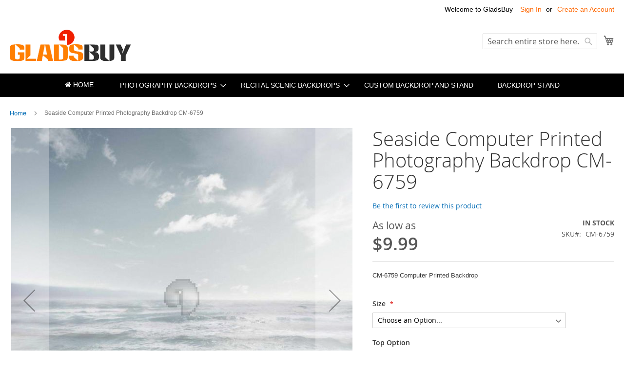

--- FILE ---
content_type: text/html; charset=UTF-8
request_url: https://www.gladsbuy.com/seaside-computer-printed-photography-backdrop-cm-6759.html
body_size: 19197
content:
<!doctype html>
<html lang="en">
    <head prefix="og: http://ogp.me/ns# fb: http://ogp.me/ns/fb# product: http://ogp.me/ns/product#">
        <script>
    var LOCALE = 'en\u002DUS';
    var BASE_URL = 'https\u003A\u002F\u002Fwww.gladsbuy.com\u002F';
    var require = {
        'baseUrl': 'https\u003A\u002F\u002Fwww.gladsbuy.com\u002Fstatic\u002Ffrontend\u002FLucid\u002Fluma_child\u002Fen_US'
    };</script>        <meta charset="utf-8"/>
<meta name="title" content="Seaside Computer Printed Photography Backdrop, CM-6759 Backdrop Backdrops Wholesale,Photography Equipment Wholesale,Camera Accessories Wholesale,Studio Backdrop Wholesale"/>
<meta name="description" content="Seaside Computer Printed Photography Backdrop Seaside Theme Background CM-6759"/>
<meta name="keywords" content="Photography Equipment Wholesale,Camera Accessories Wholesale,Studio Background Wholesale,Gladsbuy Backdrop,GladsBuy Background,Digital Printed Backdrop,Computer Printed Backdrop"/>
<meta name="robots" content="INDEX,FOLLOW"/>
<meta name="viewport" content="width=device-width, initial-scale=1"/>
<meta name="format-detection" content="telephone=no"/>
<title>Seaside Computer Printed Photography Backdrop, CM-6759 Backdrop Backdrops Wholesale,Photography Equipment Wholesale,Camera Accessories Wholesale,Studio Backdrop Wholesale</title>
<link  rel="stylesheet" type="text/css"  media="all" href="https://www.gladsbuy.com/static/frontend/Lucid/luma_child/en_US/mage/calendar.css" />
<link  rel="stylesheet" type="text/css"  media="all" href="https://www.gladsbuy.com/static/frontend/Lucid/luma_child/en_US/css/styles-m.css" />
<link  rel="stylesheet" type="text/css"  media="all" href="https://www.gladsbuy.com/static/frontend/Lucid/luma_child/en_US/jquery/uppy/dist/uppy-custom.css" />
<link  rel="stylesheet" type="text/css"  media="all" href="https://www.gladsbuy.com/static/frontend/Lucid/luma_child/en_US/ToTemLab_Customorder/css/autocalculate.css" />
<link  rel="stylesheet" type="text/css"  media="all" href="https://www.gladsbuy.com/static/frontend/Lucid/luma_child/en_US/css/font-awesome.css" />
<link  rel="stylesheet" type="text/css"  media="all" href="https://www.gladsbuy.com/static/frontend/Lucid/luma_child/en_US/css/theme.css" />
<link  rel="stylesheet" type="text/css"  media="all" href="https://www.gladsbuy.com/static/frontend/Lucid/luma_child/en_US/mage/gallery/gallery.css" />
<link  rel="stylesheet" type="text/css"  media="all" href="https://www.gladsbuy.com/static/frontend/Lucid/luma_child/en_US/ToTemLab_Customorder/css/layer/skin/layer.css" />
<link  rel="stylesheet" type="text/css"  media="all" href="https://www.gladsbuy.com/static/frontend/Lucid/luma_child/en_US/ToTemLab_Customorder/css/layer/skin/layerbobby.css" />
<link  rel="stylesheet" type="text/css"  media="screen and (min-width: 768px)" href="https://www.gladsbuy.com/static/frontend/Lucid/luma_child/en_US/css/styles-l.css" />
<link  rel="stylesheet" type="text/css"  media="print" href="https://www.gladsbuy.com/static/frontend/Lucid/luma_child/en_US/css/print.css" />
<script  type="text/javascript"  src="https://www.gladsbuy.com/static/frontend/Lucid/luma_child/en_US/requirejs/require.js"></script>
<script  type="text/javascript"  src="https://www.gladsbuy.com/static/frontend/Lucid/luma_child/en_US/mage/requirejs/mixins.js"></script>
<script  type="text/javascript"  src="https://www.gladsbuy.com/static/frontend/Lucid/luma_child/en_US/requirejs-config.js"></script>
<link rel="preload" as="font" crossorigin="anonymous" href="https://www.gladsbuy.com/static/frontend/Lucid/luma_child/en_US/fonts/opensans/light/opensans-300.woff2" />
<link rel="preload" as="font" crossorigin="anonymous" href="https://www.gladsbuy.com/static/frontend/Lucid/luma_child/en_US/fonts/opensans/regular/opensans-400.woff2" />
<link rel="preload" as="font" crossorigin="anonymous" href="https://www.gladsbuy.com/static/frontend/Lucid/luma_child/en_US/fonts/opensans/semibold/opensans-600.woff2" />
<link rel="preload" as="font" crossorigin="anonymous" href="https://www.gladsbuy.com/static/frontend/Lucid/luma_child/en_US/fonts/opensans/bold/opensans-700.woff2" />
<link rel="preload" as="font" crossorigin="anonymous" href="https://www.gladsbuy.com/static/frontend/Lucid/luma_child/en_US/fonts/Luma-Icons.woff2" />
<link  rel="icon" type="image/x-icon" href="https://www.gladsbuy.com/media/favicon/stores/1/favicon.png" />
<link  rel="shortcut icon" type="image/x-icon" href="https://www.gladsbuy.com/media/favicon/stores/1/favicon.png" />
 <!--yotHjyGaO8sFxu51yOshdNehKXevW5sZ--> 
<!-- Google Tag Manager -->
<script>(function(w,d,s,l,i){w[l]=w[l]||[];w[l].push({'gtm.start':
new Date().getTime(),event:'gtm.js'});var f=d.getElementsByTagName(s)[0],
j=d.createElement(s),dl=l!='dataLayer'?'&l='+l:'';j.async=true;j.src=
'https://www.googletagmanager.com/gtm.js?id='+i+dl;f.parentNode.insertBefore(j,f);
})(window,document,'script','dataLayer','GTM-NF24853V');</script>
<!-- End Google Tag Manager -->        
    <!-- BEGIN GOOGLE ANALYTICS 4 CODE -->
    <script type="text/x-magento-init">
    {
        "*": {
            "Magento_GoogleGtag/js/google-analytics": {"isCookieRestrictionModeEnabled":false,"currentWebsite":1,"cookieName":"user_allowed_save_cookie","pageTrackingData":{"optPageUrl":"","measurementId":"G-3BKRSGEV1L"},"ordersTrackingData":[],"googleAnalyticsAvailable":true}        }
    }
    </script>
    <!-- END GOOGLE ANALYTICS 4 CODE -->
    <script type="text/x-magento-init">
        {
            "*": {
                "Magento_PageCache/js/form-key-provider": {
                    "isPaginationCacheEnabled":
                        0                }
            }
        }
    </script>

<meta property="og:type" content="product" />
<meta property="og:title"
      content="Seaside&#x20;Computer&#x20;Printed&#x20;Photography&#x20;Backdrop&#x20;CM-6759" />
<meta property="og:image"
      content="https://www.gladsbuy.com/media/catalog/product/cache/6b380e1a7f4f45e08de58c38cf7a1c0f/C/M/CM-6759_10X10.jpg" />
<meta property="og:description"
      content="CM-6759&#x20;Computer&#x20;Printed&#x20;Backdrop&#x20;" />
<meta property="og:url" content="https://www.gladsbuy.com/seaside-computer-printed-photography-backdrop-cm-6759.html" />
    <meta property="product:price:amount" content="9.99"/>
    <meta property="product:price:currency"
      content="USD"/>
    </head>
    <body data-container="body"
          data-mage-init='{"loaderAjax": {}, "loader": { "icon": "https://www.gladsbuy.com/static/frontend/Lucid/luma_child/en_US/images/loader-2.gif"}}'
        id="html-body" itemtype="http://schema.org/Product" itemscope="itemscope" class="page-product-configurable catalog-product-view product-seaside-computer-printed-photography-backdrop-cm-6759 page-layout-1column">
        
<script type="text/x-magento-init">
    {
        "*": {
            "Magento_PageBuilder/js/widget-initializer": {
                "config": {"[data-content-type=\"slider\"][data-appearance=\"default\"]":{"Magento_PageBuilder\/js\/content-type\/slider\/appearance\/default\/widget":false},"[data-content-type=\"map\"]":{"Magento_PageBuilder\/js\/content-type\/map\/appearance\/default\/widget":false},"[data-content-type=\"row\"]":{"Magento_PageBuilder\/js\/content-type\/row\/appearance\/default\/widget":false},"[data-content-type=\"tabs\"]":{"Magento_PageBuilder\/js\/content-type\/tabs\/appearance\/default\/widget":false},"[data-content-type=\"slide\"]":{"Magento_PageBuilder\/js\/content-type\/slide\/appearance\/default\/widget":{"buttonSelector":".pagebuilder-slide-button","showOverlay":"hover","dataRole":"slide"}},"[data-content-type=\"banner\"]":{"Magento_PageBuilder\/js\/content-type\/banner\/appearance\/default\/widget":{"buttonSelector":".pagebuilder-banner-button","showOverlay":"hover","dataRole":"banner"}},"[data-content-type=\"buttons\"]":{"Magento_PageBuilder\/js\/content-type\/buttons\/appearance\/inline\/widget":false},"[data-content-type=\"products\"][data-appearance=\"carousel\"]":{"Magento_PageBuilder\/js\/content-type\/products\/appearance\/carousel\/widget":false}},
                "breakpoints": {"desktop":{"label":"Desktop","stage":true,"default":true,"class":"desktop-switcher","icon":"Magento_PageBuilder::css\/images\/switcher\/switcher-desktop.svg","conditions":{"min-width":"1024px"},"options":{"products":{"default":{"slidesToShow":"5"}}}},"tablet":{"conditions":{"max-width":"1024px","min-width":"768px"},"options":{"products":{"default":{"slidesToShow":"4"},"continuous":{"slidesToShow":"3"}}}},"mobile":{"label":"Mobile","stage":true,"class":"mobile-switcher","icon":"Magento_PageBuilder::css\/images\/switcher\/switcher-mobile.svg","media":"only screen and (max-width: 768px)","conditions":{"max-width":"768px","min-width":"640px"},"options":{"products":{"default":{"slidesToShow":"3"}}}},"mobile-small":{"conditions":{"max-width":"640px"},"options":{"products":{"default":{"slidesToShow":"2"},"continuous":{"slidesToShow":"1"}}}}}            }
        }
    }
</script>

<div class="cookie-status-message" id="cookie-status">
    The store will not work correctly when cookies are disabled.</div>
<script type="text&#x2F;javascript">document.querySelector("#cookie-status").style.display = "none";</script>
<script type="text/x-magento-init">
    {
        "*": {
            "cookieStatus": {}
        }
    }
</script>

<script type="text/x-magento-init">
    {
        "*": {
            "mage/cookies": {
                "expires": null,
                "path": "\u002F",
                "domain": ".www.gladsbuy.com",
                "secure": true,
                "lifetime": "43200"
            }
        }
    }
</script>
    <noscript>
        <div class="message global noscript">
            <div class="content">
                <p>
                    <strong>JavaScript seems to be disabled in your browser.</strong>
                    <span>
                        For the best experience on our site, be sure to turn on Javascript in your browser.                    </span>
                </p>
            </div>
        </div>
    </noscript>

<script>
    window.cookiesConfig = window.cookiesConfig || {};
    window.cookiesConfig.secure = true;
</script><script>    require.config({
        map: {
            '*': {
                wysiwygAdapter: 'mage/adminhtml/wysiwyg/tiny_mce/tinymceAdapter'
            }
        }
    });</script><script>    require.config({
        paths: {
            googleMaps: 'https\u003A\u002F\u002Fmaps.googleapis.com\u002Fmaps\u002Fapi\u002Fjs\u003Fv\u003D3.53\u0026key\u003D'
        },
        config: {
            'Magento_PageBuilder/js/utils/map': {
                style: '',
            },
            'Magento_PageBuilder/js/content-type/map/preview': {
                apiKey: '',
                apiKeyErrorMessage: 'You\u0020must\u0020provide\u0020a\u0020valid\u0020\u003Ca\u0020href\u003D\u0027https\u003A\u002F\u002Fwww.gladsbuy.com\u002Fadminhtml\u002Fsystem_config\u002Fedit\u002Fsection\u002Fcms\u002F\u0023cms_pagebuilder\u0027\u0020target\u003D\u0027_blank\u0027\u003EGoogle\u0020Maps\u0020API\u0020key\u003C\u002Fa\u003E\u0020to\u0020use\u0020a\u0020map.'
            },
            'Magento_PageBuilder/js/form/element/map': {
                apiKey: '',
                apiKeyErrorMessage: 'You\u0020must\u0020provide\u0020a\u0020valid\u0020\u003Ca\u0020href\u003D\u0027https\u003A\u002F\u002Fwww.gladsbuy.com\u002Fadminhtml\u002Fsystem_config\u002Fedit\u002Fsection\u002Fcms\u002F\u0023cms_pagebuilder\u0027\u0020target\u003D\u0027_blank\u0027\u003EGoogle\u0020Maps\u0020API\u0020key\u003C\u002Fa\u003E\u0020to\u0020use\u0020a\u0020map.'
            },
        }
    });</script><script>
    require.config({
        shim: {
            'Magento_PageBuilder/js/utils/map': {
                deps: ['googleMaps']
            }
        }
    });</script><script type="text/x-magento-init">
{"*":{"Chessio_Matomo\/js\/tracker":{"scriptUrl":"https:\/\/www.ipwas.com\/matomo.js","trackerUrl":"https:\/\/www.ipwas.com\/matomo.php","siteId":1,"actions":[["setEcommerceView","CM-6759","Seaside Computer Printed Photography Backdrop CM-6759",false,9.99],["enableLinkTracking",true],["setLinkTrackingTimer",500],["trackPageView"]]}}}</script>
<script type="text/javascript">
(function (w, d) {
    w._paq = w._paq || [];
    w._paq.push(['setTrackerUrl', 'https://www.ipwas.com/matomo.php']);
    w._paq.push(['setSiteId', 1]);
    var g = d.createElement('script'),
        s = d.getElementsByTagName('script')[0];
    g.type = 'text/javascript';
    g.async = true;
    g.defer = true;
    g.src = 'https://www.ipwas.com/matomo.js';
    s.parentNode.insertBefore(g, s);
})(window, document);
</script>
<script type="text/javascript">
(function (require, undefined) {
    'use strict';
    var moduleName = 'Chessio_Matomo/js/tracker';
    (require !== undefined) && require([moduleName], undefined, function (e) {
        if (e.requireType === 'scripterror'
            && (e.requireModules && e.requireModules[0]) === moduleName
        ) {
            require.undef(moduleName);
            define(moduleName, function () {
                var noop = function () { /* NoOp */ };
                var error = function () {
                    throw new Error('Failed to load Matomo module');
                };
                var mock = {
                    createTracker: error,
                    getMatomo: error,
                    getTracker: error,
                    push: noop
                };
                mock[moduleName] = noop;
                return mock;
            });
        }
    });
})(require);
</script>
<noscript>
    <p>
        <img src="https://www.ipwas.com/matomo.php?idsite=1&rec=1&url=https%3A%2F%2Fwww.gladsbuy.com%2Fseaside-computer-printed-photography-backdrop-cm-6759.html"
             style="border: 0;"
             alt="" />
    </p>
</noscript>
<div class="page-wrapper"><header class="page-header"><div class="panel wrapper"><div class="panel header"><a class="action skip contentarea"
   href="#contentarea">
    <span>
        Skip to Content    </span>
</a>
<ul class="header links">    <li class="greet welcome" data-bind="scope: 'customer'">
        <!-- ko if: customer().fullname  -->
        <span class="logged-in"
              data-bind="text: new String('Welcome, %1!').
              replace('%1', customer().fullname)">
        </span>
        <!-- /ko -->
        <!-- ko ifnot: customer().fullname  -->
        <span class="not-logged-in"
              data-bind="text: 'Welcome to GladsBuy'"></span>
                <!-- /ko -->
    </li>
        <script type="text/x-magento-init">
        {
            "*": {
                "Magento_Ui/js/core/app": {
                    "components": {
                        "customer": {
                            "component": "Magento_Customer/js/view/customer"
                        }
                    }
                }
            }
        }
    </script>
<li class="link authorization-link" data-label="or">
    <a href="https://www.gladsbuy.com/customer/account/login/referer/aHR0cHM6Ly93d3cuZ2xhZHNidXkuY29tL3NlYXNpZGUtY29tcHV0ZXItcHJpbnRlZC1waG90b2dyYXBoeS1iYWNrZHJvcC1jbS02NzU5Lmh0bWw~/"        >Sign In</a>
</li>
<li><a href="https://www.gladsbuy.com/customer/account/create/" id="idlr36gjaN" >Create an Account</a></li></ul></div></div><div class="header content"><span data-action="toggle-nav" class="action nav-toggle"><span>Toggle Nav</span></span>
<a
    class="logo"
    href="https://www.gladsbuy.com/"
    title="GladsBuy.com&#x20;Photography&#x20;Equipment&#x20;Wholesaler"
    aria-label="store logo">
    <img src="https://www.gladsbuy.com/media/logo/stores/1/logo.png"
         title="GladsBuy.com&#x20;Photography&#x20;Equipment&#x20;Wholesaler"
         alt="GladsBuy.com&#x20;Photography&#x20;Equipment&#x20;Wholesaler"  
    />
</a>

<div data-block="minicart" class="minicart-wrapper">
    <a class="action showcart" href="https://www.gladsbuy.com/checkout/cart/"
       data-bind="scope: 'minicart_content'">
        <span class="text">My Cart</span>
        <span class="counter qty empty"
              data-bind="css: { empty: !!getCartParam('summary_count') == false && !isLoading() },
               blockLoader: isLoading">
            <span class="counter-number">
                <!-- ko if: getCartParam('summary_count') -->
                <!-- ko text: getCartParam('summary_count').toLocaleString(window.LOCALE) --><!-- /ko -->
                <!-- /ko -->
            </span>
            <span class="counter-label">
            <!-- ko if: getCartParam('summary_count') -->
                <!-- ko text: getCartParam('summary_count').toLocaleString(window.LOCALE) --><!-- /ko -->
                <!-- ko i18n: 'items' --><!-- /ko -->
            <!-- /ko -->
            </span>
        </span>
    </a>
            <div class="block block-minicart"
             data-role="dropdownDialog"
             data-mage-init='{"dropdownDialog":{
                "appendTo":"[data-block=minicart]",
                "triggerTarget":".showcart",
                "timeout": "2000",
                "closeOnMouseLeave": false,
                "closeOnEscape": true,
                "triggerClass":"active",
                "parentClass":"active",
                "buttons":[]}}'>
            <div id="minicart-content-wrapper" data-bind="scope: 'minicart_content'">
                <!-- ko template: getTemplate() --><!-- /ko -->
            </div>
                    </div>
        <script>window.checkout = {"shoppingCartUrl":"https:\/\/www.gladsbuy.com\/checkout\/cart\/","checkoutUrl":"https:\/\/www.gladsbuy.com\/checkout\/","updateItemQtyUrl":"https:\/\/www.gladsbuy.com\/checkout\/sidebar\/updateItemQty\/","removeItemUrl":"https:\/\/www.gladsbuy.com\/checkout\/sidebar\/removeItem\/","imageTemplate":"Magento_Catalog\/product\/image_with_borders","baseUrl":"https:\/\/www.gladsbuy.com\/","minicartMaxItemsVisible":5,"websiteId":"1","maxItemsToDisplay":10,"storeId":"1","storeGroupId":"1","customerLoginUrl":"https:\/\/www.gladsbuy.com\/customer\/account\/login\/referer\/aHR0cHM6Ly93d3cuZ2xhZHNidXkuY29tL3NlYXNpZGUtY29tcHV0ZXItcHJpbnRlZC1waG90b2dyYXBoeS1iYWNrZHJvcC1jbS02NzU5Lmh0bWw~\/","isRedirectRequired":false,"autocomplete":"off","captcha":{"user_login":{"isCaseSensitive":false,"imageHeight":50,"imageSrc":"","refreshUrl":"https:\/\/www.gladsbuy.com\/captcha\/refresh\/","isRequired":false,"timestamp":1763112908}}}</script>    <script type="text/x-magento-init">
    {
        "[data-block='minicart']": {
            "Magento_Ui/js/core/app": {"components":{"minicart_content":{"children":{"subtotal.container":{"children":{"subtotal":{"children":{"subtotal.totals":{"config":{"display_cart_subtotal_incl_tax":0,"display_cart_subtotal_excl_tax":1,"template":"Magento_Tax\/checkout\/minicart\/subtotal\/totals"},"children":{"subtotal.totals.msrp":{"component":"Magento_Msrp\/js\/view\/checkout\/minicart\/subtotal\/totals","config":{"displayArea":"minicart-subtotal-hidden","template":"Magento_Msrp\/checkout\/minicart\/subtotal\/totals"}}},"component":"Magento_Tax\/js\/view\/checkout\/minicart\/subtotal\/totals"}},"component":"uiComponent","config":{"template":"Magento_Checkout\/minicart\/subtotal"}}},"component":"uiComponent","config":{"displayArea":"subtotalContainer"}},"item.renderer":{"component":"ToTemLab_Customorder\/js\/view\/cart-item-renderer","config":{"displayArea":"defaultRenderer","template":"ToTemLab_Customorder\/minicart\/item\/default"},"children":{"item.image":{"component":"Magento_Catalog\/js\/view\/image","config":{"template":"Magento_Catalog\/product\/image","displayArea":"itemImage"}},"checkout.cart.item.price.sidebar":{"component":"uiComponent","config":{"template":"Magento_Checkout\/minicart\/item\/price","displayArea":"priceSidebar"}}}},"extra_info":{"component":"uiComponent","config":{"displayArea":"extraInfo"}},"promotion":{"component":"uiComponent","config":{"displayArea":"promotion"}}},"config":{"itemRenderer":{"default":"defaultRenderer","simple":"defaultRenderer","virtual":"defaultRenderer"},"template":"Magento_Checkout\/minicart\/content"},"component":"Magento_Checkout\/js\/view\/minicart"}},"types":[]}        },
        "*": {
            "Magento_Ui/js/block-loader": "https\u003A\u002F\u002Fwww.gladsbuy.com\u002Fstatic\u002Ffrontend\u002FLucid\u002Fluma_child\u002Fen_US\u002Fimages\u002Floader\u002D1.gif"
        }
    }
    </script>
</div>
<div class="block block-search">
    <div class="block block-title"><strong>Search</strong></div>
    <div class="block block-content">
        <form class="form minisearch" id="search_mini_form"
              action="https://www.gladsbuy.com/catalogsearch/result/" method="get">
                        <div class="field search">
                <label class="label" for="search" data-role="minisearch-label">
                    <span>Search</span>
                </label>
                <div class="control">
                    <input id="search"
                           data-mage-init='{
                            "quickSearch": {
                                "formSelector": "#search_mini_form",
                                "url": "https://www.gladsbuy.com/search/ajax/suggest/",
                                "destinationSelector": "#search_autocomplete",
                                "minSearchLength": "3"
                            }
                        }'
                           type="text"
                           name="q"
                           value=""
                           placeholder="Search&#x20;entire&#x20;store&#x20;here..."
                           class="input-text"
                           maxlength="128"
                           role="combobox"
                           aria-haspopup="false"
                           aria-autocomplete="both"
                           autocomplete="off"
                           aria-expanded="false"/>
                    <div id="search_autocomplete" class="search-autocomplete"></div>
                    <div class="nested">
    <a class="action advanced" href="https://www.gladsbuy.com/catalogsearch/advanced/" data-action="advanced-search">
        Advanced Search    </a>
</div>
                </div>
            </div>
            <div class="actions">
                <button type="submit"
                        title="Search"
                        class="action search"
                        aria-label="Search"
                >
                    <span>Search</span>
                </button>
            </div>
        </form>
    </div>
</div>
<ul class="compare wrapper"><li class="item link compare" data-bind="scope: 'compareProducts'" data-role="compare-products-link">
    <a class="action compare no-display" title="Compare&#x20;Products"
       data-bind="attr: {'href': compareProducts().listUrl}, css: {'no-display': !compareProducts().count}"
    >
        Compare Products        <span class="counter qty" data-bind="text: compareProducts().countCaption"></span>
    </a>
</li>
<script type="text/x-magento-init">
{"[data-role=compare-products-link]": {"Magento_Ui/js/core/app": {"components":{"compareProducts":{"component":"Magento_Catalog\/js\/view\/compare-products"}}}}}
</script>
</ul></div></header>    <div class="sections nav-sections">
                <div class="section-items nav-sections-items"
             data-mage-init='{"tabs":{"openedState":"active"}}'>
                                            <div class="section-item-title nav-sections-item-title"
                     data-role="collapsible">
                    <a class="nav-sections-item-switch"
                       data-toggle="switch" href="#store.menu">
                        Menu                    </a>
                </div>
                <div class="section-item-content nav-sections-item-content"
                     id="store.menu"
                     data-role="content">
                    
<style>
    .home{
    margin: 0 10px 0 0;
    display: inline-block;
    position: relative;
    border-top: none;
    line-height:1.35;
	font:400 13px/1.35 Roboto,Helvetica Neue,Verdana,Arial,sans-serif;
    }
    .home .level-top{
        color:#fff;
        padding-right: 20px;
    padding: 15px 20px;
    text-transform: uppercase;
    -webkit-transition: all 500ms ease;
    -moz-transition: all 500ms ease;
    transition: all 500ms ease;
    -webkit-backface-visibility: hidden;
    backface-visibility: hidden;
    display: inline-block;
    vertical-align: top;
    padding: 12px 20px;
    box-sizing: border-box;
    border-width: 0px;
    border-style: solid;
    text-decoration: none;
    color: #fff;
    background-color: #000;
    border-color: #f0f0f0;
    font: 500 14px/1.35 Montserrat,Helvetica Neue,Verdana,Arial,sans-serif;
    cursor: pointer;
    line-height: 22px;

    }
    .home .level-top:hover,.home .level-top:visited{color:#fff}
   
</style>

<nav class="navigation" data-action="navigation">
    <ul data-mage-init='{"menu":{"responsive":true, "expanded":true, "position":{"my":"left top","at":"left bottom"}}}'>
        <li class="home" role="presentation"><a href="https://www.gladsbuy.com/" class="level-top ui-corner-all"><i class="menu-icon fa fa-home"></i> HOME</a></li>
        <li  class="level0 nav-1 category-item first level-top parent"><a href="https://www.gladsbuy.com/photography-backdrops/"  class="level-top" ><span>Photography Backdrops</span></a><ul class="level0 submenu"><li  class="level1 nav-1-1 category-item first"><a href="https://www.gladsbuy.com/photography-backdrops/die-dye-backdrops/" ><span>Tie-Dye Backdrop</span></a></li><li  class="level1 nav-1-2 category-item"><a href="https://www.gladsbuy.com/photography-backdrops/computer-printed-backdrops/" ><span>Computer Printed Backdrops</span></a></li><li  class="level1 nav-1-3 category-item"><a href="https://www.gladsbuy.com/photography-backdrops/digital-printed-backdrops/" ><span>Digital Printed Backdrops</span></a></li><li  class="level1 nav-1-4 category-item last"><a href="https://www.gladsbuy.com/photography-backdrops/solid-color-chromakey-backdrops.html" ><span>Solid Color Backdrops</span></a></li></ul></li><li  class="level0 nav-2 category-item level-top parent"><a href="https://www.gladsbuy.com/recital-scenic-backdrops/"  class="level-top" ><span>Recital Scenic Backdrops</span></a><ul class="level0 submenu"><li  class="level1 nav-2-1 category-item first"><a href="https://www.gladsbuy.com/recital-scenic-backdrops/computer-printed-recital-backdrops/" ><span>Computer Printed Recital Backdrops</span></a></li><li  class="level1 nav-2-2 category-item last"><a href="https://www.gladsbuy.com/recital-scenic-backdrops/digital-printed-recital-backdrops/" ><span>Digital Printed Recital Backdrops</span></a></li></ul></li><li  class="level0 nav-3 category-item level-top"><a href="https://www.gladsbuy.com/custom-backdrop-and-stand/"  class="level-top" ><span>Custom Backdrop and Stand</span></a></li><li  class="level0 nav-4 category-item last level-top"><a href="https://www.gladsbuy.com/backdrop-stand.html"  class="level-top" ><span>Backdrop Stand</span></a></li>            </ul>
</nav>
                </div>
                                            <div class="section-item-title nav-sections-item-title"
                     data-role="collapsible">
                    <a class="nav-sections-item-switch"
                       data-toggle="switch" href="#store.links">
                        Account                    </a>
                </div>
                <div class="section-item-content nav-sections-item-content"
                     id="store.links"
                     data-role="content">
                    <!-- Account links -->                </div>
                                    </div>
    </div>
<div class="breadcrumbs"></div>
<script type="text/x-magento-init">
    {
        ".breadcrumbs": {
            "breadcrumbs": {"categoryUrlSuffix":".html","useCategoryPathInUrl":0,"product":"Seaside Computer Printed Photography Backdrop CM-6759"}        }
    }
</script>
<main id="maincontent" class="page-main"><a id="contentarea" tabindex="-1"></a>
<div class="page messages"><div data-placeholder="messages"></div>
<div data-bind="scope: 'messages'">
    <!-- ko if: cookieMessagesObservable() && cookieMessagesObservable().length > 0 -->
    <div aria-atomic="true" role="alert" class="messages" data-bind="foreach: {
        data: cookieMessagesObservable(), as: 'message'
    }">
        <div data-bind="attr: {
            class: 'message-' + message.type + ' ' + message.type + ' message',
            'data-ui-id': 'message-' + message.type
        }">
            <div data-bind="html: $parent.prepareMessageForHtml(message.text)"></div>
        </div>
    </div>
    <!-- /ko -->

    <div aria-atomic="true" role="alert" class="messages" data-bind="foreach: {
        data: messages().messages, as: 'message'
    }, afterRender: purgeMessages">
        <div data-bind="attr: {
            class: 'message-' + message.type + ' ' + message.type + ' message',
            'data-ui-id': 'message-' + message.type
        }">
            <div data-bind="html: $parent.prepareMessageForHtml(message.text)"></div>
        </div>
    </div>
</div>

<script type="text/x-magento-init">
    {
        "*": {
            "Magento_Ui/js/core/app": {
                "components": {
                        "messages": {
                            "component": "Magento_Theme/js/view/messages"
                        }
                    }
                }
            }
    }
</script>
</div><div class="columns"><div class="column main"><div id="totemlab-auto-related-products-right-popup" class="totemlab-auto-related-products-popup">    </div><div id="totemlab-auto-related-products-left-popup" class="totemlab-auto-related-products-popup">    </div><div id="totemlab-auto-related-products-before-content">    </div><div class="product-info-main"><div class="page-title-wrapper&#x20;product">
    <h1 class="page-title"
                >
        <span class="base" data-ui-id="page-title-wrapper" itemprop="name">Seaside Computer Printed Photography Backdrop CM-6759</span>    </h1>
    </div>
    <div class="product-reviews-summary empty">
        <div class="reviews-actions">
            <a class="action add" href="https://www.gladsbuy.com/seaside-computer-printed-photography-backdrop-cm-6759.html#review-form">
                Be the first to review this product            </a>
        </div>
    </div>
<div class="product-info-price"><div class="price-box price-final_price" data-role="priceBox" data-product-id="10546" data-price-box="product-id-10546">    <span class="normal-price">


<span class="price-container price-final_price&#x20;tax&#x20;weee"
         itemprop="offers" itemscope itemtype="http://schema.org/Offer">
            <span class="price-label">As low as</span>
        <span  id="product-price-10546"                data-price-amount="9.99"
        data-price-type="finalPrice"
        class="price-wrapper "
    ><span class="price">$9.99</span></span>
                <meta itemprop="price" content="9.99" />
        <meta itemprop="priceCurrency" content="USD" />
    </span>
</span>


</div><div class="product-info-stock-sku">
            <div class="stock available" title="Availability">
            <span>In stock</span>
        </div>
    <div class="availability only configurable-variation-qty" title="Qty">
    Only <strong>%1</strong> left</div>

<div class="product attribute sku">
            <strong class="type">SKU</strong>
        <div class="value" itemprop="sku">CM-6759</div>
</div>
</div></div>
<div class="product attribute overview">
        <div class="value" itemprop="description"><p>CM-6759 Computer Printed Backdrop </p></div>
</div>


<div class="product-add-form">
    <form data-product-sku="CM-6759"
          action="https://www.gladsbuy.com/checkout/cart/add/uenc/aHR0cHM6Ly93d3cuZ2xhZHNidXkuY29tL3NlYXNpZGUtY29tcHV0ZXItcHJpbnRlZC1waG90b2dyYXBoeS1iYWNrZHJvcC1jbS02NzU5Lmh0bWw~/product/10546/" method="post"
          id="product_addtocart_form" enctype="multipart/form-data">
        <input type="hidden" name="product" value="10546" />
        <input type="hidden" name="selected_configurable_option" value="" />
        <input type="hidden" name="related_product" id="related-products-field" value="" />
        <input type="hidden" name="item"  value="10546" />
        <input name="form_key" type="hidden" value="DSuA2DKaiv3FGdsb" />                                            <div class="product-options-wrapper" id="product-options-wrapper">
    <div class="fieldset" tabindex="0">
        
            <div class="field configurable required">
            <label class="label" for="attribute137">
                <span>Size</span>
            </label>
            <div class="control">
                <select name="super_attribute[137]"
                        data-selector="super_attribute[137]"
                        data-validate="{required:true}"
                        id="attribute137"
                        class="super-attribute-select">
                    <option value="">Choose an Option...</option>
                </select>
            </div>
        </div>
        <script type="text/x-magento-init">
        {
            "#product_addtocart_form": {
                "configurable": {
                    "spConfig": {"attributes":{"137":{"id":"137","code":"size","label":"Size","options":[{"id":"10","label":"5' W x 5' H \/ 1.5m W x 1.5m H","products":["10538"]},{"id":"11","label":"5' W x 7' H \/ 1.5m W x 2.1m H","products":["10539"]},{"id":"13","label":"6' W x 6' H \/ 1.8m W x 1.8m H","products":["10540"]},{"id":"14","label":"6' W x 9' H \/ 1.8m W x 2.7m H","products":["10541"]},{"id":"16","label":"8' W x 8' H \/ 2.4m W x 2.4m H","products":["10542"]},{"id":"17","label":"8' W x 12' H \/ 2.4m W x 3.6m H","products":["10543"]},{"id":"19","label":"10' W x 10' H \/ 3m W x 3m H","products":["10544"]},{"id":"20","label":"10' W x 20' H \/ 3m W x 6m H","products":["10545"]}],"position":"0"}},"template":"$<%- data.price %>","currencyFormat":"$%s","optionPrices":{"10538":{"baseOldPrice":{"amount":9.99},"oldPrice":{"amount":9.99},"basePrice":{"amount":9.99},"finalPrice":{"amount":9.99},"tierPrices":[],"msrpPrice":{"amount":0}},"10539":{"baseOldPrice":{"amount":12.99},"oldPrice":{"amount":12.99},"basePrice":{"amount":12.99},"finalPrice":{"amount":12.99},"tierPrices":[],"msrpPrice":{"amount":0}},"10540":{"baseOldPrice":{"amount":12.99},"oldPrice":{"amount":12.99},"basePrice":{"amount":12.99},"finalPrice":{"amount":12.99},"tierPrices":[],"msrpPrice":{"amount":0}},"10541":{"baseOldPrice":{"amount":17.99},"oldPrice":{"amount":17.99},"basePrice":{"amount":17.99},"finalPrice":{"amount":17.99},"tierPrices":[],"msrpPrice":{"amount":0}},"10542":{"baseOldPrice":{"amount":25.99},"oldPrice":{"amount":25.99},"basePrice":{"amount":25.99},"finalPrice":{"amount":25.99},"tierPrices":[],"msrpPrice":{"amount":0}},"10543":{"baseOldPrice":{"amount":32.99},"oldPrice":{"amount":32.99},"basePrice":{"amount":32.99},"finalPrice":{"amount":32.99},"tierPrices":[],"msrpPrice":{"amount":0}},"10544":{"baseOldPrice":{"amount":33.99},"oldPrice":{"amount":33.99},"basePrice":{"amount":33.99},"finalPrice":{"amount":33.99},"tierPrices":[],"msrpPrice":{"amount":0}},"10545":{"baseOldPrice":{"amount":63.99},"oldPrice":{"amount":63.99},"basePrice":{"amount":63.99},"finalPrice":{"amount":63.99},"tierPrices":[],"msrpPrice":{"amount":0}}},"priceFormat":{"pattern":"$%s","precision":2,"requiredPrecision":2,"decimalSymbol":".","groupSymbol":",","groupLength":3,"integerRequired":false},"prices":{"baseOldPrice":{"amount":9.99},"oldPrice":{"amount":9.99},"basePrice":{"amount":9.99},"finalPrice":{"amount":9.99}},"productId":"10546","chooseText":"Choose an Option...","images":[],"index":{"10538":{"137":"10"},"10539":{"137":"11"},"10540":{"137":"13"},"10541":{"137":"14"},"10542":{"137":"16"},"10543":{"137":"17"},"10544":{"137":"19"},"10545":{"137":"20"}},"salable":[],"canDisplayShowOutOfStockStatus":false,"channel":"website","salesChannelCode":"base","sku":{"10538":"CM-6759_5X5","10539":"CM-6759_5X7","10540":"CM-6759_6X6","10541":"CM-6759_6X9","10542":"CM-6759_8X8","10543":"CM-6759_8X12","10544":"CM-6759_10X10","10545":"CM-6759_10X20"}},
                    "gallerySwitchStrategy": "prepend"
                }
            },
            "*" : {
                "Magento_ConfigurableProduct/js/catalog-add-to-cart": {}
            }
        }
    </script>

<script type="text/x-magento-init">
    {
        "#product_addtocart_form": {
            "priceOptions": {
                "optionConfig": {"3450":{"6897":{"prices":{"oldPrice":{"amount":"10.000000","adjustments":[]},"basePrice":{"amount":10},"finalPrice":{"amount":10}},"type":"fixed","name":"Add some grommets at the top"},"6898":{"prices":{"oldPrice":{"amount":"20.000000","adjustments":[]},"basePrice":{"amount":20},"finalPrice":{"amount":20}},"type":"fixed","name":"Add a pocket at the top"}},"3451":{"6899":{"prices":{"oldPrice":{"amount":"10.000000","adjustments":[]},"basePrice":{"amount":10},"finalPrice":{"amount":10}},"type":"fixed","name":"Add some grommets at the bottom"},"6900":{"prices":{"oldPrice":{"amount":"20.000000","adjustments":[]},"basePrice":{"amount":20},"finalPrice":{"amount":20}},"type":"fixed","name":"Add a pocket at the bottom"}}},
                "controlContainer": ".field",
                "priceHolderSelector": "[data-product-id='10546'][data-role=priceBox]"
            }
        }
    }
</script>
            
<div class="field">
    <label class="label" for="select_3450">
        <span>Top Option</span>
    </label>
    <div class="control">
            
<div class="options-list nested" id="options-3450-list">
        <div class="field choice admin__field admin__field-option">
        <input type="radio"
               id="options_3450"
               class="radio admin__control-radio product-custom-option"
               name="options[3450]"
               data-selector="options[3450]"
               value=""
               checked="checked"
        />
                <label class="label admin__field-label" for="options_3450">
                        <span>
                            None                        </span>
        </label>
    </div>

            
        <div class="field choice admin__field admin__field-option">
            <input type="radio"
                   class="radio admin__control-radio                        product-custom-option
                        "
                   name="options[3450]"
                   id="options_3450_2"
                   value="6897"
                                   data-selector="options&#x5B;3450&#x5D;"
                   price="10"
            />
            <label class="label admin__field-label"
                   for="options_3450_2">
                <span>
                    Add some grommets at the top                </span>
                <span class="price-notice">+

<span class="price-container tax&#x20;weee"
        >
        <span                 data-price-amount="10"
        data-price-type=""
        class="price-wrapper "
    >$10.00</span>
        </span>
</span>            </label>
        </div>
            
        <div class="field choice admin__field admin__field-option">
            <input type="radio"
                   class="radio admin__control-radio                        product-custom-option
                        "
                   name="options[3450]"
                   id="options_3450_3"
                   value="6898"
                                   data-selector="options&#x5B;3450&#x5D;"
                   price="20"
            />
            <label class="label admin__field-label"
                   for="options_3450_3">
                <span>
                    Add a pocket at the top                </span>
                <span class="price-notice">+

<span class="price-container tax&#x20;weee"
        >
        <span                 data-price-amount="20"
        data-price-type=""
        class="price-wrapper "
    >$20.00</span>
        </span>
</span>            </label>
        </div>
        </div>
            </div>
</div>
            
<div class="field">
    <label class="label" for="select_3451">
        <span>Bottom Option</span>
    </label>
    <div class="control">
            
<div class="options-list nested" id="options-3451-list">
        <div class="field choice admin__field admin__field-option">
        <input type="radio"
               id="options_3451"
               class="radio admin__control-radio product-custom-option"
               name="options[3451]"
               data-selector="options[3451]"
               value=""
               checked="checked"
        />
                <label class="label admin__field-label" for="options_3451">
                        <span>
                            None                        </span>
        </label>
    </div>

            
        <div class="field choice admin__field admin__field-option">
            <input type="radio"
                   class="radio admin__control-radio                        product-custom-option
                        "
                   name="options[3451]"
                   id="options_3451_2"
                   value="6899"
                                   data-selector="options&#x5B;3451&#x5D;"
                   price="10"
            />
            <label class="label admin__field-label"
                   for="options_3451_2">
                <span>
                    Add some grommets at the bottom                </span>
                <span class="price-notice">+

<span class="price-container tax&#x20;weee"
        >
        <span                 data-price-amount="10"
        data-price-type=""
        class="price-wrapper "
    >$10.00</span>
        </span>
</span>            </label>
        </div>
            
        <div class="field choice admin__field admin__field-option">
            <input type="radio"
                   class="radio admin__control-radio                        product-custom-option
                        "
                   name="options[3451]"
                   id="options_3451_3"
                   value="6900"
                                   data-selector="options&#x5B;3451&#x5D;"
                   price="20"
            />
            <label class="label admin__field-label"
                   for="options_3451_3">
                <span>
                    Add a pocket at the bottom                </span>
                <span class="price-notice">+

<span class="price-container tax&#x20;weee"
        >
        <span                 data-price-amount="20"
        data-price-type=""
        class="price-wrapper "
    >$20.00</span>
        </span>
</span>            </label>
        </div>
        </div>
            </div>
</div>
    
<script>
require([
    'jquery'
], function($){

//<![CDATA[
    $.extend(true, $, {
        calendarConfig: {
            dayNames: ["Sunday","Monday","Tuesday","Wednesday","Thursday","Friday","Saturday"],
            dayNamesMin: ["Sun","Mon","Tue","Wed","Thu","Fri","Sat"],
            monthNames: ["January","February","March","April","May","June","July","August","September","October","November","December"],
            monthNamesShort: ["Jan","Feb","Mar","Apr","May","Jun","Jul","Aug","Sep","Oct","Nov","Dec"],
            infoTitle: 'About\u0020the\u0020calendar',
            firstDay: 0,
            closeText: 'Close',
            currentText: 'Go\u0020Today',
            prevText: 'Previous',
            nextText: 'Next',
            weekHeader: 'WK',
            timeText: 'Time',
            hourText: 'Hour',
            minuteText: 'Minute',
            dateFormat: "D, d M yy", // $.datepicker.RFC_2822
            showOn: 'button',
            showAnim: '',
            changeMonth: true,
            changeYear: true,
            buttonImageOnly: null,
            buttonImage: null,
            showButtonPanel: true,
            showWeek: true,
            timeFormat: '',
            showTime: false,
            showHour: false,
            showMinute: false
        }
    });

    enUS = {"m":{"wide":["January","February","March","April","May","June","July","August","September","October","November","December"],"abbr":["Jan","Feb","Mar","Apr","May","Jun","Jul","Aug","Sep","Oct","Nov","Dec"]}}; // en_US locale reference
//]]>

});</script>    </div>
</div>
<div class="product-options-bottom">
    <div class="box-tocart">
    <div class="fieldset">
                <div class="field qty">
            <label class="label" for="qty"><span>Qty</span></label>
            <div class="control">
                <input type="number"
                       name="qty"
                       id="qty"
                       min="0"
                       value="1"
                       title="Qty"
                       class="input-text qty"
                       data-validate="{&quot;required-number&quot;:true,&quot;validate-item-quantity&quot;:{&quot;maxAllowed&quot;:10000}}"
                       />
            </div>
        </div>
                <div class="actions">
            <button type="submit"
                    title="Add&#x20;to&#x20;Cart"
                    class="action primary tocart"
                    id="product-addtocart-button" disabled>
                <span>Add to Cart</span>
            </button>

            <button type="button"
                    title=""
                    class="action primary"
                    id="product-customdesign" style="vertical-align: top;line-height: 2.2rem;padding: 14px 17px;font-size: 1.8rem;">
                <span>Custom your own size </span>
            </button>

            <div id ="paypal-smart-button" data-mage-init='{"Magento_Paypal/js/in-context/product-express-checkout"
:{"clientConfig":{"button":1,"getTokenUrl":"https:\/\/www.gladsbuy.com\/paypal\/express\/getTokenData\/","onAuthorizeUrl":"https:\/\/www.gladsbuy.com\/paypal\/express\/onAuthorization\/","onCancelUrl":"https:\/\/www.gladsbuy.com\/paypal\/express\/cancel\/","styles":{"layout":"vertical","size":"responsive","color":"gold","shape":"pill","label":"buynow"},"isVisibleOnProductPage":false,"isGuestCheckoutAllowed":true,"sdkUrl":"https:\/\/www.paypal.com\/sdk\/js?client-id=ATDZ9_ECFh-fudesZo4kz3fGTSO1pzuWCS4IjZMq4JKdRK7hQR3Rxyafx39H2fP363WtmlQNYXjUiAae&locale=en_US&currency=USD&enable-funding=venmo&commit=false&intent=capture&merchant-id=WY8B5JEF5KHKY&disable-funding=bancontact%2Ceps%2Cgiropay%2Cideal%2Cmybank%2Cp24%2Csofort&components=messages%2Cbuttons","dataAttributes":{"data-partner-attribution-id":"Magento_2_Community","data-csp-nonce":"bGRuYzJtc25tdW9zNWM5OTE1NHNmemUzdmxlb3owNTM="}}}}'></div>
        </div>
    </div>
</div>
<script type="text/x-magento-init">
    {
        "#product_addtocart_form": {
            "Magento_Catalog/js/validate-product": {}
        }
    }

   
</script>



<script>

require(['jquery','layer'],
  function(jq,layer){

    reurl='';
    if(reurl=='')
    {
        jQuery('#product-customdesign').css({"display":"none"});
    }


    jQuery("#product-customdesign").on('click', function() {
        selectindex =jQuery('#attribute92 option').index(jQuery('#attribute92 option:selected'));
        selectvalue =jQuery("#attribute92").find("option:selected").text();

        if(selectindex==0)
        {
            alert('Please choose the Color option.');
            return false;
        }
        
        jQuery.ajax({
        url: '/customorderfrontend/session/saveoptions',
        type: 'POST',
        async: true,
        data: {
      "color": selectvalue,
      "proid":10546        },
        timeout: 100000,
        dataType: 'json',
        success: function(data, textStatus, jqXHR) {
        //layer.closeAll();  
        window.location.href=reurl;
    }
    });


        

    });

    
  });

require(['jquery', 'jquery/ui'],function($){
  
        $('[data-block="minicart"]').on('contentUpdated', function ()  {
            $('html, body').animate({scrollTop:0}, 'fast');
        });
   
});

</script></div>
                    
                    </form>
</div>

<script type="text/x-magento-init">
    {
        "[data-role=priceBox][data-price-box=product-id-10546]": {
            "priceBox": {
                "priceConfig":  {"productId":10546,"priceFormat":{"pattern":"$%s","precision":2,"requiredPrecision":2,"decimalSymbol":".","groupSymbol":",","groupLength":3,"integerRequired":false},"prices":{"baseOldPrice":{"amount":9.99,"adjustments":[]},"oldPrice":{"amount":9.99,"adjustments":[]},"basePrice":{"amount":9.99,"adjustments":[]},"finalPrice":{"amount":9.99,"adjustments":[]}},"idSuffix":"_clone","tierPrices":[],"calculationAlgorithm":"TOTAL_BASE_CALCULATION"}            }
        }
    }
</script>
<div class="product-social-links"><div class="product-addto-links" data-role="add-to-links">
    
<a href="#" data-post='{"action":"https:\/\/www.gladsbuy.com\/catalog\/product_compare\/add\/","data":{"product":"10546","uenc":"aHR0cHM6Ly93d3cuZ2xhZHNidXkuY29tL3NlYXNpZGUtY29tcHV0ZXItcHJpbnRlZC1waG90b2dyYXBoeS1iYWNrZHJvcC1jbS02NzU5Lmh0bWw~"}}'
        data-role="add-to-links"
        class="action tocompare"><span>Add to Compare</span></a>

</div>
</div></div><div class="product media"><a id="gallery-prev-area" tabindex="-1"></a>
<div class="action-skip-wrapper"><a class="action skip gallery-next-area"
   href="#gallery-next-area">
    <span>
        Skip to the end of the images gallery    </span>
</a>
</div>

<div class="gallery-placeholder _block-content-loading" data-gallery-role="gallery-placeholder">
    <img
        alt="main product photo"
        class="gallery-placeholder__image"
        src="https://www.gladsbuy.com/media/catalog/product/cache/e32693469ddc6d481df161d4366da519/C/M/CM-6759_10X10.jpg"
    />
</div>

<script type="text/x-magento-init">
    {
        "[data-gallery-role=gallery-placeholder]": {
            "mage/gallery/gallery": {
                "mixins":["magnifier/magnify"],
                "magnifierOpts": {"fullscreenzoom":"20","top":"","left":"","width":"","height":"","eventType":"hover","enabled":false,"mode":"outside"},
                "data": [{"thumb":"https:\/\/www.gladsbuy.com\/media\/catalog\/product\/cache\/83baa4d2e992bd7491b21b03e9fa04e1\/C\/M\/CM-6759_10X10.jpg","img":"https:\/\/www.gladsbuy.com\/media\/catalog\/product\/cache\/e32693469ddc6d481df161d4366da519\/C\/M\/CM-6759_10X10.jpg","full":"https:\/\/www.gladsbuy.com\/media\/catalog\/product\/cache\/33b8e17552ef92544f486bc03240f481\/C\/M\/CM-6759_10X10.jpg","caption":"Seaside Computer Printed Photography Backdrop CM-6759","position":"1","isMain":true,"type":"image","videoUrl":null},{"thumb":"https:\/\/www.gladsbuy.com\/media\/catalog\/product\/cache\/83baa4d2e992bd7491b21b03e9fa04e1\/C\/M\/CM-6759_5X7.jpg","img":"https:\/\/www.gladsbuy.com\/media\/catalog\/product\/cache\/e32693469ddc6d481df161d4366da519\/C\/M\/CM-6759_5X7.jpg","full":"https:\/\/www.gladsbuy.com\/media\/catalog\/product\/cache\/33b8e17552ef92544f486bc03240f481\/C\/M\/CM-6759_5X7.jpg","caption":"Seaside Computer Printed Photography Backdrop CM-6759","position":"2","isMain":false,"type":"image","videoUrl":null},{"thumb":"https:\/\/www.gladsbuy.com\/media\/catalog\/product\/cache\/83baa4d2e992bd7491b21b03e9fa04e1\/C\/M\/CM-6759_8X12.jpg","img":"https:\/\/www.gladsbuy.com\/media\/catalog\/product\/cache\/e32693469ddc6d481df161d4366da519\/C\/M\/CM-6759_8X12.jpg","full":"https:\/\/www.gladsbuy.com\/media\/catalog\/product\/cache\/33b8e17552ef92544f486bc03240f481\/C\/M\/CM-6759_8X12.jpg","caption":"Seaside Computer Printed Photography Backdrop CM-6759","position":"3","isMain":false,"type":"image","videoUrl":null},{"thumb":"https:\/\/www.gladsbuy.com\/media\/catalog\/product\/cache\/83baa4d2e992bd7491b21b03e9fa04e1\/C\/M\/CM-6759_10X20.jpg","img":"https:\/\/www.gladsbuy.com\/media\/catalog\/product\/cache\/e32693469ddc6d481df161d4366da519\/C\/M\/CM-6759_10X20.jpg","full":"https:\/\/www.gladsbuy.com\/media\/catalog\/product\/cache\/33b8e17552ef92544f486bc03240f481\/C\/M\/CM-6759_10X20.jpg","caption":"Seaside Computer Printed Photography Backdrop CM-6759","position":"4","isMain":false,"type":"image","videoUrl":null}],
                "options": {"nav":"thumbs","loop":true,"keyboard":true,"arrows":true,"allowfullscreen":true,"showCaption":false,"width":700,"thumbwidth":88,"thumbheight":110,"height":700,"transitionduration":500,"transition":"slide","navarrows":true,"navtype":"slides","navdir":"horizontal","whiteBorders":1},
                "fullscreen": {"nav":"thumbs","loop":true,"navdir":"horizontal","navarrows":false,"navtype":"slides","arrows":true,"showCaption":false,"transitionduration":500,"transition":"slide","whiteBorders":1},
                 "breakpoints": {"mobile":{"conditions":{"max-width":"768px"},"options":{"options":{"nav":"dots"}}}}            }
        }
    }
</script>
<div class="action-skip-wrapper"><a class="action skip gallery-prev-area"
   href="#gallery-prev-area">
    <span>
        Skip to the beginning of the images gallery    </span>
</a>
</div><a id="gallery-next-area" tabindex="-1"></a>
</div>    <div class="product info detailed">
                <div class="product data items" data-mage-init='{"tabs":{"openedState":"active"}}'>
                                                        <div class="data item title active"
                     data-role="collapsible" id="tab-label-description">
                    <a class="data switch"
                       tabindex="-1"
                       data-toggle="trigger"
                       href="#description"
                       id="tab-label-description-title">
                        Details                    </a>
                </div>
                <div class="data item content"
                     aria-labelledby="tab-label-description-title"
                     id="description" data-role="content">
                    
<div class="product attribute description">
        <div class="value" ><p>This item is a scenic brand new computer-printed background. It is light enough not to be a hassle (especially if you are working on location), yet durable enough to last and get the job done right! It can be wrapped or hung straight easily! It is great for all types of photography: family, children, high school seniors, bridals, models, or even commercial work. It can even be used to decorate your house, you can stick it on the wall or window.<br /><br />This backdrop is not a seamless background, but what you receive is the complete one, you do not need to process it by yourself. Although it has seams, we use our unique workmanship to handle it to make the seams invisible, it will not affect your usage, please do not worry.<br /><br />Our background is print by Six colors print machine(import) our factory directly, so we can customize that as your request, if you need to customize the background, or you need to print your own pictures, you can contact us or directly through the custom backdrop catalog<br /><br />We will inspect every background before delivery, we will ensure that each background are high quality. </p></div>
</div>
                </div>
                                                                            <div class="data item title "
                     data-role="collapsible" id="tab-label-additional">
                    <a class="data switch"
                       tabindex="-1"
                       data-toggle="trigger"
                       href="#additional"
                       id="tab-label-additional-title">
                        More Information                    </a>
                </div>
                <div class="data item content"
                     aria-labelledby="tab-label-additional-title"
                     id="additional" data-role="content">
                        <div class="additional-attributes-wrapper table-wrapper">
        <table class="data table additional-attributes" id="product-attribute-specs-table">
            <caption class="table-caption">More Information</caption>
            <tbody>
                            <tr>
                    <th class="col label" scope="row">Product Type</th>
                    <td class="col data" data-th="Product&#x20;Type">Computer Printed Backdrop</td>
                </tr>
                            <tr>
                    <th class="col label" scope="row">Brand</th>
                    <td class="col data" data-th="Brand">GladsBuy</td>
                </tr>
                            <tr>
                    <th class="col label" scope="row">Condition</th>
                    <td class="col data" data-th="Condition">New</td>
                </tr>
                            <tr>
                    <th class="col label" scope="row">Backdrop Themes</th>
                    <td class="col data" data-th="Backdrop&#x20;Themes">Seaside Theme</td>
                </tr>
                            <tr>
                    <th class="col label" scope="row">Features</th>
                    <td class="col data" data-th="Features"><p>This backdrop material is Synthetic Fiber Fabric, it can be wrapped or hung.<br />Printed on chemical fiber material for light weight and easy handling.<br />Excellent color treatment and realistic detail.<br />Ideal for studio, club, event or home photography.</p></td>
                </tr>
                            <tr>
                    <th class="col label" scope="row">Material</th>
                    <td class="col data" data-th="Material">Synthetic Fiber Fabric</td>
                </tr>
                            <tr>
                    <th class="col label" scope="row">Waterproof</th>
                    <td class="col data" data-th="Waterproof">Not Waterproof (Do Not Wash)</td>
                </tr>
                            <tr>
                    <th class="col label" scope="row">UV-Stabilised</th>
                    <td class="col data" data-th="UV-Stabilised">Stable (Recommended to Use Indoors)</td>
                </tr>
                            <tr>
                    <th class="col label" scope="row">Package</th>
                    <td class="col data" data-th="Package">1pcs CM-6759 Computer Printed Backdrop</td>
                </tr>
                        </tbody>
        </table>
    </div>
                </div>
                <script type="text&#x2F;javascript">    var elemt9glLZC3Array = document.querySelectorAll('#additional');
    if(elemt9glLZC3Array.length !== 'undefined'){
        elemt9glLZC3Array.forEach(function(element) {
            if (element) {
                element.style.display = 'none';

            }
        });
    }</script>                                    </div>
    </div>
<input name="form_key" type="hidden" value="DSuA2DKaiv3FGdsb" /><div id="authenticationPopup" data-bind="scope:'authenticationPopup', style: {display: 'none'}">
        <script>window.authenticationPopup = {"autocomplete":"off","customerRegisterUrl":"https:\/\/www.gladsbuy.com\/customer\/account\/create\/","customerForgotPasswordUrl":"https:\/\/www.gladsbuy.com\/customer\/account\/forgotpassword\/","baseUrl":"https:\/\/www.gladsbuy.com\/","customerLoginUrl":"https:\/\/www.gladsbuy.com\/customer\/ajax\/login\/"}</script>    <!-- ko template: getTemplate() --><!-- /ko -->
        <script type="text/x-magento-init">
        {
            "#authenticationPopup": {
                "Magento_Ui/js/core/app": {"components":{"authenticationPopup":{"component":"Magento_Customer\/js\/view\/authentication-popup","children":{"messages":{"component":"Magento_Ui\/js\/view\/messages","displayArea":"messages"},"captcha":{"component":"Magento_Captcha\/js\/view\/checkout\/loginCaptcha","displayArea":"additional-login-form-fields","formId":"user_login","configSource":"checkout"},"recaptcha":{"component":"Magento_ReCaptchaFrontendUi\/js\/reCaptcha","displayArea":"additional-login-form-fields","reCaptchaId":"recaptcha-popup-login","settings":{"rendering":{"sitekey":"6LceeY8UAAAAADzg-8Kjq5nNlMif-n4DikXtTdL4","badge":"inline","size":"invisible","theme":"light","hl":""},"invisible":true}}}}}}            },
            "*": {
                "Magento_Ui/js/block-loader": "https\u003A\u002F\u002Fwww.gladsbuy.com\u002Fstatic\u002Ffrontend\u002FLucid\u002Fluma_child\u002Fen_US\u002Fimages\u002Floader\u002D1.gif"
                            }
        }
    </script>
</div>
<script type="text/x-magento-init">
    {
        "*": {
            "Magento_Customer/js/section-config": {
                "sections": {"stores\/store\/switch":["*"],"stores\/store\/switchrequest":["*"],"directory\/currency\/switch":["*"],"*":["messages"],"customer\/account\/logout":["*","recently_viewed_product","recently_compared_product","persistent"],"customer\/account\/loginpost":["*"],"customer\/account\/createpost":["*"],"customer\/account\/editpost":["*"],"customer\/ajax\/login":["checkout-data","cart","captcha"],"catalog\/product_compare\/add":["compare-products"],"catalog\/product_compare\/remove":["compare-products"],"catalog\/product_compare\/clear":["compare-products"],"sales\/guest\/reorder":["cart"],"sales\/order\/reorder":["cart"],"checkout\/cart\/add":["cart","directory-data"],"checkout\/cart\/delete":["cart"],"checkout\/cart\/updatepost":["cart"],"checkout\/cart\/updateitemoptions":["cart"],"checkout\/cart\/couponpost":["cart"],"checkout\/cart\/estimatepost":["cart"],"checkout\/cart\/estimateupdatepost":["cart"],"checkout\/onepage\/saveorder":["cart","checkout-data","last-ordered-items"],"checkout\/sidebar\/removeitem":["cart"],"checkout\/sidebar\/updateitemqty":["cart"],"rest\/*\/v1\/carts\/*\/payment-information":["cart","last-ordered-items","captcha","instant-purchase","mpdt-data"],"rest\/*\/v1\/guest-carts\/*\/payment-information":["cart","captcha","mpdt-data"],"rest\/*\/v1\/guest-carts\/*\/selected-payment-method":["cart","checkout-data"],"rest\/*\/v1\/carts\/*\/selected-payment-method":["cart","checkout-data","instant-purchase"],"customer\/address\/*":["instant-purchase"],"customer\/account\/*":["instant-purchase"],"vault\/cards\/deleteaction":["instant-purchase"],"multishipping\/checkout\/overviewpost":["cart"],"paypal\/express\/placeorder":["cart","checkout-data"],"paypal\/payflowexpress\/placeorder":["cart","checkout-data"],"paypal\/express\/onauthorization":["cart","checkout-data"],"persistent\/index\/unsetcookie":["persistent"],"review\/product\/post":["review"],"paymentservicespaypal\/smartbuttons\/placeorder":["cart","checkout-data"],"paymentservicespaypal\/smartbuttons\/cancel":["cart","checkout-data"],"wishlist\/index\/add":["wishlist"],"wishlist\/index\/remove":["wishlist"],"wishlist\/index\/updateitemoptions":["wishlist"],"wishlist\/index\/update":["wishlist"],"wishlist\/index\/cart":["wishlist","cart"],"wishlist\/index\/fromcart":["wishlist","cart"],"wishlist\/index\/allcart":["wishlist","cart"],"wishlist\/shared\/allcart":["wishlist","cart"],"wishlist\/shared\/cart":["cart"],"braintree\/paypal\/placeorder":["cart","checkout-data"],"braintree\/googlepay\/placeorder":["cart","checkout-data"]},
                "clientSideSections": ["checkout-data","cart-data","mpdt-data"],
                "baseUrls": ["https:\/\/www.gladsbuy.com\/"],
                "sectionNames": ["messages","customer","compare-products","last-ordered-items","cart","directory-data","captcha","instant-purchase","loggedAsCustomer","persistent","review","payments","wishlist","recently_viewed_product","recently_compared_product","product_data_storage","paypal-billing-agreement"]            }
        }
    }
</script>
<script type="text/x-magento-init">
    {
        "*": {
            "Magento_Customer/js/customer-data": {
                "sectionLoadUrl": "https\u003A\u002F\u002Fwww.gladsbuy.com\u002Fcustomer\u002Fsection\u002Fload\u002F",
                "expirableSectionLifetime": 60,
                "expirableSectionNames": ["cart","persistent"],
                "cookieLifeTime": "43200",
                "cookieDomain": "",
                "updateSessionUrl": "https\u003A\u002F\u002Fwww.gladsbuy.com\u002Fcustomer\u002Faccount\u002FupdateSession\u002F",
                "isLoggedIn": ""
            }
        }
    }
</script>
<script type="text/x-magento-init">
    {
        "*": {
            "Magento_Customer/js/invalidation-processor": {
                "invalidationRules": {
                    "website-rule": {
                        "Magento_Customer/js/invalidation-rules/website-rule": {
                            "scopeConfig": {
                                "websiteId": "1"
                            }
                        }
                    }
                }
            }
        }
    }
</script>
<script type="text/x-magento-init">
    {
        "body": {
            "pageCache": {"url":"https:\/\/www.gladsbuy.com\/page_cache\/block\/render\/id\/10546\/","handles":["default","catalog_product_view","catalog_product_view_type_configurable","catalog_product_view_id_10546","catalog_product_view_sku_CM-6759"],"originalRequest":{"route":"catalog","controller":"product","action":"view","uri":"\/seaside-computer-printed-photography-backdrop-cm-6759.html"},"versionCookieName":"private_content_version"}        }
    }
</script>
<script type="text/x-magento-init">
    {
        "body": {
            "requireCookie": {"noCookieUrl":"https:\/\/www.gladsbuy.com\/cookie\/index\/noCookies\/","triggers":[".action.tocompare"],"isRedirectCmsPage":true}        }
    }
</script>
<script type="text/x-magento-init">
    {
        "*": {
                "Magento_Catalog/js/product/view/provider": {
                    "data": {"items":{"10546":{"add_to_cart_button":{"post_data":"{\"action\":\"https:\\\/\\\/www.gladsbuy.com\\\/checkout\\\/cart\\\/add\\\/uenc\\\/%25uenc%25\\\/product\\\/10546\\\/\",\"data\":{\"product\":\"10546\",\"uenc\":\"%uenc%\"}}","url":"https:\/\/www.gladsbuy.com\/checkout\/cart\/add\/uenc\/%25uenc%25\/product\/10546\/","required_options":true},"add_to_compare_button":{"post_data":null,"url":"{\"action\":\"https:\\\/\\\/www.gladsbuy.com\\\/catalog\\\/product_compare\\\/add\\\/\",\"data\":{\"product\":\"10546\",\"uenc\":\"aHR0cHM6Ly93d3cuZ2xhZHNidXkuY29tL3NlYXNpZGUtY29tcHV0ZXItcHJpbnRlZC1waG90b2dyYXBoeS1iYWNrZHJvcC1jbS02NzU5Lmh0bWw~\"}}","required_options":null},"price_info":{"final_price":9.99,"max_price":9.99,"max_regular_price":9.99,"minimal_regular_price":9.99,"special_price":null,"minimal_price":9.99,"regular_price":9.99,"formatted_prices":{"final_price":"<span class=\"price\">$9.99<\/span>","max_price":"<span class=\"price\">$9.99<\/span>","minimal_price":"<span class=\"price\">$9.99<\/span>","max_regular_price":"<span class=\"price\">$9.99<\/span>","minimal_regular_price":null,"special_price":null,"regular_price":"<span class=\"price\">$9.99<\/span>"},"extension_attributes":{"msrp":{"msrp_price":"<span class=\"price\">$0.00<\/span>","is_applicable":"","is_shown_price_on_gesture":"","msrp_message":"","explanation_message":"Our price is lower than the manufacturer&#039;s &quot;minimum advertised price.&quot; As a result, we cannot show you the price in catalog or the product page. <br><br> You have no obligation to purchase the product once you know the price. You can simply remove the item from your cart."},"tax_adjustments":{"final_price":9.99,"max_price":9.99,"max_regular_price":9.99,"minimal_regular_price":9.99,"special_price":9.99,"minimal_price":9.99,"regular_price":9.99,"formatted_prices":{"final_price":"<span class=\"price\">$9.99<\/span>","max_price":"<span class=\"price\">$9.99<\/span>","minimal_price":"<span class=\"price\">$9.99<\/span>","max_regular_price":"<span class=\"price\">$9.99<\/span>","minimal_regular_price":null,"special_price":"<span class=\"price\">$9.99<\/span>","regular_price":"<span class=\"price\">$9.99<\/span>"}},"weee_attributes":[],"weee_adjustment":"<span class=\"price\">$9.99<\/span>"}},"images":[{"url":"https:\/\/www.gladsbuy.com\/media\/catalog\/product\/cache\/ab7384ce36ffba90e79bc7aaa93eb8f0\/C\/M\/CM-6759_10X10.jpg","code":"recently_viewed_products_grid_content_widget","height":300,"width":240,"label":"Seaside Computer Printed Photography Backdrop CM-6759","resized_width":240,"resized_height":300},{"url":"https:\/\/www.gladsbuy.com\/media\/catalog\/product\/cache\/2798faaa04c2272d93d0e0120ea1d44e\/C\/M\/CM-6759_10X10.jpg","code":"recently_viewed_products_list_content_widget","height":340,"width":270,"label":"Seaside Computer Printed Photography Backdrop CM-6759","resized_width":270,"resized_height":340},{"url":"https:\/\/www.gladsbuy.com\/media\/catalog\/product\/cache\/1660be14cd802d2c1698705a2f7aa1e7\/C\/M\/CM-6759_10X10.jpg","code":"recently_viewed_products_images_names_widget","height":90,"width":75,"label":"Seaside Computer Printed Photography Backdrop CM-6759","resized_width":75,"resized_height":90},{"url":"https:\/\/www.gladsbuy.com\/media\/catalog\/product\/cache\/ab7384ce36ffba90e79bc7aaa93eb8f0\/C\/M\/CM-6759_10X10.jpg","code":"recently_compared_products_grid_content_widget","height":300,"width":240,"label":"Seaside Computer Printed Photography Backdrop CM-6759","resized_width":240,"resized_height":300},{"url":"https:\/\/www.gladsbuy.com\/media\/catalog\/product\/cache\/2798faaa04c2272d93d0e0120ea1d44e\/C\/M\/CM-6759_10X10.jpg","code":"recently_compared_products_list_content_widget","height":340,"width":270,"label":"Seaside Computer Printed Photography Backdrop CM-6759","resized_width":270,"resized_height":340},{"url":"https:\/\/www.gladsbuy.com\/media\/catalog\/product\/cache\/d6441602ebbb53165a05898a5f185780\/C\/M\/CM-6759_10X10.jpg","code":"recently_compared_products_images_names_widget","height":90,"width":75,"label":"Seaside Computer Printed Photography Backdrop CM-6759","resized_width":75,"resized_height":90}],"url":"https:\/\/www.gladsbuy.com\/seaside-computer-printed-photography-backdrop-cm-6759.html","id":10546,"name":"Seaside Computer Printed Photography Backdrop CM-6759","type":"configurable","is_salable":"1","store_id":1,"currency_code":"USD","extension_attributes":{"review_html":"    <div class=\"product-reviews-summary short empty\">\n        <div class=\"reviews-actions\">\n            <a class=\"action add\" href=\"https:\/\/www.gladsbuy.com\/seaside-computer-printed-photography-backdrop-cm-6759.html#review-form\">\n                Be the first to review this product            <\/a>\n        <\/div>\n    <\/div>\n","wishlist_button":{"post_data":null,"url":"{\"action\":\"https:\\\/\\\/www.gladsbuy.com\\\/wishlist\\\/index\\\/add\\\/\",\"data\":{\"product\":10546,\"uenc\":\"aHR0cHM6Ly93d3cuZ2xhZHNidXkuY29tL3NlYXNpZGUtY29tcHV0ZXItcHJpbnRlZC1waG90b2dyYXBoeS1iYWNrZHJvcC1jbS02NzU5Lmh0bWw~\"}}","required_options":null}},"is_available":true}},"store":"1","currency":"USD","productCurrentScope":"website"}            }
        }
    }
</script>
<script type="text/x-magento-init">
{
    "*": {
        "autorelatedAjaxLoad": {
            "baseUrl": "https://www.gladsbuy.com/",
            "type": "product",
            "id": "10546",
            "rule_id": ""
        }
    }
}
</script>
<div id="totemlab-auto-related-products-after-content">    </div><div id="totemlab-auto-related-products-before-related">    </div><div id="totemlab-auto-related-products-replace-related">                            <script>
    require(
        [
            'jquery',
            'uiComponent'
        ],
        function(
            $,
            Component
        ) {

            $(document).on("click",".autoRelatedProductsAddToCart",function(){
                var element = this;
                $(element).html('<span>Processing...</span>');

                $.ajax({
                    url: $(element).attr('data-form-url'),
                    data: {product: $(element).attr('data-product-id'), uenc: $(element).attr('data-url-encoded'), form_key: $(element).attr('data-form-key')},
                    dataType: "json",
                    type: 'post',
                    success: function (response) {
                        $(element).html('<span>Add to Cart</span>');

                        if($(element).attr('data-form-return-url') != 'undefined' && $(element).attr('data-form-return-url') != ''){
                            setTimeout(function(){
                                window.location.href = $(element).attr('data-form-return-url');
                            }, 3000);
                        }
                    }
                });
                return false;
            });

        }
    );
</script>
                        <script>
    require(
        [
            'jquery',
            'uiComponent'
        ],
        function(
            $,
            Component
        ) {

            $(document).on("click",".autoRelatedProductsAddToCart",function(){
                var element = this;
                $(element).html('<span>Processing...</span>');

                $.ajax({
                    url: $(element).attr('data-form-url'),
                    data: {product: $(element).attr('data-product-id'), uenc: $(element).attr('data-url-encoded'), form_key: $(element).attr('data-form-key')},
                    dataType: "json",
                    type: 'post',
                    success: function (response) {
                        $(element).html('<span>Add to Cart</span>');

                        if($(element).attr('data-form-return-url') != 'undefined' && $(element).attr('data-form-return-url') != ''){
                            setTimeout(function(){
                                window.location.href = $(element).attr('data-form-return-url');
                            }, 3000);
                        }
                    }
                });
                return false;
            });

        }
    );
</script>
                        <script>
    require(
        [
            'jquery',
            'uiComponent'
        ],
        function(
            $,
            Component
        ) {

            $(document).on("click",".autoRelatedProductsAddToCart",function(){
                var element = this;
                $(element).html('<span>Processing...</span>');

                $.ajax({
                    url: $(element).attr('data-form-url'),
                    data: {product: $(element).attr('data-product-id'), uenc: $(element).attr('data-url-encoded'), form_key: $(element).attr('data-form-key')},
                    dataType: "json",
                    type: 'post',
                    success: function (response) {
                        $(element).html('<span>Add to Cart</span>');

                        if($(element).attr('data-form-return-url') != 'undefined' && $(element).attr('data-form-return-url') != ''){
                            setTimeout(function(){
                                window.location.href = $(element).attr('data-form-return-url');
                            }, 3000);
                        }
                    }
                });
                return false;
            });

        }
    );
</script>
                        <script>
    require(
        [
            'jquery',
            'uiComponent'
        ],
        function(
            $,
            Component
        ) {

            $(document).on("click",".autoRelatedProductsAddToCart",function(){
                var element = this;
                $(element).html('<span>Processing...</span>');

                $.ajax({
                    url: $(element).attr('data-form-url'),
                    data: {product: $(element).attr('data-product-id'), uenc: $(element).attr('data-url-encoded'), form_key: $(element).attr('data-form-key')},
                    dataType: "json",
                    type: 'post',
                    success: function (response) {
                        $(element).html('<span>Add to Cart</span>');

                        if($(element).attr('data-form-return-url') != 'undefined' && $(element).attr('data-form-return-url') != ''){
                            setTimeout(function(){
                                window.location.href = $(element).attr('data-form-return-url');
                            }, 3000);
                        }
                    }
                });
                return false;
            });

        }
    );
</script>
                        <script>
    require(
        [
            'jquery',
            'uiComponent'
        ],
        function(
            $,
            Component
        ) {

            $(document).on("click",".autoRelatedProductsAddToCart",function(){
                var element = this;
                $(element).html('<span>Processing...</span>');

                $.ajax({
                    url: $(element).attr('data-form-url'),
                    data: {product: $(element).attr('data-product-id'), uenc: $(element).attr('data-url-encoded'), form_key: $(element).attr('data-form-key')},
                    dataType: "json",
                    type: 'post',
                    success: function (response) {
                        $(element).html('<span>Add to Cart</span>');

                        if($(element).attr('data-form-return-url') != 'undefined' && $(element).attr('data-form-return-url') != ''){
                            setTimeout(function(){
                                window.location.href = $(element).attr('data-form-return-url');
                            }, 3000);
                        }
                    }
                });
                return false;
            });

        }
    );
</script>
                        <script>
    require(
        [
            'jquery',
            'uiComponent'
        ],
        function(
            $,
            Component
        ) {

            $(document).on("click",".autoRelatedProductsAddToCart",function(){
                var element = this;
                $(element).html('<span>Processing...</span>');

                $.ajax({
                    url: $(element).attr('data-form-url'),
                    data: {product: $(element).attr('data-product-id'), uenc: $(element).attr('data-url-encoded'), form_key: $(element).attr('data-form-key')},
                    dataType: "json",
                    type: 'post',
                    success: function (response) {
                        $(element).html('<span>Add to Cart</span>');

                        if($(element).attr('data-form-return-url') != 'undefined' && $(element).attr('data-form-return-url') != ''){
                            setTimeout(function(){
                                window.location.href = $(element).attr('data-form-return-url');
                            }, 3000);
                        }
                    }
                });
                return false;
            });

        }
    );
</script>
                        <script>
    require(
        [
            'jquery',
            'uiComponent'
        ],
        function(
            $,
            Component
        ) {

            $(document).on("click",".autoRelatedProductsAddToCart",function(){
                var element = this;
                $(element).html('<span>Processing...</span>');

                $.ajax({
                    url: $(element).attr('data-form-url'),
                    data: {product: $(element).attr('data-product-id'), uenc: $(element).attr('data-url-encoded'), form_key: $(element).attr('data-form-key')},
                    dataType: "json",
                    type: 'post',
                    success: function (response) {
                        $(element).html('<span>Add to Cart</span>');

                        if($(element).attr('data-form-return-url') != 'undefined' && $(element).attr('data-form-return-url') != ''){
                            setTimeout(function(){
                                window.location.href = $(element).attr('data-form-return-url');
                            }, 3000);
                        }
                    }
                });
                return false;
            });

        }
    );
</script>
                        <script>
    require(
        [
            'jquery',
            'uiComponent'
        ],
        function(
            $,
            Component
        ) {

            $(document).on("click",".autoRelatedProductsAddToCart",function(){
                var element = this;
                $(element).html('<span>Processing...</span>');

                $.ajax({
                    url: $(element).attr('data-form-url'),
                    data: {product: $(element).attr('data-product-id'), uenc: $(element).attr('data-url-encoded'), form_key: $(element).attr('data-form-key')},
                    dataType: "json",
                    type: 'post',
                    success: function (response) {
                        $(element).html('<span>Add to Cart</span>');

                        if($(element).attr('data-form-return-url') != 'undefined' && $(element).attr('data-form-return-url') != ''){
                            setTimeout(function(){
                                window.location.href = $(element).attr('data-form-return-url');
                            }, 3000);
                        }
                    }
                });
                return false;
            });

        }
    );
</script>
                        <script>
    require(
        [
            'jquery',
            'uiComponent'
        ],
        function(
            $,
            Component
        ) {

            $(document).on("click",".autoRelatedProductsAddToCart",function(){
                var element = this;
                $(element).html('<span>Processing...</span>');

                $.ajax({
                    url: $(element).attr('data-form-url'),
                    data: {product: $(element).attr('data-product-id'), uenc: $(element).attr('data-url-encoded'), form_key: $(element).attr('data-form-key')},
                    dataType: "json",
                    type: 'post',
                    success: function (response) {
                        $(element).html('<span>Add to Cart</span>');

                        if($(element).attr('data-form-return-url') != 'undefined' && $(element).attr('data-form-return-url') != ''){
                            setTimeout(function(){
                                window.location.href = $(element).attr('data-form-return-url');
                            }, 3000);
                        }
                    }
                });
                return false;
            });

        }
    );
</script>
                        <script>
    require(
        [
            'jquery',
            'uiComponent'
        ],
        function(
            $,
            Component
        ) {

            $(document).on("click",".autoRelatedProductsAddToCart",function(){
                var element = this;
                $(element).html('<span>Processing...</span>');

                $.ajax({
                    url: $(element).attr('data-form-url'),
                    data: {product: $(element).attr('data-product-id'), uenc: $(element).attr('data-url-encoded'), form_key: $(element).attr('data-form-key')},
                    dataType: "json",
                    type: 'post',
                    success: function (response) {
                        $(element).html('<span>Add to Cart</span>');

                        if($(element).attr('data-form-return-url') != 'undefined' && $(element).attr('data-form-return-url') != ''){
                            setTimeout(function(){
                                window.location.href = $(element).attr('data-form-return-url');
                            }, 3000);
                        }
                    }
                });
                return false;
            });

        }
    );
</script>
                        <script>
    require(
        [
            'jquery',
            'uiComponent'
        ],
        function(
            $,
            Component
        ) {

            $(document).on("click",".autoRelatedProductsAddToCart",function(){
                var element = this;
                $(element).html('<span>Processing...</span>');

                $.ajax({
                    url: $(element).attr('data-form-url'),
                    data: {product: $(element).attr('data-product-id'), uenc: $(element).attr('data-url-encoded'), form_key: $(element).attr('data-form-key')},
                    dataType: "json",
                    type: 'post',
                    success: function (response) {
                        $(element).html('<span>Add to Cart</span>');

                        if($(element).attr('data-form-return-url') != 'undefined' && $(element).attr('data-form-return-url') != ''){
                            setTimeout(function(){
                                window.location.href = $(element).attr('data-form-return-url');
                            }, 3000);
                        }
                    }
                });
                return false;
            });

        }
    );
</script>
                        <script>
    require(
        [
            'jquery',
            'uiComponent'
        ],
        function(
            $,
            Component
        ) {

            $(document).on("click",".autoRelatedProductsAddToCart",function(){
                var element = this;
                $(element).html('<span>Processing...</span>');

                $.ajax({
                    url: $(element).attr('data-form-url'),
                    data: {product: $(element).attr('data-product-id'), uenc: $(element).attr('data-url-encoded'), form_key: $(element).attr('data-form-key')},
                    dataType: "json",
                    type: 'post',
                    success: function (response) {
                        $(element).html('<span>Add to Cart</span>');

                        if($(element).attr('data-form-return-url') != 'undefined' && $(element).attr('data-form-return-url') != ''){
                            setTimeout(function(){
                                window.location.href = $(element).attr('data-form-return-url');
                            }, 3000);
                        }
                    }
                });
                return false;
            });

        }
    );
</script>
                                    <div class="block-content content totemlab-auto-related-products-block">
                            <h2>Related Products</h2>
                        <div class="products wrapper grid products-grid">
                <ol id="totemlab-auto-related-products-slider-41" class="products list items product-items ">
                                            <li class="item product product-item">
                            <div class="product-item-info">
                                <!-- related_products_list-->                                <a href="https://www.gladsbuy.com/happy-beach-computer-printed-photography-backdrop-s-550.html" class="product photo product-item-photo">
                                    <span class="product-image-container product-image-container-6432">
    <span class="product-image-wrapper">
        <img class="product-image-photo"
                        src="https://www.gladsbuy.com/media/catalog/product/cache/cc9509117bf717a0e463b6b42af169fb/S/-/S-550_10X10.jpg"
            loading="lazy"
            width="152"
            height="190"
            alt="Happy&#x20;Beach&#x20;Computer&#x20;Printed&#x20;Photography&#x20;Backdrop&#x20;S-550"/></span>
</span>
<style>.product-image-container-6432 {
    width: 152px;
    height: auto;
    aspect-ratio: 152 / 190;
}
.product-image-container-6432 span.product-image-wrapper {
    height: 100%;
    width: 100%;
}
@supports not (aspect-ratio: auto) { 
    .product-image-container-6432 span.product-image-wrapper {
        padding-bottom: 125%;
    }
}</style>                                </a>
                                <div class="product details product-item-details">
                                    
                                    <strong class="product name product-item-name">
                                        <a class="product-item-link" title="Happy Beach Computer Printed Photography Backdrop S-550" href="https://www.gladsbuy.com/happy-beach-computer-printed-photography-backdrop-s-550.html">
                                            Happy Beach Computer Printed Photography Backdrop S-550                                        </a>
                                    </strong>
                                                                                                                                            </div>
                            </div>
                        </li>
                                            <li class="item product product-item">
                            <div class="product-item-info">
                                <!-- related_products_list-->                                <a href="https://www.gladsbuy.com/view-the-sea-computer-printed-dance-recital-scenic-backdrop-acp-514.html" class="product photo product-item-photo">
                                    <span class="product-image-container product-image-container-31089">
    <span class="product-image-wrapper">
        <img class="product-image-photo"
                        src="https://www.gladsbuy.com/media/catalog/product/cache/cc9509117bf717a0e463b6b42af169fb/A/C/ACP-514_20X10.jpg"
            loading="lazy"
            width="152"
            height="190"
            alt="View&#x20;the&#x20;sea&#x20;Computer&#x20;Printed&#x20;Dance&#x20;Recital&#x20;Scenic&#x20;Backdrop&#x20;ACP-514"/></span>
</span>
<style>.product-image-container-31089 {
    width: 152px;
    height: auto;
    aspect-ratio: 152 / 190;
}
.product-image-container-31089 span.product-image-wrapper {
    height: 100%;
    width: 100%;
}
@supports not (aspect-ratio: auto) { 
    .product-image-container-31089 span.product-image-wrapper {
        padding-bottom: 125%;
    }
}</style>                                </a>
                                <div class="product details product-item-details">
                                    
                                    <strong class="product name product-item-name">
                                        <a class="product-item-link" title="View the sea Computer Printed Dance Recital Scenic Backdrop ACP-514" href="https://www.gladsbuy.com/view-the-sea-computer-printed-dance-recital-scenic-backdrop-acp-514.html">
                                            View the sea Computer Printed Dance Recital Scenic Backdrop ACP-514                                        </a>
                                    </strong>
                                                                                                                                            </div>
                            </div>
                        </li>
                                            <li class="item product product-item">
                            <div class="product-item-info">
                                <!-- related_products_list-->                                <a href="https://www.gladsbuy.com/seaside-tree-grass-flower-cloud-sky-computer-printed-dance-recital-scenic-backdrop-acp-571.html" class="product photo product-item-photo">
                                    <span class="product-image-container product-image-container-36059">
    <span class="product-image-wrapper">
        <img class="product-image-photo"
                        src="https://www.gladsbuy.com/media/catalog/product/cache/cc9509117bf717a0e463b6b42af169fb/A/C/ACP-571_20X10.jpg"
            loading="lazy"
            width="152"
            height="190"
            alt="Seaside&#x20;Tree&#x20;Grass&#x20;Flower&#x20;Cloud&#x20;Sky&#x20;Computer&#x20;Printed&#x20;Dance&#x20;Recital&#x20;Scenic&#x20;Backdrop&#x20;ACP-571"/></span>
</span>
<style>.product-image-container-36059 {
    width: 152px;
    height: auto;
    aspect-ratio: 152 / 190;
}
.product-image-container-36059 span.product-image-wrapper {
    height: 100%;
    width: 100%;
}
@supports not (aspect-ratio: auto) { 
    .product-image-container-36059 span.product-image-wrapper {
        padding-bottom: 125%;
    }
}</style>                                </a>
                                <div class="product details product-item-details">
                                    
                                    <strong class="product name product-item-name">
                                        <a class="product-item-link" title="Seaside Tree Grass Flower Cloud Sky Computer Printed Dance Recital Scenic Backdrop ACP-571" href="https://www.gladsbuy.com/seaside-tree-grass-flower-cloud-sky-computer-printed-dance-recital-scenic-backdrop-acp-571.html">
                                            Seaside Tree Grass Flower Cloud Sky Computer Printed Dance Recital Scenic Backdrop ACP-571                                        </a>
                                    </strong>
                                                                                                                                            </div>
                            </div>
                        </li>
                                            <li class="item product product-item">
                            <div class="product-item-info">
                                <!-- related_products_list-->                                <a href="https://www.gladsbuy.com/sea-beach-sun-tree-computer-printed-dance-recital-scenic-backdrop-acp-769.html" class="product photo product-item-photo">
                                    <span class="product-image-container product-image-container-36840">
    <span class="product-image-wrapper">
        <img class="product-image-photo"
                        src="https://www.gladsbuy.com/media/catalog/product/cache/cc9509117bf717a0e463b6b42af169fb/A/C/ACP-769_20X10.jpg"
            loading="lazy"
            width="152"
            height="190"
            alt="Sea&#x20;Beach&#x20;Sun&#x20;Tree&#x20;Computer&#x20;Printed&#x20;Dance&#x20;Recital&#x20;Scenic&#x20;Backdrop&#x20;ACP-769"/></span>
</span>
<style>.product-image-container-36840 {
    width: 152px;
    height: auto;
    aspect-ratio: 152 / 190;
}
.product-image-container-36840 span.product-image-wrapper {
    height: 100%;
    width: 100%;
}
@supports not (aspect-ratio: auto) { 
    .product-image-container-36840 span.product-image-wrapper {
        padding-bottom: 125%;
    }
}</style>                                </a>
                                <div class="product details product-item-details">
                                    
                                    <strong class="product name product-item-name">
                                        <a class="product-item-link" title="Sea Beach Sun Tree Computer Printed Dance Recital Scenic Backdrop ACP-769" href="https://www.gladsbuy.com/sea-beach-sun-tree-computer-printed-dance-recital-scenic-backdrop-acp-769.html">
                                            Sea Beach Sun Tree Computer Printed Dance Recital Scenic Backdrop ACP-769                                        </a>
                                    </strong>
                                                                                                                                            </div>
                            </div>
                        </li>
                                            <li class="item product product-item">
                            <div class="product-item-info">
                                <!-- related_products_list-->                                <a href="https://www.gladsbuy.com/happy-hawaii-computer-printed-dance-recital-scenic-backdrop-acp-500.html" class="product photo product-item-photo">
                                    <span class="product-image-container product-image-container-31056">
    <span class="product-image-wrapper">
        <img class="product-image-photo"
                        src="https://www.gladsbuy.com/media/catalog/product/cache/cc9509117bf717a0e463b6b42af169fb/A/C/ACP-500_20X10.jpg"
            loading="lazy"
            width="152"
            height="190"
            alt="Happy&#x20;Hawaii&#x20;Computer&#x20;Printed&#x20;Dance&#x20;Recital&#x20;Scenic&#x20;Backdrop&#x20;ACP-500"/></span>
</span>
<style>.product-image-container-31056 {
    width: 152px;
    height: auto;
    aspect-ratio: 152 / 190;
}
.product-image-container-31056 span.product-image-wrapper {
    height: 100%;
    width: 100%;
}
@supports not (aspect-ratio: auto) { 
    .product-image-container-31056 span.product-image-wrapper {
        padding-bottom: 125%;
    }
}</style>                                </a>
                                <div class="product details product-item-details">
                                    
                                    <strong class="product name product-item-name">
                                        <a class="product-item-link" title="Happy Hawaii Computer Printed Dance Recital Scenic Backdrop ACP-500" href="https://www.gladsbuy.com/happy-hawaii-computer-printed-dance-recital-scenic-backdrop-acp-500.html">
                                            Happy Hawaii Computer Printed Dance Recital Scenic Backdrop ACP-500                                        </a>
                                    </strong>
                                                                                                                                            </div>
                            </div>
                        </li>
                                            <li class="item product product-item">
                            <div class="product-item-info">
                                <!-- related_products_list-->                                <a href="https://www.gladsbuy.com/undersea-computer-printed-photography-backdrop-s-1957.html" class="product photo product-item-photo">
                                    <span class="product-image-container product-image-container-9880">
    <span class="product-image-wrapper">
        <img class="product-image-photo"
                        src="https://www.gladsbuy.com/media/catalog/product/cache/cc9509117bf717a0e463b6b42af169fb/S/-/S-1957_10X10.jpg"
            loading="lazy"
            width="152"
            height="190"
            alt="Undersea&#x20;Computer&#x20;Printed&#x20;Photography&#x20;Backdrop&#x20;S-1957"/></span>
</span>
<style>.product-image-container-9880 {
    width: 152px;
    height: auto;
    aspect-ratio: 152 / 190;
}
.product-image-container-9880 span.product-image-wrapper {
    height: 100%;
    width: 100%;
}
@supports not (aspect-ratio: auto) { 
    .product-image-container-9880 span.product-image-wrapper {
        padding-bottom: 125%;
    }
}</style>                                </a>
                                <div class="product details product-item-details">
                                    
                                    <strong class="product name product-item-name">
                                        <a class="product-item-link" title="Undersea Computer Printed Photography Backdrop S-1957" href="https://www.gladsbuy.com/undersea-computer-printed-photography-backdrop-s-1957.html">
                                            Undersea Computer Printed Photography Backdrop S-1957                                        </a>
                                    </strong>
                                                                                                                                            </div>
                            </div>
                        </li>
                                            <li class="item product product-item">
                            <div class="product-item-info">
                                <!-- related_products_list-->                                <a href="https://www.gladsbuy.com/sunny-beach-computer-printed-photography-backdrop-s-529.html" class="product photo product-item-photo">
                                    <span class="product-image-container product-image-container-6351">
    <span class="product-image-wrapper">
        <img class="product-image-photo"
                        src="https://www.gladsbuy.com/media/catalog/product/cache/cc9509117bf717a0e463b6b42af169fb/S/-/S-529_10X10.jpg"
            loading="lazy"
            width="152"
            height="190"
            alt="Sunny&#x20;Beach&#x20;Computer&#x20;Printed&#x20;Photography&#x20;Backdrop&#x20;S-529"/></span>
</span>
<style>.product-image-container-6351 {
    width: 152px;
    height: auto;
    aspect-ratio: 152 / 190;
}
.product-image-container-6351 span.product-image-wrapper {
    height: 100%;
    width: 100%;
}
@supports not (aspect-ratio: auto) { 
    .product-image-container-6351 span.product-image-wrapper {
        padding-bottom: 125%;
    }
}</style>                                </a>
                                <div class="product details product-item-details">
                                    
                                    <strong class="product name product-item-name">
                                        <a class="product-item-link" title="Sunny Beach Computer Printed Photography Backdrop S-529" href="https://www.gladsbuy.com/sunny-beach-computer-printed-photography-backdrop-s-529.html">
                                            Sunny Beach Computer Printed Photography Backdrop S-529                                        </a>
                                    </strong>
                                                                                                                                            </div>
                            </div>
                        </li>
                                            <li class="item product product-item">
                            <div class="product-item-info">
                                <!-- related_products_list-->                                <a href="https://www.gladsbuy.com/tropical-beach-computer-printed-photography-backdrop-s-539.html" class="product photo product-item-photo">
                                    <span class="product-image-container product-image-container-6396">
    <span class="product-image-wrapper">
        <img class="product-image-photo"
                        src="https://www.gladsbuy.com/media/catalog/product/cache/cc9509117bf717a0e463b6b42af169fb/S/-/S-539_10X10.jpg"
            loading="lazy"
            width="152"
            height="190"
            alt="Tropical&#x20;Beach&#x20;Computer&#x20;Printed&#x20;Photography&#x20;Backdrop&#x20;S-539"/></span>
</span>
<style>.product-image-container-6396 {
    width: 152px;
    height: auto;
    aspect-ratio: 152 / 190;
}
.product-image-container-6396 span.product-image-wrapper {
    height: 100%;
    width: 100%;
}
@supports not (aspect-ratio: auto) { 
    .product-image-container-6396 span.product-image-wrapper {
        padding-bottom: 125%;
    }
}</style>                                </a>
                                <div class="product details product-item-details">
                                    
                                    <strong class="product name product-item-name">
                                        <a class="product-item-link" title="Tropical Beach Computer Printed Photography Backdrop S-539" href="https://www.gladsbuy.com/tropical-beach-computer-printed-photography-backdrop-s-539.html">
                                            Tropical Beach Computer Printed Photography Backdrop S-539                                        </a>
                                    </strong>
                                                                                                                                            </div>
                            </div>
                        </li>
                                            <li class="item product product-item">
                            <div class="product-item-info">
                                <!-- related_products_list-->                                <a href="https://www.gladsbuy.com/sea-moon-tree-cloud-computer-printed-dance-recital-scenic-backdrop-acp-753.html" class="product photo product-item-photo">
                                    <span class="product-image-container product-image-container-36780">
    <span class="product-image-wrapper">
        <img class="product-image-photo"
                        src="https://www.gladsbuy.com/media/catalog/product/cache/cc9509117bf717a0e463b6b42af169fb/A/C/ACP-753_20X10.jpg"
            loading="lazy"
            width="152"
            height="190"
            alt="Sea&#x20;Moon&#x20;Tree&#x20;Cloud&#x20;Computer&#x20;Printed&#x20;Dance&#x20;Recital&#x20;Scenic&#x20;Backdrop&#x20;ACP-753"/></span>
</span>
<style>.product-image-container-36780 {
    width: 152px;
    height: auto;
    aspect-ratio: 152 / 190;
}
.product-image-container-36780 span.product-image-wrapper {
    height: 100%;
    width: 100%;
}
@supports not (aspect-ratio: auto) { 
    .product-image-container-36780 span.product-image-wrapper {
        padding-bottom: 125%;
    }
}</style>                                </a>
                                <div class="product details product-item-details">
                                    
                                    <strong class="product name product-item-name">
                                        <a class="product-item-link" title="Sea Moon Tree Cloud Computer Printed Dance Recital Scenic Backdrop ACP-753" href="https://www.gladsbuy.com/sea-moon-tree-cloud-computer-printed-dance-recital-scenic-backdrop-acp-753.html">
                                            Sea Moon Tree Cloud Computer Printed Dance Recital Scenic Backdrop ACP-753                                        </a>
                                    </strong>
                                                                                                                                            </div>
                            </div>
                        </li>
                                            <li class="item product product-item">
                            <div class="product-item-info">
                                <!-- related_products_list-->                                <a href="https://www.gladsbuy.com/sea-tree-boat-computer-printed-dance-recital-scenic-backdrop-acp-1072.html" class="product photo product-item-photo">
                                    <span class="product-image-container product-image-container-39164">
    <span class="product-image-wrapper">
        <img class="product-image-photo"
                        src="https://www.gladsbuy.com/media/catalog/product/cache/cc9509117bf717a0e463b6b42af169fb/A/C/ACP-1072_20X10.jpg"
            loading="lazy"
            width="152"
            height="190"
            alt="Sea&#x20;Tree&#x20;Boat&#x20;Computer&#x20;Printed&#x20;Dance&#x20;Recital&#x20;Scenic&#x20;Backdrop&#x20;ACP-1072"/></span>
</span>
<style>.product-image-container-39164 {
    width: 152px;
    height: auto;
    aspect-ratio: 152 / 190;
}
.product-image-container-39164 span.product-image-wrapper {
    height: 100%;
    width: 100%;
}
@supports not (aspect-ratio: auto) { 
    .product-image-container-39164 span.product-image-wrapper {
        padding-bottom: 125%;
    }
}</style>                                </a>
                                <div class="product details product-item-details">
                                    
                                    <strong class="product name product-item-name">
                                        <a class="product-item-link" title="Sea Tree Boat Computer Printed Dance Recital Scenic Backdrop ACP-1072" href="https://www.gladsbuy.com/sea-tree-boat-computer-printed-dance-recital-scenic-backdrop-acp-1072.html">
                                            Sea Tree Boat Computer Printed Dance Recital Scenic Backdrop ACP-1072                                        </a>
                                    </strong>
                                                                                                                                            </div>
                            </div>
                        </li>
                                            <li class="item product product-item">
                            <div class="product-item-info">
                                <!-- related_products_list-->                                <a href="https://www.gladsbuy.com/seaside-computer-printed-photography-backdrop-cm-6696.html" class="product photo product-item-photo">
                                    <span class="product-image-container product-image-container-10330">
    <span class="product-image-wrapper">
        <img class="product-image-photo"
                        src="https://www.gladsbuy.com/media/catalog/product/cache/cc9509117bf717a0e463b6b42af169fb/C/M/CM-6696_10X10.jpg"
            loading="lazy"
            width="152"
            height="190"
            alt="Seaside&#x20;Computer&#x20;Printed&#x20;Photography&#x20;Backdrop&#x20;CM-6696"/></span>
</span>
<style>.product-image-container-10330 {
    width: 152px;
    height: auto;
    aspect-ratio: 152 / 190;
}
.product-image-container-10330 span.product-image-wrapper {
    height: 100%;
    width: 100%;
}
@supports not (aspect-ratio: auto) { 
    .product-image-container-10330 span.product-image-wrapper {
        padding-bottom: 125%;
    }
}</style>                                </a>
                                <div class="product details product-item-details">
                                    
                                    <strong class="product name product-item-name">
                                        <a class="product-item-link" title="Seaside Computer Printed Photography Backdrop CM-6696" href="https://www.gladsbuy.com/seaside-computer-printed-photography-backdrop-cm-6696.html">
                                            Seaside Computer Printed Photography Backdrop CM-6696                                        </a>
                                    </strong>
                                                                                                                                            </div>
                            </div>
                        </li>
                                            <li class="item product product-item">
                            <div class="product-item-info">
                                <!-- related_products_list-->                                <a href="https://www.gladsbuy.com/tree-sunset-sea-computer-printed-photography-backdrop-aut-245.html" class="product photo product-item-photo">
                                    <span class="product-image-container product-image-container-40756">
    <span class="product-image-wrapper">
        <img class="product-image-photo"
                        src="https://www.gladsbuy.com/media/catalog/product/cache/cc9509117bf717a0e463b6b42af169fb/A/U/AUT-245_10X10.jpg"
            loading="lazy"
            width="152"
            height="190"
            alt="Tree&#x20;Sunset&#x20;Sea&#x20;Computer&#x20;Printed&#x20;Photography&#x20;Backdrop&#x20;AUT-245"/></span>
</span>
<style>.product-image-container-40756 {
    width: 152px;
    height: auto;
    aspect-ratio: 152 / 190;
}
.product-image-container-40756 span.product-image-wrapper {
    height: 100%;
    width: 100%;
}
@supports not (aspect-ratio: auto) { 
    .product-image-container-40756 span.product-image-wrapper {
        padding-bottom: 125%;
    }
}</style>                                </a>
                                <div class="product details product-item-details">
                                    
                                    <strong class="product name product-item-name">
                                        <a class="product-item-link" title="Tree Sunset Sea Computer Printed Photography Backdrop AUT-245" href="https://www.gladsbuy.com/tree-sunset-sea-computer-printed-photography-backdrop-aut-245.html">
                                            Tree Sunset Sea Computer Printed Photography Backdrop AUT-245                                        </a>
                                    </strong>
                                                                                                                                            </div>
                            </div>
                        </li>
                                    </ol>
            </div>
        </div>
            <script>
    require(
        [
            'jquery',
            'uiComponent'
        ],
        function(
            $,
            Component
        ) {

            $(document).on("click",".autoRelatedProductsAddToCart",function(){
                var element = this;
                $(element).html('<span>Processing...</span>');

                $.ajax({
                    url: $(element).attr('data-form-url'),
                    data: {product: $(element).attr('data-product-id'), uenc: $(element).attr('data-url-encoded'), form_key: $(element).attr('data-form-key')},
                    dataType: "json",
                    type: 'post',
                    success: function (response) {
                        $(element).html('<span>Add to Cart</span>');

                        if($(element).attr('data-form-return-url') != 'undefined' && $(element).attr('data-form-return-url') != ''){
                            setTimeout(function(){
                                window.location.href = $(element).attr('data-form-return-url');
                            }, 3000);
                        }
                    }
                });
                return false;
            });

        }
    );
</script>
                        <script>
    require(
        [
            'jquery',
            'uiComponent'
        ],
        function(
            $,
            Component
        ) {

            $(document).on("click",".autoRelatedProductsAddToCart",function(){
                var element = this;
                $(element).html('<span>Processing...</span>');

                $.ajax({
                    url: $(element).attr('data-form-url'),
                    data: {product: $(element).attr('data-product-id'), uenc: $(element).attr('data-url-encoded'), form_key: $(element).attr('data-form-key')},
                    dataType: "json",
                    type: 'post',
                    success: function (response) {
                        $(element).html('<span>Add to Cart</span>');

                        if($(element).attr('data-form-return-url') != 'undefined' && $(element).attr('data-form-return-url') != ''){
                            setTimeout(function(){
                                window.location.href = $(element).attr('data-form-return-url');
                            }, 3000);
                        }
                    }
                });
                return false;
            });

        }
    );
</script>
                        <script>
    require(
        [
            'jquery',
            'uiComponent'
        ],
        function(
            $,
            Component
        ) {

            $(document).on("click",".autoRelatedProductsAddToCart",function(){
                var element = this;
                $(element).html('<span>Processing...</span>');

                $.ajax({
                    url: $(element).attr('data-form-url'),
                    data: {product: $(element).attr('data-product-id'), uenc: $(element).attr('data-url-encoded'), form_key: $(element).attr('data-form-key')},
                    dataType: "json",
                    type: 'post',
                    success: function (response) {
                        $(element).html('<span>Add to Cart</span>');

                        if($(element).attr('data-form-return-url') != 'undefined' && $(element).attr('data-form-return-url') != ''){
                            setTimeout(function(){
                                window.location.href = $(element).attr('data-form-return-url');
                            }, 3000);
                        }
                    }
                });
                return false;
            });

        }
    );
</script>
                        <script>
    require(
        [
            'jquery',
            'uiComponent'
        ],
        function(
            $,
            Component
        ) {

            $(document).on("click",".autoRelatedProductsAddToCart",function(){
                var element = this;
                $(element).html('<span>Processing...</span>');

                $.ajax({
                    url: $(element).attr('data-form-url'),
                    data: {product: $(element).attr('data-product-id'), uenc: $(element).attr('data-url-encoded'), form_key: $(element).attr('data-form-key')},
                    dataType: "json",
                    type: 'post',
                    success: function (response) {
                        $(element).html('<span>Add to Cart</span>');

                        if($(element).attr('data-form-return-url') != 'undefined' && $(element).attr('data-form-return-url') != ''){
                            setTimeout(function(){
                                window.location.href = $(element).attr('data-form-return-url');
                            }, 3000);
                        }
                    }
                });
                return false;
            });

        }
    );
</script>
                        <script>
    require(
        [
            'jquery',
            'uiComponent'
        ],
        function(
            $,
            Component
        ) {

            $(document).on("click",".autoRelatedProductsAddToCart",function(){
                var element = this;
                $(element).html('<span>Processing...</span>');

                $.ajax({
                    url: $(element).attr('data-form-url'),
                    data: {product: $(element).attr('data-product-id'), uenc: $(element).attr('data-url-encoded'), form_key: $(element).attr('data-form-key')},
                    dataType: "json",
                    type: 'post',
                    success: function (response) {
                        $(element).html('<span>Add to Cart</span>');

                        if($(element).attr('data-form-return-url') != 'undefined' && $(element).attr('data-form-return-url') != ''){
                            setTimeout(function(){
                                window.location.href = $(element).attr('data-form-return-url');
                            }, 3000);
                        }
                    }
                });
                return false;
            });

        }
    );
</script>
                        <script>
    require(
        [
            'jquery',
            'uiComponent'
        ],
        function(
            $,
            Component
        ) {

            $(document).on("click",".autoRelatedProductsAddToCart",function(){
                var element = this;
                $(element).html('<span>Processing...</span>');

                $.ajax({
                    url: $(element).attr('data-form-url'),
                    data: {product: $(element).attr('data-product-id'), uenc: $(element).attr('data-url-encoded'), form_key: $(element).attr('data-form-key')},
                    dataType: "json",
                    type: 'post',
                    success: function (response) {
                        $(element).html('<span>Add to Cart</span>');

                        if($(element).attr('data-form-return-url') != 'undefined' && $(element).attr('data-form-return-url') != ''){
                            setTimeout(function(){
                                window.location.href = $(element).attr('data-form-return-url');
                            }, 3000);
                        }
                    }
                });
                return false;
            });

        }
    );
</script>
                        <script>
    require(
        [
            'jquery',
            'uiComponent'
        ],
        function(
            $,
            Component
        ) {

            $(document).on("click",".autoRelatedProductsAddToCart",function(){
                var element = this;
                $(element).html('<span>Processing...</span>');

                $.ajax({
                    url: $(element).attr('data-form-url'),
                    data: {product: $(element).attr('data-product-id'), uenc: $(element).attr('data-url-encoded'), form_key: $(element).attr('data-form-key')},
                    dataType: "json",
                    type: 'post',
                    success: function (response) {
                        $(element).html('<span>Add to Cart</span>');

                        if($(element).attr('data-form-return-url') != 'undefined' && $(element).attr('data-form-return-url') != ''){
                            setTimeout(function(){
                                window.location.href = $(element).attr('data-form-return-url');
                            }, 3000);
                        }
                    }
                });
                return false;
            });

        }
    );
</script>
                        <script>
    require(
        [
            'jquery',
            'uiComponent'
        ],
        function(
            $,
            Component
        ) {

            $(document).on("click",".autoRelatedProductsAddToCart",function(){
                var element = this;
                $(element).html('<span>Processing...</span>');

                $.ajax({
                    url: $(element).attr('data-form-url'),
                    data: {product: $(element).attr('data-product-id'), uenc: $(element).attr('data-url-encoded'), form_key: $(element).attr('data-form-key')},
                    dataType: "json",
                    type: 'post',
                    success: function (response) {
                        $(element).html('<span>Add to Cart</span>');

                        if($(element).attr('data-form-return-url') != 'undefined' && $(element).attr('data-form-return-url') != ''){
                            setTimeout(function(){
                                window.location.href = $(element).attr('data-form-return-url');
                            }, 3000);
                        }
                    }
                });
                return false;
            });

        }
    );
</script>
                        <script>
    require(
        [
            'jquery',
            'uiComponent'
        ],
        function(
            $,
            Component
        ) {

            $(document).on("click",".autoRelatedProductsAddToCart",function(){
                var element = this;
                $(element).html('<span>Processing...</span>');

                $.ajax({
                    url: $(element).attr('data-form-url'),
                    data: {product: $(element).attr('data-product-id'), uenc: $(element).attr('data-url-encoded'), form_key: $(element).attr('data-form-key')},
                    dataType: "json",
                    type: 'post',
                    success: function (response) {
                        $(element).html('<span>Add to Cart</span>');

                        if($(element).attr('data-form-return-url') != 'undefined' && $(element).attr('data-form-return-url') != ''){
                            setTimeout(function(){
                                window.location.href = $(element).attr('data-form-return-url');
                            }, 3000);
                        }
                    }
                });
                return false;
            });

        }
    );
</script>
                        <script>
    require(
        [
            'jquery',
            'uiComponent'
        ],
        function(
            $,
            Component
        ) {

            $(document).on("click",".autoRelatedProductsAddToCart",function(){
                var element = this;
                $(element).html('<span>Processing...</span>');

                $.ajax({
                    url: $(element).attr('data-form-url'),
                    data: {product: $(element).attr('data-product-id'), uenc: $(element).attr('data-url-encoded'), form_key: $(element).attr('data-form-key')},
                    dataType: "json",
                    type: 'post',
                    success: function (response) {
                        $(element).html('<span>Add to Cart</span>');

                        if($(element).attr('data-form-return-url') != 'undefined' && $(element).attr('data-form-return-url') != ''){
                            setTimeout(function(){
                                window.location.href = $(element).attr('data-form-return-url');
                            }, 3000);
                        }
                    }
                });
                return false;
            });

        }
    );
</script>
                        <script>
    require(
        [
            'jquery',
            'uiComponent'
        ],
        function(
            $,
            Component
        ) {

            $(document).on("click",".autoRelatedProductsAddToCart",function(){
                var element = this;
                $(element).html('<span>Processing...</span>');

                $.ajax({
                    url: $(element).attr('data-form-url'),
                    data: {product: $(element).attr('data-product-id'), uenc: $(element).attr('data-url-encoded'), form_key: $(element).attr('data-form-key')},
                    dataType: "json",
                    type: 'post',
                    success: function (response) {
                        $(element).html('<span>Add to Cart</span>');

                        if($(element).attr('data-form-return-url') != 'undefined' && $(element).attr('data-form-return-url') != ''){
                            setTimeout(function(){
                                window.location.href = $(element).attr('data-form-return-url');
                            }, 3000);
                        }
                    }
                });
                return false;
            });

        }
    );
</script>
                        <script>
    require(
        [
            'jquery',
            'uiComponent'
        ],
        function(
            $,
            Component
        ) {

            $(document).on("click",".autoRelatedProductsAddToCart",function(){
                var element = this;
                $(element).html('<span>Processing...</span>');

                $.ajax({
                    url: $(element).attr('data-form-url'),
                    data: {product: $(element).attr('data-product-id'), uenc: $(element).attr('data-url-encoded'), form_key: $(element).attr('data-form-key')},
                    dataType: "json",
                    type: 'post',
                    success: function (response) {
                        $(element).html('<span>Add to Cart</span>');

                        if($(element).attr('data-form-return-url') != 'undefined' && $(element).attr('data-form-return-url') != ''){
                            setTimeout(function(){
                                window.location.href = $(element).attr('data-form-return-url');
                            }, 3000);
                        }
                    }
                });
                return false;
            });

        }
    );
</script>
                        <script>
    require(
        [
            'jquery',
            'uiComponent'
        ],
        function(
            $,
            Component
        ) {

            $(document).on("click",".autoRelatedProductsAddToCart",function(){
                var element = this;
                $(element).html('<span>Processing...</span>');

                $.ajax({
                    url: $(element).attr('data-form-url'),
                    data: {product: $(element).attr('data-product-id'), uenc: $(element).attr('data-url-encoded'), form_key: $(element).attr('data-form-key')},
                    dataType: "json",
                    type: 'post',
                    success: function (response) {
                        $(element).html('<span>Add to Cart</span>');

                        if($(element).attr('data-form-return-url') != 'undefined' && $(element).attr('data-form-return-url') != ''){
                            setTimeout(function(){
                                window.location.href = $(element).attr('data-form-return-url');
                            }, 3000);
                        }
                    }
                });
                return false;
            });

        }
    );
</script>
                        <script>
    require(
        [
            'jquery',
            'uiComponent'
        ],
        function(
            $,
            Component
        ) {

            $(document).on("click",".autoRelatedProductsAddToCart",function(){
                var element = this;
                $(element).html('<span>Processing...</span>');

                $.ajax({
                    url: $(element).attr('data-form-url'),
                    data: {product: $(element).attr('data-product-id'), uenc: $(element).attr('data-url-encoded'), form_key: $(element).attr('data-form-key')},
                    dataType: "json",
                    type: 'post',
                    success: function (response) {
                        $(element).html('<span>Add to Cart</span>');

                        if($(element).attr('data-form-return-url') != 'undefined' && $(element).attr('data-form-return-url') != ''){
                            setTimeout(function(){
                                window.location.href = $(element).attr('data-form-return-url');
                            }, 3000);
                        }
                    }
                });
                return false;
            });

        }
    );
</script>
                        <script>
    require(
        [
            'jquery',
            'uiComponent'
        ],
        function(
            $,
            Component
        ) {

            $(document).on("click",".autoRelatedProductsAddToCart",function(){
                var element = this;
                $(element).html('<span>Processing...</span>');

                $.ajax({
                    url: $(element).attr('data-form-url'),
                    data: {product: $(element).attr('data-product-id'), uenc: $(element).attr('data-url-encoded'), form_key: $(element).attr('data-form-key')},
                    dataType: "json",
                    type: 'post',
                    success: function (response) {
                        $(element).html('<span>Add to Cart</span>');

                        if($(element).attr('data-form-return-url') != 'undefined' && $(element).attr('data-form-return-url') != ''){
                            setTimeout(function(){
                                window.location.href = $(element).attr('data-form-return-url');
                            }, 3000);
                        }
                    }
                });
                return false;
            });

        }
    );
</script>
                        <script>
    require(
        [
            'jquery',
            'uiComponent'
        ],
        function(
            $,
            Component
        ) {

            $(document).on("click",".autoRelatedProductsAddToCart",function(){
                var element = this;
                $(element).html('<span>Processing...</span>');

                $.ajax({
                    url: $(element).attr('data-form-url'),
                    data: {product: $(element).attr('data-product-id'), uenc: $(element).attr('data-url-encoded'), form_key: $(element).attr('data-form-key')},
                    dataType: "json",
                    type: 'post',
                    success: function (response) {
                        $(element).html('<span>Add to Cart</span>');

                        if($(element).attr('data-form-return-url') != 'undefined' && $(element).attr('data-form-return-url') != ''){
                            setTimeout(function(){
                                window.location.href = $(element).attr('data-form-return-url');
                            }, 3000);
                        }
                    }
                });
                return false;
            });

        }
    );
</script>
                        <script>
    require(
        [
            'jquery',
            'uiComponent'
        ],
        function(
            $,
            Component
        ) {

            $(document).on("click",".autoRelatedProductsAddToCart",function(){
                var element = this;
                $(element).html('<span>Processing...</span>');

                $.ajax({
                    url: $(element).attr('data-form-url'),
                    data: {product: $(element).attr('data-product-id'), uenc: $(element).attr('data-url-encoded'), form_key: $(element).attr('data-form-key')},
                    dataType: "json",
                    type: 'post',
                    success: function (response) {
                        $(element).html('<span>Add to Cart</span>');

                        if($(element).attr('data-form-return-url') != 'undefined' && $(element).attr('data-form-return-url') != ''){
                            setTimeout(function(){
                                window.location.href = $(element).attr('data-form-return-url');
                            }, 3000);
                        }
                    }
                });
                return false;
            });

        }
    );
</script>
                        <script>
    require(
        [
            'jquery',
            'uiComponent'
        ],
        function(
            $,
            Component
        ) {

            $(document).on("click",".autoRelatedProductsAddToCart",function(){
                var element = this;
                $(element).html('<span>Processing...</span>');

                $.ajax({
                    url: $(element).attr('data-form-url'),
                    data: {product: $(element).attr('data-product-id'), uenc: $(element).attr('data-url-encoded'), form_key: $(element).attr('data-form-key')},
                    dataType: "json",
                    type: 'post',
                    success: function (response) {
                        $(element).html('<span>Add to Cart</span>');

                        if($(element).attr('data-form-return-url') != 'undefined' && $(element).attr('data-form-return-url') != ''){
                            setTimeout(function(){
                                window.location.href = $(element).attr('data-form-return-url');
                            }, 3000);
                        }
                    }
                });
                return false;
            });

        }
    );
</script>
                        <script>
    require(
        [
            'jquery',
            'uiComponent'
        ],
        function(
            $,
            Component
        ) {

            $(document).on("click",".autoRelatedProductsAddToCart",function(){
                var element = this;
                $(element).html('<span>Processing...</span>');

                $.ajax({
                    url: $(element).attr('data-form-url'),
                    data: {product: $(element).attr('data-product-id'), uenc: $(element).attr('data-url-encoded'), form_key: $(element).attr('data-form-key')},
                    dataType: "json",
                    type: 'post',
                    success: function (response) {
                        $(element).html('<span>Add to Cart</span>');

                        if($(element).attr('data-form-return-url') != 'undefined' && $(element).attr('data-form-return-url') != ''){
                            setTimeout(function(){
                                window.location.href = $(element).attr('data-form-return-url');
                            }, 3000);
                        }
                    }
                });
                return false;
            });

        }
    );
</script>
                        <script>
    require(
        [
            'jquery',
            'uiComponent'
        ],
        function(
            $,
            Component
        ) {

            $(document).on("click",".autoRelatedProductsAddToCart",function(){
                var element = this;
                $(element).html('<span>Processing...</span>');

                $.ajax({
                    url: $(element).attr('data-form-url'),
                    data: {product: $(element).attr('data-product-id'), uenc: $(element).attr('data-url-encoded'), form_key: $(element).attr('data-form-key')},
                    dataType: "json",
                    type: 'post',
                    success: function (response) {
                        $(element).html('<span>Add to Cart</span>');

                        if($(element).attr('data-form-return-url') != 'undefined' && $(element).attr('data-form-return-url') != ''){
                            setTimeout(function(){
                                window.location.href = $(element).attr('data-form-return-url');
                            }, 3000);
                        }
                    }
                });
                return false;
            });

        }
    );
</script>
                        <script>
    require(
        [
            'jquery',
            'uiComponent'
        ],
        function(
            $,
            Component
        ) {

            $(document).on("click",".autoRelatedProductsAddToCart",function(){
                var element = this;
                $(element).html('<span>Processing...</span>');

                $.ajax({
                    url: $(element).attr('data-form-url'),
                    data: {product: $(element).attr('data-product-id'), uenc: $(element).attr('data-url-encoded'), form_key: $(element).attr('data-form-key')},
                    dataType: "json",
                    type: 'post',
                    success: function (response) {
                        $(element).html('<span>Add to Cart</span>');

                        if($(element).attr('data-form-return-url') != 'undefined' && $(element).attr('data-form-return-url') != ''){
                            setTimeout(function(){
                                window.location.href = $(element).attr('data-form-return-url');
                            }, 3000);
                        }
                    }
                });
                return false;
            });

        }
    );
</script>
                        <script>
    require(
        [
            'jquery',
            'uiComponent'
        ],
        function(
            $,
            Component
        ) {

            $(document).on("click",".autoRelatedProductsAddToCart",function(){
                var element = this;
                $(element).html('<span>Processing...</span>');

                $.ajax({
                    url: $(element).attr('data-form-url'),
                    data: {product: $(element).attr('data-product-id'), uenc: $(element).attr('data-url-encoded'), form_key: $(element).attr('data-form-key')},
                    dataType: "json",
                    type: 'post',
                    success: function (response) {
                        $(element).html('<span>Add to Cart</span>');

                        if($(element).attr('data-form-return-url') != 'undefined' && $(element).attr('data-form-return-url') != ''){
                            setTimeout(function(){
                                window.location.href = $(element).attr('data-form-return-url');
                            }, 3000);
                        }
                    }
                });
                return false;
            });

        }
    );
</script>
                        <script>
    require(
        [
            'jquery',
            'uiComponent'
        ],
        function(
            $,
            Component
        ) {

            $(document).on("click",".autoRelatedProductsAddToCart",function(){
                var element = this;
                $(element).html('<span>Processing...</span>');

                $.ajax({
                    url: $(element).attr('data-form-url'),
                    data: {product: $(element).attr('data-product-id'), uenc: $(element).attr('data-url-encoded'), form_key: $(element).attr('data-form-key')},
                    dataType: "json",
                    type: 'post',
                    success: function (response) {
                        $(element).html('<span>Add to Cart</span>');

                        if($(element).attr('data-form-return-url') != 'undefined' && $(element).attr('data-form-return-url') != ''){
                            setTimeout(function(){
                                window.location.href = $(element).attr('data-form-return-url');
                            }, 3000);
                        }
                    }
                });
                return false;
            });

        }
    );
</script>
                        <script>
    require(
        [
            'jquery',
            'uiComponent'
        ],
        function(
            $,
            Component
        ) {

            $(document).on("click",".autoRelatedProductsAddToCart",function(){
                var element = this;
                $(element).html('<span>Processing...</span>');

                $.ajax({
                    url: $(element).attr('data-form-url'),
                    data: {product: $(element).attr('data-product-id'), uenc: $(element).attr('data-url-encoded'), form_key: $(element).attr('data-form-key')},
                    dataType: "json",
                    type: 'post',
                    success: function (response) {
                        $(element).html('<span>Add to Cart</span>');

                        if($(element).attr('data-form-return-url') != 'undefined' && $(element).attr('data-form-return-url') != ''){
                            setTimeout(function(){
                                window.location.href = $(element).attr('data-form-return-url');
                            }, 3000);
                        }
                    }
                });
                return false;
            });

        }
    );
</script>
                        <script>
    require(
        [
            'jquery',
            'uiComponent'
        ],
        function(
            $,
            Component
        ) {

            $(document).on("click",".autoRelatedProductsAddToCart",function(){
                var element = this;
                $(element).html('<span>Processing...</span>');

                $.ajax({
                    url: $(element).attr('data-form-url'),
                    data: {product: $(element).attr('data-product-id'), uenc: $(element).attr('data-url-encoded'), form_key: $(element).attr('data-form-key')},
                    dataType: "json",
                    type: 'post',
                    success: function (response) {
                        $(element).html('<span>Add to Cart</span>');

                        if($(element).attr('data-form-return-url') != 'undefined' && $(element).attr('data-form-return-url') != ''){
                            setTimeout(function(){
                                window.location.href = $(element).attr('data-form-return-url');
                            }, 3000);
                        }
                    }
                });
                return false;
            });

        }
    );
</script>
                        <script>
    require(
        [
            'jquery',
            'uiComponent'
        ],
        function(
            $,
            Component
        ) {

            $(document).on("click",".autoRelatedProductsAddToCart",function(){
                var element = this;
                $(element).html('<span>Processing...</span>');

                $.ajax({
                    url: $(element).attr('data-form-url'),
                    data: {product: $(element).attr('data-product-id'), uenc: $(element).attr('data-url-encoded'), form_key: $(element).attr('data-form-key')},
                    dataType: "json",
                    type: 'post',
                    success: function (response) {
                        $(element).html('<span>Add to Cart</span>');

                        if($(element).attr('data-form-return-url') != 'undefined' && $(element).attr('data-form-return-url') != ''){
                            setTimeout(function(){
                                window.location.href = $(element).attr('data-form-return-url');
                            }, 3000);
                        }
                    }
                });
                return false;
            });

        }
    );
</script>
                        <script>
    require(
        [
            'jquery',
            'uiComponent'
        ],
        function(
            $,
            Component
        ) {

            $(document).on("click",".autoRelatedProductsAddToCart",function(){
                var element = this;
                $(element).html('<span>Processing...</span>');

                $.ajax({
                    url: $(element).attr('data-form-url'),
                    data: {product: $(element).attr('data-product-id'), uenc: $(element).attr('data-url-encoded'), form_key: $(element).attr('data-form-key')},
                    dataType: "json",
                    type: 'post',
                    success: function (response) {
                        $(element).html('<span>Add to Cart</span>');

                        if($(element).attr('data-form-return-url') != 'undefined' && $(element).attr('data-form-return-url') != ''){
                            setTimeout(function(){
                                window.location.href = $(element).attr('data-form-return-url');
                            }, 3000);
                        }
                    }
                });
                return false;
            });

        }
    );
</script>
                        <script>
    require(
        [
            'jquery',
            'uiComponent'
        ],
        function(
            $,
            Component
        ) {

            $(document).on("click",".autoRelatedProductsAddToCart",function(){
                var element = this;
                $(element).html('<span>Processing...</span>');

                $.ajax({
                    url: $(element).attr('data-form-url'),
                    data: {product: $(element).attr('data-product-id'), uenc: $(element).attr('data-url-encoded'), form_key: $(element).attr('data-form-key')},
                    dataType: "json",
                    type: 'post',
                    success: function (response) {
                        $(element).html('<span>Add to Cart</span>');

                        if($(element).attr('data-form-return-url') != 'undefined' && $(element).attr('data-form-return-url') != ''){
                            setTimeout(function(){
                                window.location.href = $(element).attr('data-form-return-url');
                            }, 3000);
                        }
                    }
                });
                return false;
            });

        }
    );
</script>
                        <script>
    require(
        [
            'jquery',
            'uiComponent'
        ],
        function(
            $,
            Component
        ) {

            $(document).on("click",".autoRelatedProductsAddToCart",function(){
                var element = this;
                $(element).html('<span>Processing...</span>');

                $.ajax({
                    url: $(element).attr('data-form-url'),
                    data: {product: $(element).attr('data-product-id'), uenc: $(element).attr('data-url-encoded'), form_key: $(element).attr('data-form-key')},
                    dataType: "json",
                    type: 'post',
                    success: function (response) {
                        $(element).html('<span>Add to Cart</span>');

                        if($(element).attr('data-form-return-url') != 'undefined' && $(element).attr('data-form-return-url') != ''){
                            setTimeout(function(){
                                window.location.href = $(element).attr('data-form-return-url');
                            }, 3000);
                        }
                    }
                });
                return false;
            });

        }
    );
</script>
                        <script>
    require(
        [
            'jquery',
            'uiComponent'
        ],
        function(
            $,
            Component
        ) {

            $(document).on("click",".autoRelatedProductsAddToCart",function(){
                var element = this;
                $(element).html('<span>Processing...</span>');

                $.ajax({
                    url: $(element).attr('data-form-url'),
                    data: {product: $(element).attr('data-product-id'), uenc: $(element).attr('data-url-encoded'), form_key: $(element).attr('data-form-key')},
                    dataType: "json",
                    type: 'post',
                    success: function (response) {
                        $(element).html('<span>Add to Cart</span>');

                        if($(element).attr('data-form-return-url') != 'undefined' && $(element).attr('data-form-return-url') != ''){
                            setTimeout(function(){
                                window.location.href = $(element).attr('data-form-return-url');
                            }, 3000);
                        }
                    }
                });
                return false;
            });

        }
    );
</script>
                        <script>
    require(
        [
            'jquery',
            'uiComponent'
        ],
        function(
            $,
            Component
        ) {

            $(document).on("click",".autoRelatedProductsAddToCart",function(){
                var element = this;
                $(element).html('<span>Processing...</span>');

                $.ajax({
                    url: $(element).attr('data-form-url'),
                    data: {product: $(element).attr('data-product-id'), uenc: $(element).attr('data-url-encoded'), form_key: $(element).attr('data-form-key')},
                    dataType: "json",
                    type: 'post',
                    success: function (response) {
                        $(element).html('<span>Add to Cart</span>');

                        if($(element).attr('data-form-return-url') != 'undefined' && $(element).attr('data-form-return-url') != ''){
                            setTimeout(function(){
                                window.location.href = $(element).attr('data-form-return-url');
                            }, 3000);
                        }
                    }
                });
                return false;
            });

        }
    );
</script>
                        <script>
    require(
        [
            'jquery',
            'uiComponent'
        ],
        function(
            $,
            Component
        ) {

            $(document).on("click",".autoRelatedProductsAddToCart",function(){
                var element = this;
                $(element).html('<span>Processing...</span>');

                $.ajax({
                    url: $(element).attr('data-form-url'),
                    data: {product: $(element).attr('data-product-id'), uenc: $(element).attr('data-url-encoded'), form_key: $(element).attr('data-form-key')},
                    dataType: "json",
                    type: 'post',
                    success: function (response) {
                        $(element).html('<span>Add to Cart</span>');

                        if($(element).attr('data-form-return-url') != 'undefined' && $(element).attr('data-form-return-url') != ''){
                            setTimeout(function(){
                                window.location.href = $(element).attr('data-form-return-url');
                            }, 3000);
                        }
                    }
                });
                return false;
            });

        }
    );
</script>
                        <script>
    require(
        [
            'jquery',
            'uiComponent'
        ],
        function(
            $,
            Component
        ) {

            $(document).on("click",".autoRelatedProductsAddToCart",function(){
                var element = this;
                $(element).html('<span>Processing...</span>');

                $.ajax({
                    url: $(element).attr('data-form-url'),
                    data: {product: $(element).attr('data-product-id'), uenc: $(element).attr('data-url-encoded'), form_key: $(element).attr('data-form-key')},
                    dataType: "json",
                    type: 'post',
                    success: function (response) {
                        $(element).html('<span>Add to Cart</span>');

                        if($(element).attr('data-form-return-url') != 'undefined' && $(element).attr('data-form-return-url') != ''){
                            setTimeout(function(){
                                window.location.href = $(element).attr('data-form-return-url');
                            }, 3000);
                        }
                    }
                });
                return false;
            });

        }
    );
</script>
                        <script>
    require(
        [
            'jquery',
            'uiComponent'
        ],
        function(
            $,
            Component
        ) {

            $(document).on("click",".autoRelatedProductsAddToCart",function(){
                var element = this;
                $(element).html('<span>Processing...</span>');

                $.ajax({
                    url: $(element).attr('data-form-url'),
                    data: {product: $(element).attr('data-product-id'), uenc: $(element).attr('data-url-encoded'), form_key: $(element).attr('data-form-key')},
                    dataType: "json",
                    type: 'post',
                    success: function (response) {
                        $(element).html('<span>Add to Cart</span>');

                        if($(element).attr('data-form-return-url') != 'undefined' && $(element).attr('data-form-return-url') != ''){
                            setTimeout(function(){
                                window.location.href = $(element).attr('data-form-return-url');
                            }, 3000);
                        }
                    }
                });
                return false;
            });

        }
    );
</script>
                        <script>
    require(
        [
            'jquery',
            'uiComponent'
        ],
        function(
            $,
            Component
        ) {

            $(document).on("click",".autoRelatedProductsAddToCart",function(){
                var element = this;
                $(element).html('<span>Processing...</span>');

                $.ajax({
                    url: $(element).attr('data-form-url'),
                    data: {product: $(element).attr('data-product-id'), uenc: $(element).attr('data-url-encoded'), form_key: $(element).attr('data-form-key')},
                    dataType: "json",
                    type: 'post',
                    success: function (response) {
                        $(element).html('<span>Add to Cart</span>');

                        if($(element).attr('data-form-return-url') != 'undefined' && $(element).attr('data-form-return-url') != ''){
                            setTimeout(function(){
                                window.location.href = $(element).attr('data-form-return-url');
                            }, 3000);
                        }
                    }
                });
                return false;
            });

        }
    );
</script>
                        <script>
    require(
        [
            'jquery',
            'uiComponent'
        ],
        function(
            $,
            Component
        ) {

            $(document).on("click",".autoRelatedProductsAddToCart",function(){
                var element = this;
                $(element).html('<span>Processing...</span>');

                $.ajax({
                    url: $(element).attr('data-form-url'),
                    data: {product: $(element).attr('data-product-id'), uenc: $(element).attr('data-url-encoded'), form_key: $(element).attr('data-form-key')},
                    dataType: "json",
                    type: 'post',
                    success: function (response) {
                        $(element).html('<span>Add to Cart</span>');

                        if($(element).attr('data-form-return-url') != 'undefined' && $(element).attr('data-form-return-url') != ''){
                            setTimeout(function(){
                                window.location.href = $(element).attr('data-form-return-url');
                            }, 3000);
                        }
                    }
                });
                return false;
            });

        }
    );
</script>
                        <script>
    require(
        [
            'jquery',
            'uiComponent'
        ],
        function(
            $,
            Component
        ) {

            $(document).on("click",".autoRelatedProductsAddToCart",function(){
                var element = this;
                $(element).html('<span>Processing...</span>');

                $.ajax({
                    url: $(element).attr('data-form-url'),
                    data: {product: $(element).attr('data-product-id'), uenc: $(element).attr('data-url-encoded'), form_key: $(element).attr('data-form-key')},
                    dataType: "json",
                    type: 'post',
                    success: function (response) {
                        $(element).html('<span>Add to Cart</span>');

                        if($(element).attr('data-form-return-url') != 'undefined' && $(element).attr('data-form-return-url') != ''){
                            setTimeout(function(){
                                window.location.href = $(element).attr('data-form-return-url');
                            }, 3000);
                        }
                    }
                });
                return false;
            });

        }
    );
</script>
                        <script>
    require(
        [
            'jquery',
            'uiComponent'
        ],
        function(
            $,
            Component
        ) {

            $(document).on("click",".autoRelatedProductsAddToCart",function(){
                var element = this;
                $(element).html('<span>Processing...</span>');

                $.ajax({
                    url: $(element).attr('data-form-url'),
                    data: {product: $(element).attr('data-product-id'), uenc: $(element).attr('data-url-encoded'), form_key: $(element).attr('data-form-key')},
                    dataType: "json",
                    type: 'post',
                    success: function (response) {
                        $(element).html('<span>Add to Cart</span>');

                        if($(element).attr('data-form-return-url') != 'undefined' && $(element).attr('data-form-return-url') != ''){
                            setTimeout(function(){
                                window.location.href = $(element).attr('data-form-return-url');
                            }, 3000);
                        }
                    }
                });
                return false;
            });

        }
    );
</script>
                        <script>
    require(
        [
            'jquery',
            'uiComponent'
        ],
        function(
            $,
            Component
        ) {

            $(document).on("click",".autoRelatedProductsAddToCart",function(){
                var element = this;
                $(element).html('<span>Processing...</span>');

                $.ajax({
                    url: $(element).attr('data-form-url'),
                    data: {product: $(element).attr('data-product-id'), uenc: $(element).attr('data-url-encoded'), form_key: $(element).attr('data-form-key')},
                    dataType: "json",
                    type: 'post',
                    success: function (response) {
                        $(element).html('<span>Add to Cart</span>');

                        if($(element).attr('data-form-return-url') != 'undefined' && $(element).attr('data-form-return-url') != ''){
                            setTimeout(function(){
                                window.location.href = $(element).attr('data-form-return-url');
                            }, 3000);
                        }
                    }
                });
                return false;
            });

        }
    );
</script>
                        <script>
    require(
        [
            'jquery',
            'uiComponent'
        ],
        function(
            $,
            Component
        ) {

            $(document).on("click",".autoRelatedProductsAddToCart",function(){
                var element = this;
                $(element).html('<span>Processing...</span>');

                $.ajax({
                    url: $(element).attr('data-form-url'),
                    data: {product: $(element).attr('data-product-id'), uenc: $(element).attr('data-url-encoded'), form_key: $(element).attr('data-form-key')},
                    dataType: "json",
                    type: 'post',
                    success: function (response) {
                        $(element).html('<span>Add to Cart</span>');

                        if($(element).attr('data-form-return-url') != 'undefined' && $(element).attr('data-form-return-url') != ''){
                            setTimeout(function(){
                                window.location.href = $(element).attr('data-form-return-url');
                            }, 3000);
                        }
                    }
                });
                return false;
            });

        }
    );
</script>
                        <script>
    require(
        [
            'jquery',
            'uiComponent'
        ],
        function(
            $,
            Component
        ) {

            $(document).on("click",".autoRelatedProductsAddToCart",function(){
                var element = this;
                $(element).html('<span>Processing...</span>');

                $.ajax({
                    url: $(element).attr('data-form-url'),
                    data: {product: $(element).attr('data-product-id'), uenc: $(element).attr('data-url-encoded'), form_key: $(element).attr('data-form-key')},
                    dataType: "json",
                    type: 'post',
                    success: function (response) {
                        $(element).html('<span>Add to Cart</span>');

                        if($(element).attr('data-form-return-url') != 'undefined' && $(element).attr('data-form-return-url') != ''){
                            setTimeout(function(){
                                window.location.href = $(element).attr('data-form-return-url');
                            }, 3000);
                        }
                    }
                });
                return false;
            });

        }
    );
</script>
                        <script>
    require(
        [
            'jquery',
            'uiComponent'
        ],
        function(
            $,
            Component
        ) {

            $(document).on("click",".autoRelatedProductsAddToCart",function(){
                var element = this;
                $(element).html('<span>Processing...</span>');

                $.ajax({
                    url: $(element).attr('data-form-url'),
                    data: {product: $(element).attr('data-product-id'), uenc: $(element).attr('data-url-encoded'), form_key: $(element).attr('data-form-key')},
                    dataType: "json",
                    type: 'post',
                    success: function (response) {
                        $(element).html('<span>Add to Cart</span>');

                        if($(element).attr('data-form-return-url') != 'undefined' && $(element).attr('data-form-return-url') != ''){
                            setTimeout(function(){
                                window.location.href = $(element).attr('data-form-return-url');
                            }, 3000);
                        }
                    }
                });
                return false;
            });

        }
    );
</script>
                        <script>
    require(
        [
            'jquery',
            'uiComponent'
        ],
        function(
            $,
            Component
        ) {

            $(document).on("click",".autoRelatedProductsAddToCart",function(){
                var element = this;
                $(element).html('<span>Processing...</span>');

                $.ajax({
                    url: $(element).attr('data-form-url'),
                    data: {product: $(element).attr('data-product-id'), uenc: $(element).attr('data-url-encoded'), form_key: $(element).attr('data-form-key')},
                    dataType: "json",
                    type: 'post',
                    success: function (response) {
                        $(element).html('<span>Add to Cart</span>');

                        if($(element).attr('data-form-return-url') != 'undefined' && $(element).attr('data-form-return-url') != ''){
                            setTimeout(function(){
                                window.location.href = $(element).attr('data-form-return-url');
                            }, 3000);
                        }
                    }
                });
                return false;
            });

        }
    );
</script>
                        <script>
    require(
        [
            'jquery',
            'uiComponent'
        ],
        function(
            $,
            Component
        ) {

            $(document).on("click",".autoRelatedProductsAddToCart",function(){
                var element = this;
                $(element).html('<span>Processing...</span>');

                $.ajax({
                    url: $(element).attr('data-form-url'),
                    data: {product: $(element).attr('data-product-id'), uenc: $(element).attr('data-url-encoded'), form_key: $(element).attr('data-form-key')},
                    dataType: "json",
                    type: 'post',
                    success: function (response) {
                        $(element).html('<span>Add to Cart</span>');

                        if($(element).attr('data-form-return-url') != 'undefined' && $(element).attr('data-form-return-url') != ''){
                            setTimeout(function(){
                                window.location.href = $(element).attr('data-form-return-url');
                            }, 3000);
                        }
                    }
                });
                return false;
            });

        }
    );
</script>
                        <script>
    require(
        [
            'jquery',
            'uiComponent'
        ],
        function(
            $,
            Component
        ) {

            $(document).on("click",".autoRelatedProductsAddToCart",function(){
                var element = this;
                $(element).html('<span>Processing...</span>');

                $.ajax({
                    url: $(element).attr('data-form-url'),
                    data: {product: $(element).attr('data-product-id'), uenc: $(element).attr('data-url-encoded'), form_key: $(element).attr('data-form-key')},
                    dataType: "json",
                    type: 'post',
                    success: function (response) {
                        $(element).html('<span>Add to Cart</span>');

                        if($(element).attr('data-form-return-url') != 'undefined' && $(element).attr('data-form-return-url') != ''){
                            setTimeout(function(){
                                window.location.href = $(element).attr('data-form-return-url');
                            }, 3000);
                        }
                    }
                });
                return false;
            });

        }
    );
</script>
        </div><div id="totemlab-auto-related-products-after-related">    </div><div id="totemlab-auto-related-products-before-upsell">    </div>

<div id="totemlab-auto-related-products-after-upsell">    </div></div></div></main><div class="footercontent">
<footer class="page-footer">


<div data-content-type="html" data-appearance="default" data-element="main" data-decoded="true"><div class="footer-style-09">
<div class="container-fluid">
<div class="footer content">
<div class="footer-content-middle">
<div class="container">
<div class="row">
<div class="col-sm-24">
<div class="row">
<div class="col-sm-6">
<div class="footer-box box-info">
<p class="h5" data-cdz-toggle="#footer-content-1">About us</p>
<p id="footer-content-1">Gladsbuy is one of the autonomous and independent company, the main products are for all types of photographic backdrops <a href="https://www.gladsbuy.com/about-us" rel="nofollow">See more</a></p>
<div class="newsletter-block">
</div>
</div>
</div>
<div class="col-sm-6">
<div class="footer-box">
<p class="h5" data-cdz-toggle="#footer-content-3">Information</p>
<ul id="footer-content-3" class="footer-link showhide hover-link01">
<li><a href="https://www.gladsbuy.com/about-us" rel="nofollow">About Us</a></li>
<li><a href="#" rel="nofollow">How it Work</a></li>
<li><a href="https://www.gladsbuy.com/contact" rel="nofollow">Contact Us</a></li>
<li class="last"><a href="https://www.gladsbuy.com/#" rel="nofollow">Reward Points Program</a></li>
</ul>
</div>
</div>
<div class="col-sm-5">
<div class="footer-box">
<p class="h5" data-cdz-toggle="#footer-content-4">Account</p>
<ul id="footer-content-4" class="footer-link showhide hover-link01">
<li><a href="https://www.gladsbuy.com/customer/account/login/" rel="nofollow">Sign In</a></li>
<li><a href="https://www.gladsbuy.com/checkout/cart/" rel="nofollow">View Cart</a></li>
<li><a href="https://www.gladsbuy.com/wishlist/" rel="nofollow">My Wishlist</a></li>
<li><a href="https://www.gladsbuy.com/sales/guest/form/" rel="nofollow">Track My Order</a></li>
<li class="last"><a href="contact">Help</a></li>
</ul>
</div>
</div>
<div class="col-sm-7">
<div class="footer-box">
<p class="h5 padding-title" data-cdz-toggle="#footer-content-5">Support and services</p>
<ul id="footer-content-5" class="footer-link showhide hover-link01">
<li><a href="https://www.gladsbuy.com/return-and-refund" rel="nofollow">Return & Refund</a></li>
<li><a href="https://www.gladsbuy.com/guarantee-warranty" rel="nofollow">Guarantee & Warranty</a></li>
<li><a href="https://www.gladsbuy.com/delivery-method" rel="nofollow">Delivery Method</a></li>
<li><a href="https://www.gladsbuy.com/payment-method" rel="nofollow">Secure Payment</a></li>
<li><a href="https://www.gladsbuy.com/terms-conditions" rel="nofollow">Terms & Conditions</a></li>
<li class="last"><a href="https://www.gladsbuy.com/privacy-policy%20" rel="nofollow">Privacy Policy</a></li>
</ul>
</div>
</div>
</div>
</div>
</div>
</div>
</div>
<div class="footer-content-bottom">
<div class="container">
<div class="row">
<div class="col-sm-12">
<div class="footer-address">
<p>Copyright 2010 - 2025 GladsBuy Store. All Rights Reserved.</p>
</div>
</div>
<div class="col-sm-12 text-right"><!-- <div class="footer-app-store"><a href="#"><img src="https://www.gladsbuy.com/media/wysiwyg/codazon/footer-img-02.jpg" alt="Codazon_alt"> </a> <a href="#"><img src="https://www.gladsbuy.com/media/wysiwyg/codazon/footer-img-01.jpg" alt="Codazon_alt"> </a></div> --></div>
</div>
</div>
</div>
</div>
</div>
</div></div>
</footer>

</div><script type="text/x-magento-init">
        {
            "*": {
                "Magento_Ui/js/core/app": {
                    "components": {
                        "storage-manager": {
                            "component": "Magento_Catalog/js/storage-manager",
                            "appendTo": "",
                            "storagesConfiguration" : {"recently_viewed_product":{"requestConfig":{"syncUrl":"https:\/\/www.gladsbuy.com\/catalog\/product\/frontend_action_synchronize\/"},"lifetime":"1000","allowToSendRequest":null},"recently_compared_product":{"requestConfig":{"syncUrl":"https:\/\/www.gladsbuy.com\/catalog\/product\/frontend_action_synchronize\/"},"lifetime":"1000","allowToSendRequest":null},"product_data_storage":{"updateRequestConfig":{"url":"https:\/\/www.gladsbuy.com\/rest\/default\/V1\/products-render-info"},"requestConfig":{"syncUrl":"https:\/\/www.gladsbuy.com\/catalog\/product\/frontend_action_synchronize\/"},"allowToSendRequest":null}}                        }
                    }
                }
            }
        }
</script>
<!-- Google Tag Manager (noscript) -->
<noscript><iframe src="https://www.googletagmanager.com/ns.html?id=GTM-NF24853V"
height="0" width="0" style="display:none;visibility:hidden"></iframe></noscript>
<!-- End Google Tag Manager (noscript) --></div>    </body>
</html>


--- FILE ---
content_type: text/html; charset=utf-8
request_url: https://www.google.com/recaptcha/api2/anchor?ar=1&k=6LceeY8UAAAAADzg-8Kjq5nNlMif-n4DikXtTdL4&co=aHR0cHM6Ly93d3cuZ2xhZHNidXkuY29tOjQ0Mw..&hl=en&v=TkacYOdEJbdB_JjX802TMer9&theme=light&size=invisible&badge=inline&anchor-ms=20000&execute-ms=15000&cb=yjasbz76jqb6
body_size: 45122
content:
<!DOCTYPE HTML><html dir="ltr" lang="en"><head><meta http-equiv="Content-Type" content="text/html; charset=UTF-8">
<meta http-equiv="X-UA-Compatible" content="IE=edge">
<title>reCAPTCHA</title>
<style type="text/css">
/* cyrillic-ext */
@font-face {
  font-family: 'Roboto';
  font-style: normal;
  font-weight: 400;
  src: url(//fonts.gstatic.com/s/roboto/v18/KFOmCnqEu92Fr1Mu72xKKTU1Kvnz.woff2) format('woff2');
  unicode-range: U+0460-052F, U+1C80-1C8A, U+20B4, U+2DE0-2DFF, U+A640-A69F, U+FE2E-FE2F;
}
/* cyrillic */
@font-face {
  font-family: 'Roboto';
  font-style: normal;
  font-weight: 400;
  src: url(//fonts.gstatic.com/s/roboto/v18/KFOmCnqEu92Fr1Mu5mxKKTU1Kvnz.woff2) format('woff2');
  unicode-range: U+0301, U+0400-045F, U+0490-0491, U+04B0-04B1, U+2116;
}
/* greek-ext */
@font-face {
  font-family: 'Roboto';
  font-style: normal;
  font-weight: 400;
  src: url(//fonts.gstatic.com/s/roboto/v18/KFOmCnqEu92Fr1Mu7mxKKTU1Kvnz.woff2) format('woff2');
  unicode-range: U+1F00-1FFF;
}
/* greek */
@font-face {
  font-family: 'Roboto';
  font-style: normal;
  font-weight: 400;
  src: url(//fonts.gstatic.com/s/roboto/v18/KFOmCnqEu92Fr1Mu4WxKKTU1Kvnz.woff2) format('woff2');
  unicode-range: U+0370-0377, U+037A-037F, U+0384-038A, U+038C, U+038E-03A1, U+03A3-03FF;
}
/* vietnamese */
@font-face {
  font-family: 'Roboto';
  font-style: normal;
  font-weight: 400;
  src: url(//fonts.gstatic.com/s/roboto/v18/KFOmCnqEu92Fr1Mu7WxKKTU1Kvnz.woff2) format('woff2');
  unicode-range: U+0102-0103, U+0110-0111, U+0128-0129, U+0168-0169, U+01A0-01A1, U+01AF-01B0, U+0300-0301, U+0303-0304, U+0308-0309, U+0323, U+0329, U+1EA0-1EF9, U+20AB;
}
/* latin-ext */
@font-face {
  font-family: 'Roboto';
  font-style: normal;
  font-weight: 400;
  src: url(//fonts.gstatic.com/s/roboto/v18/KFOmCnqEu92Fr1Mu7GxKKTU1Kvnz.woff2) format('woff2');
  unicode-range: U+0100-02BA, U+02BD-02C5, U+02C7-02CC, U+02CE-02D7, U+02DD-02FF, U+0304, U+0308, U+0329, U+1D00-1DBF, U+1E00-1E9F, U+1EF2-1EFF, U+2020, U+20A0-20AB, U+20AD-20C0, U+2113, U+2C60-2C7F, U+A720-A7FF;
}
/* latin */
@font-face {
  font-family: 'Roboto';
  font-style: normal;
  font-weight: 400;
  src: url(//fonts.gstatic.com/s/roboto/v18/KFOmCnqEu92Fr1Mu4mxKKTU1Kg.woff2) format('woff2');
  unicode-range: U+0000-00FF, U+0131, U+0152-0153, U+02BB-02BC, U+02C6, U+02DA, U+02DC, U+0304, U+0308, U+0329, U+2000-206F, U+20AC, U+2122, U+2191, U+2193, U+2212, U+2215, U+FEFF, U+FFFD;
}
/* cyrillic-ext */
@font-face {
  font-family: 'Roboto';
  font-style: normal;
  font-weight: 500;
  src: url(//fonts.gstatic.com/s/roboto/v18/KFOlCnqEu92Fr1MmEU9fCRc4AMP6lbBP.woff2) format('woff2');
  unicode-range: U+0460-052F, U+1C80-1C8A, U+20B4, U+2DE0-2DFF, U+A640-A69F, U+FE2E-FE2F;
}
/* cyrillic */
@font-face {
  font-family: 'Roboto';
  font-style: normal;
  font-weight: 500;
  src: url(//fonts.gstatic.com/s/roboto/v18/KFOlCnqEu92Fr1MmEU9fABc4AMP6lbBP.woff2) format('woff2');
  unicode-range: U+0301, U+0400-045F, U+0490-0491, U+04B0-04B1, U+2116;
}
/* greek-ext */
@font-face {
  font-family: 'Roboto';
  font-style: normal;
  font-weight: 500;
  src: url(//fonts.gstatic.com/s/roboto/v18/KFOlCnqEu92Fr1MmEU9fCBc4AMP6lbBP.woff2) format('woff2');
  unicode-range: U+1F00-1FFF;
}
/* greek */
@font-face {
  font-family: 'Roboto';
  font-style: normal;
  font-weight: 500;
  src: url(//fonts.gstatic.com/s/roboto/v18/KFOlCnqEu92Fr1MmEU9fBxc4AMP6lbBP.woff2) format('woff2');
  unicode-range: U+0370-0377, U+037A-037F, U+0384-038A, U+038C, U+038E-03A1, U+03A3-03FF;
}
/* vietnamese */
@font-face {
  font-family: 'Roboto';
  font-style: normal;
  font-weight: 500;
  src: url(//fonts.gstatic.com/s/roboto/v18/KFOlCnqEu92Fr1MmEU9fCxc4AMP6lbBP.woff2) format('woff2');
  unicode-range: U+0102-0103, U+0110-0111, U+0128-0129, U+0168-0169, U+01A0-01A1, U+01AF-01B0, U+0300-0301, U+0303-0304, U+0308-0309, U+0323, U+0329, U+1EA0-1EF9, U+20AB;
}
/* latin-ext */
@font-face {
  font-family: 'Roboto';
  font-style: normal;
  font-weight: 500;
  src: url(//fonts.gstatic.com/s/roboto/v18/KFOlCnqEu92Fr1MmEU9fChc4AMP6lbBP.woff2) format('woff2');
  unicode-range: U+0100-02BA, U+02BD-02C5, U+02C7-02CC, U+02CE-02D7, U+02DD-02FF, U+0304, U+0308, U+0329, U+1D00-1DBF, U+1E00-1E9F, U+1EF2-1EFF, U+2020, U+20A0-20AB, U+20AD-20C0, U+2113, U+2C60-2C7F, U+A720-A7FF;
}
/* latin */
@font-face {
  font-family: 'Roboto';
  font-style: normal;
  font-weight: 500;
  src: url(//fonts.gstatic.com/s/roboto/v18/KFOlCnqEu92Fr1MmEU9fBBc4AMP6lQ.woff2) format('woff2');
  unicode-range: U+0000-00FF, U+0131, U+0152-0153, U+02BB-02BC, U+02C6, U+02DA, U+02DC, U+0304, U+0308, U+0329, U+2000-206F, U+20AC, U+2122, U+2191, U+2193, U+2212, U+2215, U+FEFF, U+FFFD;
}
/* cyrillic-ext */
@font-face {
  font-family: 'Roboto';
  font-style: normal;
  font-weight: 900;
  src: url(//fonts.gstatic.com/s/roboto/v18/KFOlCnqEu92Fr1MmYUtfCRc4AMP6lbBP.woff2) format('woff2');
  unicode-range: U+0460-052F, U+1C80-1C8A, U+20B4, U+2DE0-2DFF, U+A640-A69F, U+FE2E-FE2F;
}
/* cyrillic */
@font-face {
  font-family: 'Roboto';
  font-style: normal;
  font-weight: 900;
  src: url(//fonts.gstatic.com/s/roboto/v18/KFOlCnqEu92Fr1MmYUtfABc4AMP6lbBP.woff2) format('woff2');
  unicode-range: U+0301, U+0400-045F, U+0490-0491, U+04B0-04B1, U+2116;
}
/* greek-ext */
@font-face {
  font-family: 'Roboto';
  font-style: normal;
  font-weight: 900;
  src: url(//fonts.gstatic.com/s/roboto/v18/KFOlCnqEu92Fr1MmYUtfCBc4AMP6lbBP.woff2) format('woff2');
  unicode-range: U+1F00-1FFF;
}
/* greek */
@font-face {
  font-family: 'Roboto';
  font-style: normal;
  font-weight: 900;
  src: url(//fonts.gstatic.com/s/roboto/v18/KFOlCnqEu92Fr1MmYUtfBxc4AMP6lbBP.woff2) format('woff2');
  unicode-range: U+0370-0377, U+037A-037F, U+0384-038A, U+038C, U+038E-03A1, U+03A3-03FF;
}
/* vietnamese */
@font-face {
  font-family: 'Roboto';
  font-style: normal;
  font-weight: 900;
  src: url(//fonts.gstatic.com/s/roboto/v18/KFOlCnqEu92Fr1MmYUtfCxc4AMP6lbBP.woff2) format('woff2');
  unicode-range: U+0102-0103, U+0110-0111, U+0128-0129, U+0168-0169, U+01A0-01A1, U+01AF-01B0, U+0300-0301, U+0303-0304, U+0308-0309, U+0323, U+0329, U+1EA0-1EF9, U+20AB;
}
/* latin-ext */
@font-face {
  font-family: 'Roboto';
  font-style: normal;
  font-weight: 900;
  src: url(//fonts.gstatic.com/s/roboto/v18/KFOlCnqEu92Fr1MmYUtfChc4AMP6lbBP.woff2) format('woff2');
  unicode-range: U+0100-02BA, U+02BD-02C5, U+02C7-02CC, U+02CE-02D7, U+02DD-02FF, U+0304, U+0308, U+0329, U+1D00-1DBF, U+1E00-1E9F, U+1EF2-1EFF, U+2020, U+20A0-20AB, U+20AD-20C0, U+2113, U+2C60-2C7F, U+A720-A7FF;
}
/* latin */
@font-face {
  font-family: 'Roboto';
  font-style: normal;
  font-weight: 900;
  src: url(//fonts.gstatic.com/s/roboto/v18/KFOlCnqEu92Fr1MmYUtfBBc4AMP6lQ.woff2) format('woff2');
  unicode-range: U+0000-00FF, U+0131, U+0152-0153, U+02BB-02BC, U+02C6, U+02DA, U+02DC, U+0304, U+0308, U+0329, U+2000-206F, U+20AC, U+2122, U+2191, U+2193, U+2212, U+2215, U+FEFF, U+FFFD;
}

</style>
<link rel="stylesheet" type="text/css" href="https://www.gstatic.com/recaptcha/releases/TkacYOdEJbdB_JjX802TMer9/styles__ltr.css">
<script nonce="BCgwukWfDsSGbI0wI63a5Q" type="text/javascript">window['__recaptcha_api'] = 'https://www.google.com/recaptcha/api2/';</script>
<script type="text/javascript" src="https://www.gstatic.com/recaptcha/releases/TkacYOdEJbdB_JjX802TMer9/recaptcha__en.js" nonce="BCgwukWfDsSGbI0wI63a5Q">
      
    </script></head>
<body><div id="rc-anchor-alert" class="rc-anchor-alert"></div>
<input type="hidden" id="recaptcha-token" value="[base64]">
<script type="text/javascript" nonce="BCgwukWfDsSGbI0wI63a5Q">
      recaptcha.anchor.Main.init("[\x22ainput\x22,[\x22bgdata\x22,\x22\x22,\[base64]/[base64]/[base64]/eihOLHUpOkYoTiwwLFt3LDIxLG1dKSxwKHUsZmFsc2UsTixmYWxzZSl9Y2F0Y2goYil7ayhOLDI5MCk/[base64]/[base64]/Sy5MKCk6Sy5UKSxoKS1LLlQsYj4+MTQpPjAsSy51JiYoSy51Xj0oSy5vKzE+PjIpKihiPDwyKSksSy5vKSsxPj4yIT0wfHxLLlYsbXx8ZClLLko9MCxLLlQ9aDtpZighZClyZXR1cm4gZmFsc2U7aWYoaC1LLkg8KEsuTj5LLkYmJihLLkY9Sy5OKSxLLk4tKE4/MjU1Ono/NToyKSkpcmV0dXJuIGZhbHNlO3JldHVybiEoSy52PSh0KEssMjY3LChOPWsoSywoSy50TD11LHo/NDcyOjI2NykpLEsuQSkpLEsuUC5wdXNoKFtKRCxOLHo/[base64]/[base64]/bmV3IFhbZl0oQlswXSk6Vz09Mj9uZXcgWFtmXShCWzBdLEJbMV0pOlc9PTM/bmV3IFhbZl0oQlswXSxCWzFdLEJbMl0pOlc9PTQ/[base64]/[base64]/[base64]/[base64]/[base64]\\u003d\\u003d\x22,\[base64]\\u003d\x22,\x22IsKEED8uw5DCunNPwr4vwq9OO1dNV23DkMOlwppfVzhuw4vCuAHDnz7DkRgLIFVKPCQRwoBSw6PCqsOcwojCu8Kra8Oew6MFwqknwq8BwqPDv8OHwozDssKHIMKJLhorT2Bna8OEw4lJw70ywoMewpTCkzIdSEJaU8K/H8KlX3jCnMOWQUpkwoHChcOZwrLCklbDsXfCisOJwr/CpMKVw7ALwo3Dn8Oyw4TCrgtTDMKOwqbDjMKbw4IkQsOnw4PClcOWwqQ9AMOSJjzCp28WwrzCt8OSGFvDqwVIw7x/QzRceWnCisOETA8dw5dmwqcmcDB3XlU6w4rDhMKcwrFSwqI5ImcRYcKsHQZsPcKmwp3CkcKpTcOmYcO6w7LCgMK1KMONDMK+w4Mewp4gwo7CicKDw7oxwp9ew4DDlcKWF8KfScKVWSjDhMKww5QxBH7ChsOQEFDDmybDpU/CjWwBSBvCtwTDv3lNKm5nV8OMYMOvw5J4BGvCuwt7GcKifjBawrsXw5bDjsK4IsKZwqLCssKPw5psw7hKN8K2N2/Dg8OCUcO3w5DDuwnChcOfwr0iCsOSPirCgsORIHhwIMO8w7rCiTPDg8OEFH0YwofDqmLCpcOIwqzDgcOPYQbDrcKHwqDCrEzCgEIMw5XDm8K3wqoBw5MKwrzCg8KjwqbDvVbDmsKNwonDtnJlwrhaw681w4nDk8KRXsKRw5sAPMOcdsKOTB/[base64]/CtMO7FHwYw6U0UyleQsKuwqPCglRzDMOCw6jCvMKjwrXDpgXCrsOfw4HDhMOgV8OywpXDl8OHKsKOwr/Dv8Ojw5AUR8Oxwrwsw5TCkDxLwqAcw4sewp4hSAbCsyNbw4kQcMOPU8OBY8KFw6V0DcKMecKrw5rCg8OIb8Kdw6XChxApfivCqGnDixDCpMKFwpFZwoM2wpEDE8KpwqJow6JTHXDCocOgwrPCg8Olw4DDvsOtwpDDqlXCqcKqw41/w4IUw5DDvWTClRvCtjsAT8Oww6J4w67DlD3Di0DCtBEPLW7DvkrDt0pYw7QlcwTCucKrw4fDhMOJwo1bKsOYB8OBDcO/[base64]/DsjHChSFJwprDi8KPc8Ovw7Z2w5LCssKeLyUFMcO1w4TCjMK7YcKIYRLDhkgedsKPw4rCqHhOw4Yawo82CGbDpcOgdivDqWV6WcO9w6IcWEjChQ7DrcKRw6HDpCvCrsKyw4ZAwonDhwhPHS4TPX9Gw7EWw4XCphjCvirDuVRWwq5kKFNWAgvDrcOCAMOEw5YgNyp/[base64]/[base64]/CrMKAw4t7LwMtw5sgEcOTDMKmKMKuwo1WwpzDucONw5BCfcKcwovDjyUZwrHDhcO6SsKUwoERTsO5QsK+I8OYQ8O/w47DklDDgMKfGMKycSDCmS3Dsn0twqpYw47DnGPCjkjCncKpSsOLVx3DjcOpB8K/dsOqGSnCssObwrrDtHFFI8OUNMKaw6zDtRHDtcOlwr3CoMKXYsKhw6LChcOAw4TDmi0gBcKFf8OCAC4tbsOJah/DuQHDoMK/[base64]/DnC41YiIywqLCuBhGfcOga0RCAsOcHUw9fCjCnMOHwoYBMGrDgizDnlvCmsOgX8Ohw4E/Y8Ojw4bConnClD3CgyTDvMKoKxg1wpFKw53CiXjDvmYew71VAhIPQ8KXFsOSw57CksOPXXHDgMK+RcO2wrIzYcKvw5cBw7/DkzkDaMKmeSoaR8Ovw5B2w57Cm2PCsw8vNVjDlMK/w5kiwq3CmXzCrcKJwrxew451PzDCggB3w43CjMKlHsKww4x/w5RPVsOSVVMSw6rCswHDlcOZw6kxSFh2cH/CtCXCsiA0w67DmjPClcKXHVHCpsK4aUjCt8KFJ0RBw4TDqMO1w7XCvMOhJGBYQsKtw6cNLHUiw6R/LMKrLsOjw593eMKOcB89BsOECsKXw7/[base64]/CqsOlwoPDgB/Ck1PCvlXDk2owwqQXwoVmacOiw6U1Yi8iwqjDhBXCsMODS8KdRVbDssKgw7TCozkzwqQPXcOQw7UPw7BwAsKJB8OYwrtTKm0/NMO9w5pFU8K+w4bCvMO6JsOsFcOowrvCiG0MGSYGwoFTZEDDlQjDmWlYwrDDpkBJXsO5woPDosO3wpEkw4LCh34DGsKXYcOHw7xFw7PDp8KDw77CvcKnw7nCvsKxdkvDigJ4PsOHJ1FcQcONPMKWwoTDrsOtcSfCi2/CmSjCgQ5vwqluw4g7BcOrwqzDhUwiEn81w68GPXxBwqnComNQwq08w7Vpw6VHJcO2PWoXwpXCtE/[base64]/Dq2EFP1vDly7DjsOlw7vCq2ROwqXCpW8NYwE8VsOiw54pw49Zw5NTJXPCnksowo9GbELCoUnDhx7DrsK+w4XCnS4wHsOkwo/DgsO6A1gzQFxvwq4ATMOWwrnCqVhSwogmQTIyw5V0w5/CjhkeOhcMw5VBLsOxBcKIwqHDiMKXw75YwrnCmQnDocOlwpsCJ8OrwqZsw5RzHlwGw4FMMsK1QzXCqsO7AMO+IcK+CcOnZcOrEwzDvsO7FMOyw5EDESkwwpvChk3DlAnDocOoRCDDuVlywpEfBsOqwrJuw5IbZcKPPcK9VjIyHzYow5kfw6/DjxjDoFkSw4TCmMOHTwEkEsObwpDCjlcAwogdOsOawovCgMKZwqLCsEXCkEdVJBouSMOPCcKsbsKTbMKMwpc/[base64]/[base64]/woFeXWobFT5jw401dMKMFEddC3oFZsKJK8Kpw7AQYTzDpXUYw44Bw4xfw6rDk2jCvMOlAkASBcK2O2RLJ2rDmVVjB8K5w4cLacKeQ0jCgzECIiHDkcOjw4DDqsKXw4LDn0bDh8KTCmXCvMOQw7TDg8K5w5thIXwCw4hhGMKbwp1Pw4IcBMKaJh/DocKfw6zCncOBw5DDnFZZw4AaYsO9w4nDmHbDsMORL8Olw6Fyw4Mjwpxewo9fZ3TDuWA+w68bQcOUw6R+HMK6esOHbQIBw5nCqxfDhg/DnGXDuWLDlHfDpl4/[base64]/wrpIw5d/w4jDlXwxB2jClsOzRsO4w7B3w4DDggHCglQHw6Rawp/[base64]/wqnCs8KzJTRTBmrDvG/CiMKIwqHDuCcPw4w7w5jDojHDu8KQw5zCkSBrw5l4w7gAcMKRwqjDsx3DgFA1ZCNZwrHCuDHDoSvCgT10wpLCiA7CnXs/[base64]/w4p/[base64]/w7dqKcKXwr7Dh8KTI8K6wqzCksK+w6AVw7BeYUt9wq1BJUvCq0nDk8OxOHHCk1TDhwNaAsK3wpPDrT0swo/CisOgBFB/wqfDocOBYMKrJgrDlSXCsC8TwoRDQm7CmsOnw4JOZEzDgEHDtcOAPx/DiMKcBkVAUMKxbRZuwoTCh8OqSVVQw7grTjhIw54wGRXDk8KDwqQ8NMOEw57DkMOjDhXChsOxw6zDtTfDqcO4w5MZw5YePFXCncKJPsOcURfDssKZO1/DicO2wp5YCShtwrR7HndrK8K5wp8hw5nCgMOIw40pYzXCjj4lwqxFwo1Xw64mw6Abw6vCuMO0w5IuWsKVHyDDksOqwrhiwpTCnXrDrMOUwqQvB2IRw5TDk8KqwoBuNCANwqrDi1PDo8OAbMOUw5/CoX8IwpR8w5wiwrjClMKWw71bcw/Ds2/DtifChsKmbMKwwr1Lw63Du8OdCBXCj1jDnk/Cl1bDpcO8ZcOga8KdblHDv8Krw5DChMOWDMKhw7rDuMK5T8K4NMKGDMOBw6tceMOAM8OCw4zCnMKGwrYewrFawockw4IRwqLDisKjwovCg8Kqan4LOjsRZUxLwq0+w4/[base64]/DgsOKw4nChzXCtMOCYsKdw64FwpLCtFsCICU+E8K4GRwtN8OaQsKZQR/DlCnDisOyIRxpw5Ugw7cEwpDDvcOkbEkEQ8Kjw4vClQ3DuCHDicKlwrfCs3F4UQUHwrlCwqjCsR7DgULCihVLwrPCh2fDtVTCjDDDhcOtw5EDw4RaE0TDqcKFwqIbw6ALAMKJw4HCusOqwrLDo3VBwrfCisO9EMOAwoTDucOiw5p5wo/[base64]/[base64]/[base64]/wq3DkygsRcKgV8OpCMKPw6PDpXpxf8KyP8KqYFzCqlXDuXHDoX1US1fDqisxw5LCigDDrnpCR8Krw4HCrMOnw5vCsUFuLMO/TxQhw5EZw6zDhSbDqcKMw4cpwoLDusOReMKiJMKqUcOneMOmw5NXW8OLOzQNXMKuw4HCmMORwoPCoMKQw7HCjMO/CWdreBLChMOwC2hCdBsYATdEwovCs8KKGQHCg8OANW/[base64]/Con/DmH7DuMKXw6zDqsOawr9Gw5FdWx3DrQ7CoWbCpxPDrsKew4hyHMKtwpJhf8KtB8OWB8OTw7XDoMKhw6d/wpxOw5LDiStsw4wPwrbCkDV+J8KwfMOPw4bCjsKYUEBkwrDDhjMQJBsYYCnDrcKXC8KGbj9tacOxb8OcwozDi8KGwpXCgcKbfTbCjsOkVcKywrvDnsOjZRvDukc3w4/CksKHWhrDgcOrwpzDuWjCmcO6bsKsU8OuMsOEw4DCmsOUFcOJwoh3w6ZHK8O3w4lCwrBKP1Z3wotOw4jDkcONwrB7wprDssKRwqVFw5XDinvDl8OKwrPDoH1TTsK+w73DrXRfw4BbWMOMw78QJMKIERVww7UbfcO1Oz48w5Akw45Wwqt/TTJUExrDgsOMXQzCuDsHw4/[base64]/CvMOwMcOkwrHClsKnw4HDlB/CiMK2EyXDrFXClW7DnzVEA8KHwqDCjTXCkkIffyzDsSc3w4jDgsOqL0IKw6hXwoxpwoHDocOIw64MwowvwovDosKrIcOUfcKDOMKswpbCiMKFwpkyfMOeR3pZw6fCscKOQQZ2KV44Omg5wqfCuUMkQwMASjjDugnDkxLChikSwq/DuioOw43CvCLCnMOOw6EHdhI7E8KdJmHDm8K2wol3QiHCqjIIw6HDlsK/[base64]/CosOtPcOZcMOiOTrCgcO1wofCnMOoUElaw4zDlzBwBQHCi0/[base64]/DuSYkXVVNw4chwoJPHEt1BcOVYsKZOgnDuMOPwo3DsRt+KMK+fE0/wqzDgsK/EsKgJsKEwph7wq7Ci0JDwo8oL3DDvnJdw40XOznCqMO7M214WADCrMK8bnDDnwjDszgnRVdJw7rDo2XDqERowofDiDQNwpU5wp04MsOvw4dUEkzDvsKaw5p/GSIFM8OzwrLDq2sNKTnDvzjCk8Oqw7ldw4XDoxHDq8OHQsOHwrTCv8OGw4xCw5t0w6bDmcOewqt7wpNSwoTCksOfIMK/b8KCTHUvdMK6w5vCqcKNB8K0w6TDkXnDt8KaETPDuMOkVBpywoQgdMO/d8OAOsOWE8K9wp/DnX1owpBhw6QzwqsYw6/ChMKQwr/DpFjCklHDjnxMTcO7YsKcwqs+w5vDiyzDmcOlFMOjwpwMKxlkw5ApwpAAbMKyw68IOwsSw7HDgww0F8Oqb2XCvwZNwowyWCnDocOpDMODw7PCnzUzw5PCqMKDKgvDqU0Uw5VYGcK4dcORRDNHLcKYw7vCpMO1EAM8YT57wq/CkjHCk2jDrsOrZhcUW8KEKcO3wpUaFcOpw6PDpDHDlQHCkwHChkwAwpRRbXtcwrvCpMK9RjfDjcOLwrnClEB9w4omw6TDoi3CgMKRF8K9w7LDhsKNw7jCrGfDk8OLwrxyB3zDusKtwrnDvhF/w5NLJzLCgAVod8KKw6LDtVtGw4ZsemHDl8KrLj9Acic1w6nCpMKya0TDpHIgwrt5w5PCq8Ove8KSMMK2w6l7w4FuDcOkwoTCncKsFFHClHfCtkI4w7TDhiZMLsOkFSpsYFRKwr/Ck8KTC1JCYj3CosKGwo5zw7DDncO7QcOqG8KhwpHCk11eNX/CsCAMwqYZw6TDvMOQSzpTwrrCsmNPw5zDtsK9CsOrbMOaSQ93w6rClizDjlHCuH4tfMKkw48LYRUWwrdqTBDCsxMWfMKswqzCkR00w73ClgfDmMOBwpTDuG7CosO3PsKTw63CuiPDlMOPwq/Ckl3CpwRxwpEZwrMJIxHCn8Ouw7nDnsOXSsKBLjPCqsKLb2UCwocYQGTDuTnCs29LDMOIYXrDhnzCscOXwrHCgMKqLEguwovDqsOmwqAyw6Uvw5HDiRPCpMKAw7N/w4dNw4F2woReAMK0GlLDjsKhwo7DoMOZZ8Kww7LDp0c0XsOeKH/DjXdLY8KnA8K6w6F8eGN3woY2wpzCicK6Q37DqcKkHcOUOcOrw5bCqxd3R8KVwrQyE3PDthzCoTLDlsKqwoVOH2fCucK9w6/[base64]/[base64]/[base64]/Ct8Obw5XCpmnCphRcw6LCiMOJw5wlZFtvM8KRAxjCkgLCqlgewpXDvcOQw5jDoljDnC9eBCdibsK0wphnNcO6w6VUwrxSMMK+wpHDhMOfwokpw4PCvSFLLj/Cq8Ojw59hXMO8w6LDlsKKwq/[base64]/CusO+wpt7BDzCksKGw5rDgkdVL8KLw6LCvzJ8wqR0G3gvwoACAFHDm2EVw5gCaHBcwoPDingrw6tNKcK/KAPDnUzDgsKPw5XCjsOcRcKjw45jwrTCh8K/w69gB8OZwpbCvcK9N8KaehvDtsOoDxLDmUxBEMKDwoHCncKYSMKUYMKlwpHCglnDmT/DgCHCjS7CtsOYNAguw4pJw6HDuMKPAHHDqmbCmCQow4fCs8KTMsKSwoY/w71Sw5bClcOJXMOkI2rCqcKww77DswDCoWDDl8Ktw4BgG8OyUFICasOuBsKfSsKbI1c8OsKdwoUMOHjCkMKhacK6w5MJwpMNdlNTwplFwp7CkcKhWcKzwrIuw7HDlcKHwofDvVYEa8OzwprCu2vCmsOiwoInw5wuwo/Cv8OIw67CsWt5w7JHwrlQw6LCiB7DmnBmQGBHNcK5wqAHbcOLw57DsmHDhcOqw7NLYsOJE13DvcKsHBJoTA0OwrljwpdhMVjDucOkWRDDh8KEHQU/wr1DVsO+w6zCuA7Cv3nCryvDlcKowo/CgMOPbsKeE3vDrXARw45VRMOswr4cw6wRVMO7DATDlcKzc8Kdw5vDgsKNRgU6NcKnwozDpkF0wq/Co0XCh8OUHsOcFivDqh3DoRrCgsOJBFzDtiQbwo8gAWVwA8O9wrhUA8Kbw67CjlDCi3LCrsK0w7/DoQZ0w5XDujJEN8OCw63DkTLCmn52w47Ckkd3wqDCn8KaYcOnRMKQw6vCtHZ4cRfDhnl+woNpLh/[base64]/CkhPDrcOvBSfCsz0XK1F7DMKARifCmMOLwpN0wqggw6JOJsK0wr7DtcOAwqjDq2TCoGggLsKQOcOVD1XCvcOPeQgSbMOvdz5LARLDosOWwr3DgWrDlMOPw4onw4QUwpA9wpJ/bH7ChMKOJ8K6TMOhLsKIHcKXwrUHwpFEXzhealANwofDhXvDgjkAwr/CicKraj9WYS3DhMKUAgRpMcK/KDDCqcKaEikswrhjw6zCjMKZfEPCnm/Dv8KywpLDn8K6Aw3DnGbDp23Dg8KlFVzDlEc2IQrCvjUcw5bCucOdUwnDrjcmw5vDksKJw6zCi8KbaXxOYSQXGMKZwoxzIsOsQWViw7ciw4XCjTnDqMOVw7YnQmJFwrBLw4tZw6nDghfCrsOKw4M/wrc2w4PDlmICA2nDm3rCplF/NSU4SMK0wo5sQMOIwpbCq8K2R8Oewq3DlsKoMQYIOQvDmMKuwrIbb0XCoh4/ehEwG8OQUD3Cg8Kqw5QFQTlOQCHDo8KvLMKDHsOJwrzDlsOkJmTDmXTCmDV2w6rDrMO+bmTDuw49aWjDvyMtw6UKDMO9QBvDkAfDmsK6CWYROUvCiRwww5NCY3sCw4pCwrc6MEDDq8O/w6jCnEAHa8KvF8K5T8OzewQJG8KHIcKTwqIMw6PCsiFoHBTDgBQpL8KpLXAiJzArRkkoBAjCnE7DhnDDnw8Hwr0Bw4t0RMKhFVopLMKHw7XChcOIw6DCs3hFw6sVRMOvesODUlXCj1hGw7pXJnXDqCrCtsOYw5/ChHpZTgDDnRoSRMKIw61BGyM+CzlPV1NsMWvCtE3Ci8KpEx7Djg7CnEfChijDgzvDiRDCoDLDu8OOBMKIGFXDv8ODQ1FRIxtYJSLCmmU3RyZ9UsKow53DicOOYMOwQsOPDcKodxAvX3Q/[base64]/CpsKMbCxDUzbCoMKLXsOSwoYZUsKKwoDCsS3Cl8KDDcOlJDzDgCs0wpbCpg/[base64]/[base64]/[base64]/Dlhd2wpfCv8Kew5jDmzlQw7gkcjvCv8K5CWFowo3CjMKIezZvCz/DrsKZw591w47DmsOiUSU+wpZbYsOmV8KnRgvDqikxw7x3w57DnMKUZcOrVh8qw5fCoDltw7/[base64]/FTRgDDHDtsOkwr0FG8Kmw5/CnMOVw6jDgT8FXifCsMK8wr/Dg3wMwozDmMOFwrEFwoHDisKRwpbCrMOrSx50wp7CpFzCvHYcwqDDg8K7w5k/MMKzw4dIP8Kiw7MYFsKvwrvCqcKgWMO8AsKiw6/Cr0LDh8K/wq41ecO9H8KdWMO+w5HCjcOSL8OsQRTDggM6w7J9w7HDpMOnEcK4AsOFHsOxCW0kcRTCkTLDmsKePxxrw4ULw6nDrWN9FQzCkD1YJMOCM8OZw7/DqsOVwoPCsVfChErDlgxDw4fCpXTCtcKtwr3CgTbDvcKUw4RTw6Vhwr4Lw64nai7DqSjCpnEDw7XCrRhwPcOTwqU4wphNCMKlw4LDj8KVMMOsw6/Cp03ClTzCvwzDs8KVEBYAwo1wQUIgwr/DgX8HPiPCucKfN8KrBkzDoMO0EsOyFsKaXkTCuBXChsOge3s1YsOeQcK0wpvDlW/Dl0UTw63DisOzOcORwovCh0XDscOpw7/DiMKwJ8O0wozDmQZjw5JAFcK9w5fDp3FCY1PDtlgQw7nCuMO7dMO7w4nCgMKjPMOkwqd6bMOxM8KYI8KpSUkYw4c6wpROw5EPwqnDkFpkwo5jd3PCrHI1w5rDhMOmF1g3QFpqVR7Dl8Okwr/Dnm9zwq0QDwhVPidkw7cBSV80FVILLHPCkT5Pw5HDhy3Cq8KfwoPCpjhLOlc0wqzDunvCgsObwrFYwrhtw7TDkMKGwr8GUUbCt8KZwpApwrg2wrvCv8K+w6LDmytjcT5Yw59bCXsgVDbDvsK/wrtueERvekULwqPCkB7DtWTChSjCthfCsMKVH2VWw4PDhi0Hw6fCt8KYUQXDjcKWK8K3wpRtGcKrwq5aazzDpijCjl7DtH9HwrV0w7k9VMKZw6kNw45mLQdow5rChC/DiFsywr9vRB3DhsOMcCdawrUkT8KJbsO8wqLCqsKLeVg/wrk9wp1/[base64]/CoCZNwrsBccO5fcKzwqTCpcKOwrvCkVkJwoB2wq/CoMOawp3DqWDDs8OrBsKxwrzCuTdPJlQjEAvCj8KgwoZwwp1nwqw7EcKMLMK0wrjDqQrClB0Uw7xNSTDDjMKiwpBvRWx2JcKSwrUWc8OnE1dBw5tBwotnJnjCgsO+w4DCrcO/aQNGw6XDjMKOwojDkinDkmzCv37CvsOSw4VFw6InwrLCoRfCnW86wrAsWw/Dl8K3YyjDv8KyNAfCmsOia8KzXzrDscKow5rCo1k+LMO/w6vCogA3wocFwqjDkSxqw68acw58WcOmwpV7w740w6Q7F2p0w68vwpF0RGARPsOrw7PDqjlrw697eho6bXPDncKNw6xtVsOFNcObc8OYOcKewo7CiXAHw4/CnMKYGsKxwrJvIMOFDANwLmVwwohSw6ZECsOtCHLDlQpWM8Ohw67CisKUw5g7XBzDlcOREFV3J8O7wqPCsMKPwpnDs8Kdw5HCp8OGw7jCmk91XsK5wpEGKgkjw5nDow/Di8OYw5HDvsOFSMOvwqzCqMKNw5/[base64]/[base64]/KSMZwrFTJ8KnwoPDhsOjwqRVTcKJw6oIUMOQwqAuRMO6MEDCl8KofxzDrsOwcG8hEMOjw5hadxtLAHrCt8OEbVNbFjvDgkcIw7vDtjtRwpHClkPDtyddwpnCj8O6eQLCr8OkdMOaw61yYMOowr57w4gdwoLCh8OBwq8JQw3DgMOiFm0/[base64]/CoCQDwoTCj8KwPl1JVcOaTCfCpMKDwq3DqSoeHMKMCDzDk8KzfRsIasOnaUVmw4DCnkUpw7ZuAnPDsMKowobDgcONw4DDm8OJbsOLw6HCpsKcUMO7w67DssOEwpXDll4aH8O9wovCr8Opw5h/GiIpM8OIw6XCikd3w4xfwqPDr09kw77DrnLCksO4w6LDgcOrw4HCtcKHRcKQK8KxYcKYw513wrxGw5dZwqrCv8Ocw5A/W8KsdWnCoizDjBjDtcK+wrzCp2jCjsKoSTZ8UD/[base64]/Dsy/ChknDsMKFw55bwqpKKQbDmCAwworCoMKdw61JOsKpRT7DiTvDn8OTw6oyS8O/w4BeWMOCwqjCncOqw43DvMK2wqdww4d1BMOrwqkfwqXCszhAQcOMw4HCjQdGwrLDnsKFHwhfw7tMwr/CuMOww48RJcKNw6ocwrnDqcO0IcK2IsOcwo05AR7Co8OWw5FtIhXDiWTCrz0bw6nCrVM5wrbCnMOvBsK2Dzk8w57DocK1EmzDoMK7fzvDqEzDshjDuCYOfsO5HsObZsOlw415w5kbwrvDp8K7wp/[base64]/DpMOAwqfDiRLDoRTDsDbDvgnCgMOLTEnDsMOfw4BvYUnDvhrCq13DpxrDpRIDwoPCmMKxO1AAwq0zw5vDksKQwoY4DsKraMKpw4Agwq1TdMKaw6vCvcOaw59/eMOZEBjCmWzDlsKUfQ/[base64]/w5xkUMOFBQYWw5c1IBTDiMKow5FPGcO/wr7Dl0dkAsOLwqzDmMOrw4bDgk42SMKXBcKowpI4GWAIw5wBwpTDi8Kmwqw0fg/CoSPDrcKow4NJwrR0w6PCjhFRG8OfSTlPw7nDrnrDo8Odw61tw7zCiMOnPl1xacOewp/DksKkOcOHw51fw4c1w7tmN8O1w6vCtsKMwpfCmMOyw7pzFMOubFXCiAw3wrcgw5RZDsK8AQ5ANg7CmsKGUVx9JEMlwoYPwqTCiz/DmEJBwrEiGcKNX8O2wrcRQ8KMPjlEwp7CtsKPK8Ozwo/DvT5RQsKww7zCnMOVezLCvMOSdsObw7rDuMK4JcOWdsO+woXDt1EOw48TwrPDrHBcdcKcSyBcw7LCsDXDucOrfsOZbcORw5DCgcO/SMK2woLDnsOrw5JvZGxWw57CkMKrwrd5eMKIKsKiwrFiJ8K9wpVQwrnCv8O+LcKOw4fDlMKyUU7DgDjCpsOSw67Cg8K4WHR/OsKJecOUwrQCwqQYEV8YLy9+wpDCiVbCp8KFeRTDhXPCvEgVQmbCp3I5L8OBR8OlWk7CkXfDgsK7wqlVwpoUCDjDpMKrw6w/A3/DoibDsm49EMO3w4HCnzZyw6PCocOgYEM9w4HCk8KmF3XCojEDwoVvKMKpSMKEwpHDg1nDssOxwr/CpcK4w6F6cMOlw43CvlNywprCkMOzZ3TClgYaQwfCik/CqsOywqp5cgvCk27Cq8OwwrwVwqjDqlDDtTorw4TCrAPCi8OsGgEWMlDDhGTDgsO2wqDCnsKSbXPCm2jDhcOmF8ONw4bCgBhHw4EVC8KDbgxBK8Ogw44TworDtGVAQsKFGgh0w7bDtsKuwqPDkMKuwofCj8KFw58KHMKRwqNzwoTCqMKpBGsfw5/DmMK/w6HCoMKgb8KMw6kYDnY7wpsrwpwNEE4gwr88BcK3w7hQJETCuAonZyXDncKtwpDCncO1w6xvLx/DpSDCngbDsMOEBT7CmAfCmcKkw6REwrPDosKZWMKZwo4OExBJwqTDkMKaYiVmPMOccMO9P0fCnMOawp87TMO/GxULw7TCv8OrRMOuw4DCv23CpEsyHzZ4TVDDmcKpwrHCnnkGfMOrF8OYw67Dj8OXcMO9wrIBfcKTwr8Fw55Swq/CoMO6OsK7wpDCnMKoOMOawozDj8Kyw7zCqX7DnyxLw69odMKcwr3CsMKlfsO6w6nDlMO4Ozofw6fDvsOxF8KzYsKowqkXVcOFPsKTw4tuYMKbfhJHw4XCksKeAmxXAcKdw5fDoigMCivCgMKKRMO/bE5RXWTDqsO0HDlQPVobNcOgbVXCn8K/DsKxGcKHw6DCjMO+KB7Chl42w5LDs8O+wrjCrsOrSxfDrE3DkcOHwrxBbgPDl8Orw7XChsKAP8KNw5oDKFXCiUZlFT3DlsOENDzDrl/[base64]/DnsOYw6/[base64]/DrgfCjEkpw75yw6F3wrjCtWsBAQ5Bw51bwr/[base64]/CscO7wrvCpHDCqBxpXEptw5/DuMO0VDbCnMOawq1iw4TDt8OJwrDDkcOkw5jCkMK0wpvCh8KqS8OUR8Kqw4/Ch2VYwq3DhQFsJcKPACJlCsOEw4QPw4lkw7PCocKUM3UlwpM8OMKKwoFmw6bDsm/Ci2bDsCY1wofCiFdsw4ZIF3/Cs0/DosOyA8OZBRISd8K2dcOibn7DjijDusKRQjjCrsODwrrCgX4CcMOKM8Kyw7UBfcKFwrXCtU4qw5jCqcKdDh/DmE/CisOSw7vCjV3DgHIzTMKxNyHDi23CtMOOw6gPbcKdSEE5WsKjw6LClzDCpMKlCMOGw6HDoMKBwoR6QzDCoETDoCAYw7l6wrHDl8KQw4bCtcKpw7bDtQZ0HcKveUx0YW7Dv2YIwr3DpnPCjBLCmsOYwoBuw5waEMOCecOYaMOzw61BbEDDj8Ouw61/QcOiexjCrcKQwobDnsOvWhTCoGcGKsK8wrrCqV3CgC/[base64]/w4vDhyrCnQjCtRx+w67Ck8OIBEfCuxRudUvCr0XCkmY7wq0/w63DksKNw4/Dk1LDicKMw63CqMOSw7NVEcOSM8O/HB9zMGAqasK/w61UwoNhw4Aiw5I2w6JBw652w7jDgMOPXClAwpREWyrDgMKGF8Kow7/[base64]/DpcKNw7BHw6ZpKsKVH8OndcK4GXTCgRzDp8KsCXZvw7NswpN1wobCuWw5Y0EJNsOdw5RuWgLCksKYUsKYGMKSw5FFw57DtSzCmWfCriTDmMK7GsKHHHxIGS8bYMKRDsOeJsO8OU8Qw4/CtXfDg8O9dMKwwrrCi8OFwqV6b8KKwrnCnwbCgsKCw7jDr1ZFw45ywqvDvMKRw5vCuUXDsyU8wq/[base64]/DlWbClMKESmJsZ8Oow6pLC0jCjsKMw7rClMK0QMOowp1pOgMlfQDCjQrCp8OJHcK5YGTCiExWX8KJwpRJwrJ8wqHDoMK3wr3CncKQKcOUegvDk8KbwpLCqH97wp0OZMKRwqJfRMOzHGrDlHHDoRgDMcOmbHDDgsOtwq3CvS/Dr3nCq8KEbVRqwpvCszPCg1bCij91LMKOX8OFJkHDosKdwq3DvcO7Wg/CnkgRBMOPHcO9wophwq3CpMOdNcOjw6nCkzXCjyHCv0c0fcKheDwuw6zCuwwSTsO7wr7Cqn/DswEdwq5xwro2MFTDuVbDmmfDmCXDrQDDp27CosOQwrYzw6cDw4DCpmQZwpN/w6HDqXnCj8Kswo3Dq8OrZcKvwpN/O0J7wqTCp8KFw4cvw6vDqcOPOirDrgXDvmrCg8OnS8O6w5BTw5pxwpJVw788w6sUw4DDucKAb8OYwrnDjMKca8K2TMOhG8KLEcOlw6zDlnEIw44NwpNkwq/Dsn3Dr2/CsCbDoGPDuS7Cnz4tXVk3wrHDvhfDvMKiUhUYLl7Dt8O5R37DjhXDoE3Dp8KzwpbDp8KzMWbDiTQJwqYmw6RlwrZlw6ZrQMKMKmlSB07CisKXw6k9w7oqFMKNwoRCw7bDsF/DhsKofcOaw6rDgsKHC8K1woTCnMKMXsOXcMKbw5bDgcKdwrg9w4ISwrPDuWwfwqPCghPDt8Kowr1Lw6zCgcOMT0LCucOuES7DjHTCvsOWCS7CgMKyw5bDsUYtwr1xw6dTC8KqCHdobjY/[base64]/[base64]/UMKLw6DDlUEpIwE9V8Opamh/EMO2AcKpCUBswqXCrMO6Z8KEYEZ6wrrDsE4Cwq0eHMK+wqbDu3cJw416EcKiwqTCjcKfw4nDl8KwUcKeQxMXUwPDtsKow4EIwrwwV00TwrnDsWLDnMOtw4nCgMONw7vCnsOiw4tTX8K/ZFzCrk7DhMKEwqNkB8O8OlDCrXTDj8O3w4bCicOff2fDlMKEShvDvWkzScKTwp3CvMKcw4pQAWJ9UWDCssKpw7c+QMOdGUDDqMKiTlnCocOqw4xhSMKfP8OyfMKfA8K0wqpCw5DCuQEdwr0bw7bDkRB9wqzCtmwgwqTDtiZTCcOOwoZfw77Dl3XCh0EMw6fDl8Ohw6/[base64]/wpnDuhMDGsO8BMKbWhzCqB0KPFvDhGLCvMO1woMtN8KqYMKawpxsP8ObfMOrw7HCsyTCl8OZw4p2QMOja2opBsOFwr7DpsK8w7/CtWZ7w7RPwoLCh2EgNgN+w4zDgDnDmF8zTzsDFDJ9w7nCjgdzFz95eMK5wrkUw4PCi8OYbcO/wrxKGMKXCcKDVH0tw5zDqTHCqcO8wrrCryrDuXPDpBgtSgd8eyo6eMKgwphXw4xrAxtSw4nCnQQcw7jCrWk0wqwBKRXCknYuwprCucKsw6wfCSLChU3DlcKvLcO5wobDmGhkFsKEwr3CtMKTHGo5w47CscO1TcOswoTCinnDlUtjC8KVwr/DocKyXMKywpUIw4NJEyjCsMKEO0FqOEbDkFzDssKLw4XCpcOww4bCqMOyRMKowrfCvDDDhwnDmUIBwqzDicKNZ8K8A8K+El8kwoM4w7ciXA7Cnw8pwpbDlxnDnXArwoHDhx3CulNSw4HDs3M5w7MXwq7DnxDCqzEcw5nCmmI3EHVrRl/Dhgx/FcO+YgHCp8O7XsKIwpxkM8OtwovCjcOuw6nCmhfCsE8lOx8HKHQnw5/DryMaSQzCvClRwq/CisOew5lrE8ODwrbDtVoKB8KyBTjCt3XCgmMFwpjCmsKoPBxfw5vDpwrCvsKXG8Kzw5wdwqMBwosIScORQMK7w7bDn8OPEiJSwovDhMKzw5lPfcO8w7nDiFzDmMOlw6NWw67DhMKJwrHClcKyw5LDgsKbw45Tw7TDk8Kla3oedcKnwp/DqMO3w5QXHh4vwoNSE03CmQDDncOSw7DCg8K0UcKpaifDh3kDwpErw7Zwwp3CizbDhsO/ZyzDhWTDpsKiwp/DqhjDgGvCr8OwwrtIFVPCr1M5w6tdw5ckwoZnKsOMVFxXw7/Cn8K9wrnCsjvDkAXCv3vCjWvCuBRaB8OIG0FLJMKHwrnDhCwiwrHCpwjDs8KSI8K6NmvDssK3w6PCsX/DgQMGw7zCkgYDZ01Pwq1wK8O3BMKXw5jCmUbCrXfCs8K1dMKUFUB+VAYuw4/Dm8KDw6bDuGwdGCTDr0UDJsOjKRRpbkTDuQbDuTMKwpE/[base64]/wqjDoMODw4A3wqUAN3nCtsORwpHDsljDh8ONKMK8wrjCkMKhdsOKD8OqS3fDp8KhEynChcKnLMKGc0/Cj8KnccOew6UIAsKLwqDDtFZ1w65neCkMw4TDjmzDncObw63Dv8KMHzJUw7rDksOdwqrComfDpDRUwqpqdsOhbcOxwrDCkMKAwqHCqVXCosK/bsK+OMKOwo3DsmRIRUZuR8KqWsKfJMKNw6PCksOww6oBw65Nw4zCrQgmwrfCohjDk3PCkR3CsD8rwqDDpcOXBsOHwp5nakAjwrrCiMO+c1DCnmAVwqwdw6daOcK6emoMSsK2OE/DsgBnwp4CwpHDgsO/QsOGC8K+wr0qw6zCssKhPMKKCcO0EMK+ClR5w4HCg8KtcQ3CvEDDu8KkB14HKS8UHAfCs8O9JMOOw6RVHsKaw6FHGkzCgSLCrGvCmn/CqMO1WRbDv8OfIsKjw7gAXcOyfRjClMOUazoxQsO/C3VCwpc1QMKAb3bDl8O3wqTCux5qRcKiUhsnwpMww7DCi8OBAcKoQsO3w5BbwpXDrcKIw6XDuCAUAcOxw7tPwr7DrXohw43DiTfCmcKFwoAiwprDmgjDqSRgw5soTcKsw7DDk0LDksKqwr/DpMOXw7MxMsOBwpVhMMKAUcKOTMKNwrLCqCtvw6oSQGsuBUg7SC/Ds8KRKhrDjsOtasK5w7zCpUHDtsKbLAEUPsOnQmYQfMOBPh/CkAQhFcKDw5TCqcKbGlHDtkfDncOBwpzCrcKPYsKKw6LCohrCmsKLwrt7w5sAAgzDnB80wqZ3wrNmPU5cwpHCvcKSK8OlelTCg08Pw4HDh8Kcw4bDvmFqw6jCk8KpW8KJeDZzNwDDi0ZRRsKywrDCokUuJxtnYQ/DiG/DqiURwqwfP0LDoCvDpHBCB8Ohw7HDgU7DlMOZWCpAw7p+TUpsw53DuMOWw4sywpsiw51PwqfDvQkzLFHCkxY6YcKOOsKRw6s\\u003d\x22],null,[\x22conf\x22,null,\x226LceeY8UAAAAADzg-8Kjq5nNlMif-n4DikXtTdL4\x22,0,null,null,null,1,[21,125,63,73,95,87,41,43,42,83,102,105,109,121],[7668936,829],0,null,null,null,null,0,null,0,null,700,1,null,0,\[base64]/tzcYADoGZWF6dTZkEg4Iiv2INxgAOgVNZklJNBoZCAMSFR0U8JfjNw7/vqUGGcSdCRmc4owCGQ\\u003d\\u003d\x22,0,0,null,null,1,null,0,0],\x22https://www.gladsbuy.com:443\x22,null,[3,1,3],null,null,null,1,3600,[\x22https://www.google.com/intl/en/policies/privacy/\x22,\x22https://www.google.com/intl/en/policies/terms/\x22],\x22lrklmfm4Xc7pPJIWATf81+KHsV44DrFsQBdC4mo/IrI\\u003d\x22,1,0,null,1,1763116520854,0,0,[83],null,[76,201,222,218,31],\x22RC-GwMeOgK9osHe-Q\x22,null,null,null,null,null,\x220dAFcWeA69nR62t-nwXzGVf5-3wRwW9gKIzdPIBjzhKB4MoohlTVsmpS7QOPj0di49noDRDZDKcy2huJMkAxeMleizh6b2tWE6cA\x22,1763199320957]");
    </script></body></html>

--- FILE ---
content_type: text/css
request_url: https://www.gladsbuy.com/static/frontend/Lucid/luma_child/en_US/ToTemLab_Customorder/css/autocalculate.css
body_size: 795
content:
/* autocalculate.css */
.basic-grey {
    margin-left:auto;
    margin-right:auto;
    width:90%;
    background: #F7F7F7;
    
    font: 12px Georgia, "Times New Roman", Times, serif;
    color: #888;
    text-shadow: 1px 1px 1px #FFF;
    border:1px solid #E4E4E4;
    }
    .basic-grey h1 {
    font-size: 25px;
    padding: 0px 0px 10px 40px;
    display: block;
    border-bottom:1px solid #E4E4E4;
    margin: -10px -15px 30px -10px;;
    color: #888;
    }
    .basic-grey h1>span {
    display: block;
    font-size: 11px;
    }
    .basic-grey label {
    display: block;
    margin: 0px;
    }
    .basic-grey label>span {
    float: left;
    width: 20%;
    text-align: right;
    padding-right: 10px;
    margin-top: 10px;
    color: #888;
    }
    .basic-grey input[type="text"], .basic-grey input[type="email"], .basic-grey textarea, .basic-grey select {
    border: 1px solid #DADADA;
    color: #888;
    height: 30px;
    margin-bottom: 16px;
    margin-right: 6px;
    margin-top: 2px;
    outline: 0 none;
    padding: 3px 3px 3px 5px;
    width: 60%;
    font-size: 12px;
    line-height:15px;
    box-shadow: inset 0px 1px 4px #ECECEC;
    -moz-box-shadow: inset 0px 1px 4px #ECECEC;
    -webkit-box-shadow: inset 0px 1px 4px #ECECEC;
    }
    .basic-grey textarea{
    padding: 5px 3px 3px 5px;
    }
    .basic-grey select {
    background: #FFF url('down-arrow.png') no-repeat right;
    background: #FFF url('down-arrow.png') no-repeat right);
    appearance:none;
    -webkit-appearance:none;
    -moz-appearance: none;
    text-indent: 0.01px;
    text-overflow: '';
    width: 60%;
    height: 35px;
    line-height: 25px;
    }
    .basic-grey textarea{
    height:100px;
    }
    .basic-grey .button {
    background: #E27575;
    border: none;
    padding: 10px 25px 10px 25px;
    color: #FFF;
    box-shadow: 1px 1px 5px #B6B6B6;
    border-radius: 3px;
    text-shadow: 1px 1px 1px #9E3F3F;
    cursor: pointer;
    }
    .basic-grey .button:hover {
    background: #CF7A7A
    }
    .widtherror,.heighterror{
        padding-left: 10%;
        padding-top: 0px;
        color: #ff0000;
        padding-bottom: 10px;
    }
    #msg{
        font-size: 16px;
        border: 1px solid #ccc;
        margin-left: 8px;
        margin-right: 8px;
        margin-bottom: 10px;
        padding: 10px;
        border-radius: 6px;
        background: #86c57a;
        color: #fff;
        font-weight: bold;
        display:none;
    }
    .customafter{
        border: 1px solid #ccc;
        padding: 10px;
        border-radius: 6px;
        background: #c2dffd;
        color: #3b3b3b;
        font:16px Georgia, "Times New Roman", Times, serif;
        line-height: 25px;
        }
        .customafter h2{
        font:16px Georgia, "Times New Roman", Times, serif;
        }
        
        .estimateblock-wapper{
        display:none
        }
        
        .trash{
            color:#ff0000;
            font-weight:bold;
            opacity:0.8;
        }
        .trash:hover{
            color:#ff4000;
            font-weight:bold;
            opacity:0.7;
        }

--- FILE ---
content_type: application/javascript; charset=UTF-8
request_url: https://www.gladsbuy.com/static/frontend/Lucid/luma_child/en_US/ToTemLab_Customorder/js/layer/layer.js
body_size: 8037
content:
/*! layer-v2.4 弹层组件 License LGPL  http://layer.layui.com/ By 贤心 */
;
!function (a, b) {
    "use strict";
    var c,
    d,
    e = {
        getPath: function () {
            var a = document.scripts,
            b = a[a.length - 1],
            c = b.src;
            if (!b.getAttribute("merge"))
                return c.substring(0, c.lastIndexOf("/") + 1)
        }
        (),
        enter: function (a) {
            13 === a.keyCode && a.preventDefault()
        },
        config: {},
        end: {},
        btn: ["&#x786E;&#x5B9A;", "&#x53D6;&#x6D88;"],
        type: ["dialog", "page", "iframe", "loading", "tips"]
    },
    f = {
        v: "2.4",
        ie6: !!a.ActiveXObject && !a.XMLHttpRequest,
        index: 0,
        path: e.getPath,
        config: function (a, b) {
            var d = 0;
            return a = a || {},
            f.cache = e.config = c.extend(e.config, a),
            f.path = e.config.path || f.path,
            "string" == typeof a.extend && (a.extend = [a.extend]),
            f.use("skin/layer.css", a.extend && a.extend.length > 0 ? function g() {
                var c = a.extend;
                f.use(c[c[d] ? d : d - 1], d < c.length ? function () {
                    return ++d,
                    g
                }
                    () : b)
            }
                () : b),
            this
        },
        use: function (a, b, d) {
            var e = c("head")[0],
            a = a.replace(/\s/g, ""),
            g = /\.css$/.test(a),
            h = document.createElement(g ? "link" : "script"),
            i = "layui_layer_" + a.replace(/\.|\//g, "");
            return f.path ? (g && (h.rel = "stylesheet"), h[g ? "href" : "src"] = /^http:\/\//.test(a) ? a : f.path + a, h.id = i, c("#" + i)[0] || e.appendChild(h), function j() {
                (g ? 1989 === parseInt(c("#" + i).css("width")) : f[d || i]) ? function () {
                    b && b();
                    try {
                        g || e.removeChild(h)
                    } catch (a) {}
                }
                () : setTimeout(j, 100)
            }
                (), this) : void 0
        },
        ready: function (a, b) {
            var d = "function" == typeof a;
            return d && (b = a),
            f.config(c.extend(e.config, function () {
                    return d ? {}
                     : {
                        path: a
                    }
                }
                    ()), b),
            this
        },
        alert: function (a, b, d) {
            var e = "function" == typeof b;
            return e && (d = b),
            f.open(c.extend({
                    content: a,
                    yes: d
                }, e ? {}
                     : b))
        },
        confirm: function (a, b, d, g) {
            var h = "function" == typeof b;
            return h && (g = d, d = b),
            f.open(c.extend({
                    content: a,
                    btn: e.btn,
                    yes: d,
                    btn2: g
                }, h ? {}
                     : b))
        },
        msg: function (a, d, g) {
            var i = "function" == typeof d,
            j = e.config.skin,
            k = (j ? j + " " + j + "-msg" : "") || "layui-layer-msg",
            l = h.anim.length - 1;
            return i && (g = d),
            f.open(c.extend({
                    content: a,
                    time: 3e3,
                    shade: !1,
                    skin: k,
                    title: !1,
                    closeBtn: !1,
                    btn: !1,
                    end: g
                }, i && !e.config.skin ? {
                    skin: k + " layui-layer-hui",
                    shift: l
                }
                     : function () {
                    return d = d || {},
                    (-1 === d.icon || d.icon === b && !e.config.skin) && (d.skin = k + " " + (d.skin || "layui-layer-hui")),
                    d
                }
                    ()))
        },
        load: function (a, b) {
            return f.open(c.extend({
                    type: 3,
                    icon: a || 0,
                    shade: .01
                }, b))
        },
        tips: function (a, b, d) {
            return f.open(c.extend({
                    type: 4,
                    content: [a, b],
                    closeBtn: !1,
                    time: 3e3,
                    shade: !1,
                    fix: !1,
                    maxWidth: 210
                }, d))
        }
    },
    g = function (a) {
        var b = this;
        b.index = ++f.index,
        b.config = c.extend({}, b.config, e.config, a),
        b.creat()
    };
    g.pt = g.prototype;
    var h = ["layui-layer", ".layui-layer-title", ".layui-layer-main", ".layui-layer-dialog", "layui-layer-iframe", "layui-layer-content", "layui-layer-btn", "layui-layer-close"];
    h.anim = ["layer-anim", "layer-anim-01", "layer-anim-02", "layer-anim-03", "layer-anim-04", "layer-anim-05", "layer-anim-06"],
    g.pt.config = {
        type: 0,
        shade: .3,
        fix: !0,
        move: h[1],
        title: "&#x4FE1;&#x606F;",
        offset: "auto",
        area: "auto",
        closeBtn: 1,
        time: 0,
        zIndex: 19891014,
        maxWidth: 360,
        shift: 0,
        icon: -1,
        scrollbar: !0,
        tips: 2
    },
    g.pt.vessel = function (a, b) {
        var c = this,
        d = c.index,
        f = c.config,
        g = f.zIndex + d,
        i = "object" == typeof f.title,
        j = f.maxmin && (1 === f.type || 2 === f.type),
        k = f.title ? '<div class="layui-layer-title" style="' + (i ? f.title[1] : "") + '">' + (i ? f.title[0] : f.title) + "</div>" : "";
        return f.zIndex = g,
        b([f.shade ? '<div class="layui-layer-shade" id="layui-layer-shade' + d + '" times="' + d + '" style="' + ("z-index:" + (g - 1) + "; background-color:" + (f.shade[1] || "#000") + "; opacity:" + (f.shade[0] || f.shade) + "; filter:alpha(opacity=" + (100 * f.shade[0] || 100 * f.shade) + ");") + '"></div>' : "", '<div class="' + h[0] + (" layui-layer-" + e.type[f.type]) + (0 != f.type && 2 != f.type || f.shade ? "" : " layui-layer-border") + " " + (f.skin || "") + '" id="' + h[0] + d + '" type="' + e.type[f.type] + '" times="' + d + '" showtime="' + f.time + '" conType="' + (a ? "object" : "string") + '" style="z-index: ' + g + "; width:" + f.area[0] + ";height:" + f.area[1] + (f.fix ? "" : ";position:absolute;") + '">' + (a && 2 != f.type ? "" : k) + '<div id="' + (f.id || "") + '" class="layui-layer-content' + (0 == f.type && -1 !== f.icon ? " layui-layer-padding" : "") + (3 == f.type ? " layui-layer-loading" + f.icon : "") + '">' + (0 == f.type && -1 !== f.icon ? '<i class="layui-layer-ico layui-layer-ico' + f.icon + '"></i>' : "") + (1 == f.type && a ? "" : f.content || "") + '</div><span class="layui-layer-setwin">' + function () {
                    var a = j ? '<a class="layui-layer-min" href="javascript:;"><cite></cite></a><a class="layui-layer-ico layui-layer-max" href="javascript:;"></a>' : "";
                    return f.closeBtn && (a += '<a class="layui-layer-ico ' + h[7] + " " + h[7] + (f.title ? f.closeBtn : 4 == f.type ? "1" : "2") + '" href="javascript:;"></a>'),
                    a
                }
                () + "</span>" + (f.btn ? function () {
                    var a = "";
                    "string" == typeof f.btn && (f.btn = [f.btn]);
                    for (var b = 0, c = f.btn.length; c > b; b++)
                        a += '<a class="' + h[6] + b + '">' + f.btn[b] + "</a>";
                    return '<div class="' + h[6] + '">' + a + "</div>"
                }
                    () : "") + "</div>"], k),
        c
    },
    g.pt.creat = function () {
        var a = this,
        b = a.config,
        g = a.index,
        i = b.content,
        j = "object" == typeof i;
        if (!c("#" + b.id)[0]) {
            switch ("string" == typeof b.area && (b.area = "auto" === b.area ? ["", ""] : [b.area, ""]), b.type) {
            case 0:
                b.btn = "btn" in b ? b.btn : e.btn[0],
                f.closeAll("dialog");
                break;
            case 2:
                var i = b.content = j ? b.content : [b.content || "http://layer.layui.com", "auto"];
                b.content = '<iframe scrolling="' + (b.content[1] || "auto") + '" allowtransparency="true" id="' + h[4] + g + '" name="' + h[4] + g + '" onload="this.className=\'\';" class="layui-layer-load" frameborder="0" src="' + b.content[0] + '"></iframe>';
                break;
            case 3:
                b.title = !1,
                b.closeBtn = !1,
                -1 === b.icon && 0 === b.icon,
                f.closeAll("loading");
                break;
            case 4:
                j || (b.content = [b.content, "body"]),
                b.follow = b.content[1],
                b.content = b.content[0] + '<i class="layui-layer-TipsG"></i>',
                b.title = !1,
                b.tips = "object" == typeof b.tips ? b.tips : [b.tips, !0],
                b.tipsMore || f.closeAll("tips")
            }
            a.vessel(j, function (d, e) {
                c("body").append(d[0]),
                j ? function () {
                    2 == b.type || 4 == b.type ? function () {
                        c("body").append(d[1])
                    }
                    () : function () {
                        i.parents("." + h[0])[0] || (i.show().addClass("layui-layer-wrap").wrap(d[1]), c("#" + h[0] + g).find("." + h[5]).before(e))
                    }
                    ()
                }
                () : c("body").append(d[1]),
                a.layero = c("#" + h[0] + g),
                b.scrollbar || h.html.css("overflow", "hidden").attr("layer-full", g)
            }).auto(g),
            2 == b.type && f.ie6 && a.layero.find("iframe").attr("src", i[0]),
            c(document).off("keydown", e.enter).on("keydown", e.enter),
            a.layero.on("keydown", function (a) {
                c(document).off("keydown", e.enter)
            }),
            4 == b.type ? a.tips() : a.offset(),
            b.fix && d.on("resize", function () {
                a.offset(),
                (/^\d+%$/.test(b.area[0]) || /^\d+%$/.test(b.area[1])) && a.auto(g),
                4 == b.type && a.tips()
            }),
            b.time <= 0 || setTimeout(function () {
                f.close(a.index)
            }, b.time),
            a.move().callback(),
            h.anim[b.shift] && a.layero.addClass(h.anim[b.shift])
        }
    },
    g.pt.auto = function (a) {
        function b(a) {
            a = g.find(a),
            a.height(i[1] - j - k - 2 * (0 | parseFloat(a.css("padding"))))
        }
        var e = this,
        f = e.config,
        g = c("#" + h[0] + a);
        "" === f.area[0] && f.maxWidth > 0 && (/MSIE 7/.test(navigator.userAgent) && f.btn && g.width(g.innerWidth()), g.outerWidth() > f.maxWidth && g.width(f.maxWidth));
        var i = [g.innerWidth(), g.innerHeight()],
        j = g.find(h[1]).outerHeight() || 0,
        k = g.find("." + h[6]).outerHeight() || 0;
        switch (f.type) {
        case 2:
            b("iframe");
            break;
        default:
            "" === f.area[1] ? f.fix && i[1] >= d.height() && (i[1] = d.height(), b("." + h[5])) : b("." + h[5])
        }
        return e
    },
    g.pt.offset = function () {
        var a = this,
        b = a.config,
        c = a.layero,
        e = [c.outerWidth(), c.outerHeight()],
        f = "object" == typeof b.offset;
        a.offsetTop = (d.height() - e[1]) / 2,
        a.offsetLeft = (d.width() - e[0]) / 2,
        f ? (a.offsetTop = b.offset[0], a.offsetLeft = b.offset[1] || a.offsetLeft) : "auto" !== b.offset && (a.offsetTop = b.offset, "rb" === b.offset && (a.offsetTop = d.height() - e[1], a.offsetLeft = d.width() - e[0])),
        b.fix || (a.offsetTop = /%$/.test(a.offsetTop) ? d.height() * parseFloat(a.offsetTop) / 100 : parseFloat(a.offsetTop), a.offsetLeft = /%$/.test(a.offsetLeft) ? d.width() * parseFloat(a.offsetLeft) / 100 : parseFloat(a.offsetLeft), a.offsetTop += d.scrollTop(), a.offsetLeft += d.scrollLeft()),
        c.css({
            top: a.offsetTop,
            left: a.offsetLeft
        })
    },
    g.pt.tips = function () {
        var a = this,
        b = a.config,
        e = a.layero,
        f = [e.outerWidth(), e.outerHeight()],
        g = c(b.follow);
        g[0] || (g = c("body"));
        var i = {
            width: g.outerWidth(),
            height: g.outerHeight(),
            top: g.offset().top,
            left: g.offset().left
        },
        j = e.find(".layui-layer-TipsG"),
        k = b.tips[0];
        b.tips[1] || j.remove(),
        i.autoLeft = function () {
            i.left + f[0] - d.width() > 0 ? (i.tipLeft = i.left + i.width - f[0], j.css({
                    right: 12,
                    left: "auto"
                })) : i.tipLeft = i.left
        },
        i.where = [function () {
                i.autoLeft(),
                i.tipTop = i.top - f[1] - 10,
                j.removeClass("layui-layer-TipsB").addClass("layui-layer-TipsT").css("border-right-color", b.tips[1])
            }, function () {
                i.tipLeft = i.left + i.width + 10,
                i.tipTop = i.top,
                j.removeClass("layui-layer-TipsL").addClass("layui-layer-TipsR").css("border-bottom-color", b.tips[1])
            }, function () {
                i.autoLeft(),
                i.tipTop = i.top + i.height + 10,
                j.removeClass("layui-layer-TipsT").addClass("layui-layer-TipsB").css("border-right-color", b.tips[1])
            }, function () {
                i.tipLeft = i.left - f[0] - 10,
                i.tipTop = i.top,
                j.removeClass("layui-layer-TipsR").addClass("layui-layer-TipsL").css("border-bottom-color", b.tips[1])
            }
        ],
        i.where[k - 1](),
        1 === k ? i.top - (d.scrollTop() + f[1] + 16) < 0 && i.where[2]() : 2 === k ? d.width() - (i.left + i.width + f[0] + 16) > 0 || i.where[3]() : 3 === k ? i.top - d.scrollTop() + i.height + f[1] + 16 - d.height() > 0 && i.where[0]() : 4 === k && f[0] + 16 - i.left > 0 && i.where[1](),
        e.find("." + h[5]).css({
            "background-color": b.tips[1],
            "padding-right": b.closeBtn ? "30px" : ""
        }),
        e.css({
            left: i.tipLeft - (b.fix ? d.scrollLeft() : 0),
            top: i.tipTop - (b.fix ? d.scrollTop() : 0)
        })
    },
    g.pt.move = function () {
        var a = this,
        b = a.config,
        e = {
            setY: 0,
            moveLayer: function () {
                var a = e.layero,
                b = parseInt(a.css("margin-left")),
                c = parseInt(e.move.css("left"));
                0 === b || (c -= b),
                "fixed" !== a.css("position") && (c -= a.parent().offset().left, e.setY = 0),
                a.css({
                    left: c,
                    top: parseInt(e.move.css("top")) - e.setY
                })
            }
        },
        f = a.layero.find(b.move);
        return b.move && f.attr("move", "ok"),
        f.css({
            cursor: b.move ? "move" : "auto"
        }),
        c(b.move).on("mousedown", function (a) {
            if (a.preventDefault(), "ok" === c(this).attr("move")) {
                e.ismove = !0,
                e.layero = c(this).parents("." + h[0]);
                var f = e.layero.offset().left,
                g = e.layero.offset().top,
                i = e.layero.outerWidth() - 6,
                j = e.layero.outerHeight() - 6;
                c("#layui-layer-moves")[0] || c("body").append('<div id="layui-layer-moves" class="layui-layer-moves" style="left:' + f + "px; top:" + g + "px; width:" + i + "px; height:" + j + 'px; z-index:2147483584"></div>'),
                e.move = c("#layui-layer-moves"),
                b.moveType && e.move.css({
                    visibility: "hidden"
                }),
                e.moveX = a.pageX - e.move.position().left,
                e.moveY = a.pageY - e.move.position().top,
                "fixed" !== e.layero.css("position") || (e.setY = d.scrollTop())
            }
        }),
        c(document).on('mousemove', function(a) {
            if (e.ismove) {
                var c = a.pageX - e.moveX,
                f = a.pageY - e.moveY;
                if (a.preventDefault(), !b.moveOut) {
                    e.setY = d.scrollTop();
                    var g = d.width() - e.move.outerWidth(),
                    h = e.setY;
                    0 > c && (c = 0),
                    c > g && (c = g),
                    h > f && (f = h),
                    f > d.height() - e.move.outerHeight() + e.setY && (f = d.height() - e.move.outerHeight() + e.setY)
                }
                e.move.css({
                    left: c,
                    top: f
                }),
                b.moveType && e.moveLayer(),
                c = f = g = h = null
            }
        }).on('mouseup', function() {
            try {
                e.ismove && (e.moveLayer(), e.move.remove(), b.moveEnd && b.moveEnd()),
                e.ismove = !1
            } catch (a) {
                e.ismove = !1
            }
        }),
        a
    },
    g.pt.callback = function () {
        function a() {
            var a = g.cancel && g.cancel(b.index, d);
            a === !1 || f.close(b.index)
        }
        var b = this,
        d = b.layero,
        g = b.config;
        b.openLayer(),
        g.success && (2 == g.type ? d.find("iframe").on("load", function () {
                g.success(d, b.index)
            }) : g.success(d, b.index)),
        f.ie6 && b.IE6(d),
        d.find("." + h[6]).children("a").on("click", function () {
            var a = c(this).index();
            if (0 === a)
                g.yes ? g.yes(b.index, d) : g.btn1 ? g.btn1(b.index, d) : f.close(b.index);
            else {
                var e = g["btn" + (a + 1)] && g["btn" + (a + 1)](b.index, d);
                e === !1 || f.close(b.index)
            }
        }),
        d.find("." + h[7]).on("click", a),
        g.shadeClose && c("#layui-layer-shade" + b.index).on("click", function () {
            f.close(b.index)
        }),
        d.find(".layui-layer-min").on("click", function () {
            var a = g.min && g.min(d);
            a === !1 || f.min(b.index, g)
        }),
        d.find(".layui-layer-max").on("click", function () {
            c(this).hasClass("layui-layer-maxmin") ? (f.restore(b.index), g.restore && g.restore(d)) : (f.full(b.index, g), setTimeout(function () {
                    g.full && g.full(d)
                }, 100))
        }),
        g.end && (e.end[b.index] = g.end)
    },
    e.reselect = function () {
        c.each(c("select"), function (a, b) {
            var d = c(this);
            d.parents("." + h[0])[0] || 1 == d.attr("layer") && c("." + h[0]).length < 1 && d.removeAttr("layer").show(),
            d = null
        })
    },
    g.pt.IE6 = function (a) {
        function b() {
            a.css({
                top: f + (e.config.fix ? d.scrollTop() : 0)
            })
        }
        var e = this,
        f = a.offset().top;
        b(),
        d.scroll(b),
        c("select").each(function (a, b) {
            var d = c(this);
            d.parents("." + h[0])[0] || "none" === d.css("display") || d.attr({
                layer: "1"
            }).hide(),
            d = null
        })
    },
    g.pt.openLayer = function () {
        var a = this;
        f.zIndex = a.config.zIndex,
        f.setTop = function (a) {
            var b = function () {
                f.zIndex++,
                a.css("z-index", f.zIndex + 1)
            };
            return f.zIndex = parseInt(a[0].style.zIndex),
            a.on("mousedown", b),
            f.zIndex
        }
    },
    e.record = function (a) {
        var b = [a.width(), a.height(), a.position().top, a.position().left + parseFloat(a.css("margin-left"))];
        a.find(".layui-layer-max").addClass("layui-layer-maxmin"),
        a.attr({
            area: b
        })
    },
    e.rescollbar = function (a) {
        h.html.attr("layer-full") == a && (h.html[0].style.removeProperty ? h.html[0].style.removeProperty("overflow") : h.html[0].style.removeAttribute("overflow"), h.html.removeAttr("layer-full"))
    },
    a.layer = f,
    f.getChildFrame = function (a, b) {
        return b = b || c("." + h[4]).attr("times"),
        c("#" + h[0] + b).find("iframe").contents().find(a)
    },
    f.getFrameIndex = function (a) {
        return c("#" + a).parents("." + h[4]).attr("times")
    },
    f.iframeAuto = function (a) {
        if (a) {
            var b = f.getChildFrame("html", a).outerHeight(),
            d = c("#" + h[0] + a),
            e = d.find(h[1]).outerHeight() || 0,
            g = d.find("." + h[6]).outerHeight() || 0;
            d.css({
                height: b + e + g
            }),
            d.find("iframe").css({
                height: b
            })
        }
    },
    f.iframeSrc = function (a, b) {
        c("#" + h[0] + a).find("iframe").attr("src", b)
    },
    f.style = function (a, b) {
        var d = c("#" + h[0] + a),
        f = d.attr("type"),
        g = d.find(h[1]).outerHeight() || 0,
        i = d.find("." + h[6]).outerHeight() || 0;
        (f === e.type[1] || f === e.type[2]) && (d.css(b), f === e.type[2] && d.find("iframe").css({
                height: parseFloat(b.height) - g - i
            }))
    },
    f.min = function (a, b) {
        var d = c("#" + h[0] + a),
        g = d.find(h[1]).outerHeight() || 0;
        e.record(d),
        f.style(a, {
            width: 180,
            height: g,
            overflow: "hidden"
        }),
        d.find(".layui-layer-min").hide(),
        "page" === d.attr("type") && d.find(h[4]).hide(),
        e.rescollbar(a)
    },
    f.restore = function (a) {
        var b = c("#" + h[0] + a),
        d = b.attr("area").split(",");
        b.attr("type");
        f.style(a, {
            width: parseFloat(d[0]),
            height: parseFloat(d[1]),
            top: parseFloat(d[2]),
            left: parseFloat(d[3]),
            overflow: "visible"
        }),
        b.find(".layui-layer-max").removeClass("layui-layer-maxmin"),
        b.find(".layui-layer-min").show(),
        "page" === b.attr("type") && b.find(h[4]).show(),
        e.rescollbar(a)
    },
    f.full = function (a) {
        var b,
        g = c("#" + h[0] + a);
        e.record(g),
        h.html.attr("layer-full") || h.html.css("overflow", "hidden").attr("layer-full", a),
        clearTimeout(b),
        b = setTimeout(function () {
            var b = "fixed" === g.css("position");
            f.style(a, {
                top: b ? 0 : d.scrollTop(),
                left: b ? 0 : d.scrollLeft(),
                width: d.width(),
                height: d.height()
            }),
            g.find(".layui-layer-min").hide()
        }, 100)
    },
    f.title = function (a, b) {
        var d = c("#" + h[0] + (b || f.index)).find(h[1]);
        d.html(a)
    },
    f.close = function (a) {
        var b = c("#" + h[0] + a),
        d = b.attr("type");
        if (b[0]) {
            if (d === e.type[1] && "object" === b.attr("conType")) {
                b.children(":not(." + h[5] + ")").remove();
                for (var g = 0; 2 > g; g++)
                    b.find(".layui-layer-wrap").unwrap().hide()
            } else {
                if (d === e.type[2])
                    try {
                        var i = c("#" + h[4] + a)[0];
                        i.contentWindow.document.write(""),
                        i.contentWindow.close(),
                        b.find("." + h[5])[0].removeChild(i)
                    } catch (j) {}
                b[0].innerHTML = "",
                b.remove()
            }
            c("#layui-layer-moves, #layui-layer-shade" + a).remove(),
            f.ie6 && e.reselect(),
            e.rescollbar(a),
            c(document).off("keydown", e.enter),
            "function" == typeof e.end[a] && e.end[a](),
            delete e.end[a]
        }
    },
    f.closeAll = function (a) {
        c.each(c("." + h[0]), function () {
            var b = c(this),
            d = a ? b.attr("type") === a : 1;
            d && f.close(b.attr("times")),
            d = null
        })
    };
    var i = f.cache || {},
    j = function (a) {
        return i.skin ? " " + i.skin + " " + i.skin + "-" + a : ""
    };
    f.prompt = function (a, b) {
        a = a || {},
        "function" == typeof a && (b = a);
        var d,
        e = 2 == a.formType ? '<textarea class="layui-layer-input">' + (a.value || "") + "</textarea>" : function () {
            return '<input type="' + (1 == a.formType ? "password" : "text") + '" class="layui-layer-input" value="' + (a.value || "") + '">'
        }
        ();
        return f.open(c.extend({
                btn: ["&#x786E;&#x5B9A;", "&#x53D6;&#x6D88;"],
                content: e,
                skin: "layui-layer-prompt" + j("prompt"),
                success: function (a) {
                    d = a.find(".layui-layer-input"),
                    d.focus()
                },
                yes: function (c) {
                    var e = d.val();
                    "" === e ? d.focus() : e.length > (a.maxlength || 500) ? f.tips("&#x6700;&#x591A;&#x8F93;&#x5165;" + (a.maxlength || 500) + "&#x4E2A;&#x5B57;&#x6570;", d, {
                        tips: 1
                    }) : b && b(e, c, d)
                }
            }, a))
    },
    f.tab = function (a) {
        a = a || {};
        var b = a.tab || {};
        return f.open(c.extend({
                type: 1,
                skin: "layui-layer-tab" + j("tab"),
                title: function () {
                    var a = b.length,
                    c = 1,
                    d = "";
                    if (a > 0)
                        for (d = '<span class="layui-layer-tabnow">' + b[0].title + "</span>"; a > c; c++)
                            d += "<span>" + b[c].title + "</span>";
                    return d
                }
                (),
                content: '<ul class="layui-layer-tabmain">' + function () {
                    var a = b.length,
                    c = 1,
                    d = "";
                    if (a > 0)
                        for (d = '<li class="layui-layer-tabli xubox_tab_layer">' + (b[0].content || "no content") + "</li>"; a > c; c++)
                            d += '<li class="layui-layer-tabli">' + (b[c].content || "no  content") + "</li>";
                    return d
                }
                () + "</ul>",
                success: function (b) {
                    var d = b.find(".layui-layer-title").children(),
                    e = b.find(".layui-layer-tabmain").children();
                    d.on("mousedown", function (b) {
                        b.stopPropagation ? b.stopPropagation() : b.cancelBubble = !0;
                        var d = c(this),
                        f = d.index();
                        d.addClass("layui-layer-tabnow").siblings().removeClass("layui-layer-tabnow"),
                        e.eq(f).show().siblings().hide(),
                        "function" == typeof a.change && a.change(f)
                    })
                }
            }, a))
    },
    f.photos = function (b, d, e) {
        function g(a, b, c) {
            var d = new Image;
            return d.src = a,
            d.complete ? b(d) : (d.onload = function () {
                d.onload = null,
                b(d)
            }, void(d.onerror = function (a) {
                    d.onerror = null,
                    c(a)
                }))
        }
        var h = {};
        if (b = b || {}, b.photos) {
            var i = b.photos.constructor === Object,
            k = i ? b.photos : {},
            l = k.data || [],
            m = k.start || 0;
            if (h.imgIndex = (0 | m) + 1, b.img = b.img || "img", i) {
                if (0 === l.length)
                    return f.msg("&#x6CA1;&#x6709;&#x56FE;&#x7247;")
            } else {
                var n = c(b.photos),
                o = function () {
                    l = [],
                    n.find(b.img).each(function (a) {
                        var b = c(this);
                        b.attr("layer-index", a),
                        l.push({
                            alt: b.attr("alt"),
                            pid: b.attr("layer-pid"),
                            src: b.attr("layer-src") || b.attr("src"),
                            thumb: b.attr("src")
                        })
                    })
                };
                if (o(), 0 === l.length)
                    return;
                if (d || n.on("click", b.img, function () {
                        var a = c(this),
                        d = a.attr("layer-index");
                        f.photos(c.extend(b, {
                                photos: {
                                    start: d,
                                    data: l,
                                    tab: b.tab
                                },
                                full: b.full
                            }), !0),
                        o()
                    }), !d)
                    return
            }
            h.imgprev = function (a) {
                h.imgIndex--,
                h.imgIndex < 1 && (h.imgIndex = l.length),
                h.tabimg(a)
            },
            h.imgnext = function (a, b) {
                h.imgIndex++,
                h.imgIndex > l.length && (h.imgIndex = 1, b) || h.tabimg(a)
            },
            h.keyup = function (a) {
                if (!h.end) {
                    var b = a.keyCode;
                    a.preventDefault(),
                    37 === b ? h.imgprev(!0) : 39 === b ? h.imgnext(!0) : 27 === b && f.close(h.index)
                }
            },
            h.tabimg = function (a) {
                l.length <= 1 || (k.start = h.imgIndex - 1, f.close(h.index), f.photos(b, !0, a))
            },
            h.event = function () {
                h.bigimg.hover(function () {
                    h.imgsee.show()
                }, function () {
                    h.imgsee.hide()
                }),
                h.bigimg.find(".layui-layer-imgprev").on("click", function (a) {
                    a.preventDefault(),
                    h.imgprev()
                }),
                h.bigimg.find(".layui-layer-imgnext").on("click", function (a) {
                    a.preventDefault(),
                    h.imgnext()
                }),
                c(document).on("keyup", h.keyup)
            },
            h.loadi = f.load(1, {
                shade: "shade" in b ? !1 : .9,
                scrollbar: !1
            }),
            g(l[m].src, function (d) {
                f.close(h.loadi),
                h.index = f.open(c.extend({
                            type: 1,
                            area: function () {
                                var e = [d.width, d.height],
                                f = [c(a).width() - 50, c(a).height() - 50];
                                return !b.full && e[0] > f[0] && (e[0] = f[0], e[1] = e[0] * d.height / d.width),
                                [e[0] + "px", e[1] + "px"]
                            }
                            (),
                            title: !1,
                            shade: .9,
                            shadeClose: !0,
                            closeBtn: !1,
                            move: ".layui-layer-phimg img",
                            moveType: 1,
                            scrollbar: !1,
                            moveOut: !0,
                            shift: 5 * Math.random() | 0,
                            skin: "layui-layer-photos" + j("photos"),
                            content: '<div class="layui-layer-phimg"><img src="' + l[m].src + '" alt="' + (l[m].alt || "") + '" layer-pid="' + l[m].pid + '"><div class="layui-layer-imgsee">' + (l.length > 1 ? '<span class="layui-layer-imguide"><a href="javascript:;" class="layui-layer-iconext layui-layer-imgprev"></a><a href="javascript:;" class="layui-layer-iconext layui-layer-imgnext"></a></span>' : "") + '<div class="layui-layer-imgbar" style="display:' + (e ? "block" : "") + '"><span class="layui-layer-imgtit"><a href="javascript:;">' + (l[m].alt || "") + "</a><em>" + h.imgIndex + "/" + l.length + "</em></span></div></div></div>",
                            success: function (a, c) {
                                h.bigimg = a.find(".layui-layer-phimg"),
                                h.imgsee = a.find(".layui-layer-imguide,.layui-layer-imgbar"),
                                h.event(a),
                                b.tab && b.tab(l[m], a)
                            },
                            end: function () {
                                h.end = !0,
                                c(document).off("keyup", h.keyup)
                            }
                        }, b))
            }, function () {
                f.close(h.loadi),
                f.msg("&#x5F53;&#x524D;&#x56FE;&#x7247;&#x5730;&#x5740;&#x5F02;&#x5E38;<br>&#x662F;&#x5426;&#x7EE7;&#x7EED;&#x67E5;&#x770B;&#x4E0B;&#x4E00;&#x5F20;&#xFF1F;", {
                    time: 3e4,
                    btn: ["&#x4E0B;&#x4E00;&#x5F20;", "&#x4E0D;&#x770B;&#x4E86;"],
                    yes: function () {
                        l.length > 1 && h.imgnext(!0, !0)
                    }
                })
            })
        }
    },
    e.run = function () {
        c = jQuery,
        d = c(a),
        h.html = c("html"),
        f.open = function (a) {
            var b = new g(a);
            return b.index
        }
    },
    "function" == typeof define ? define(function () {
        return e.run(),
        f
    }) : function () {
        e.run(),
        f.use("skin/layer.css")
    }
    ()
}
(window);